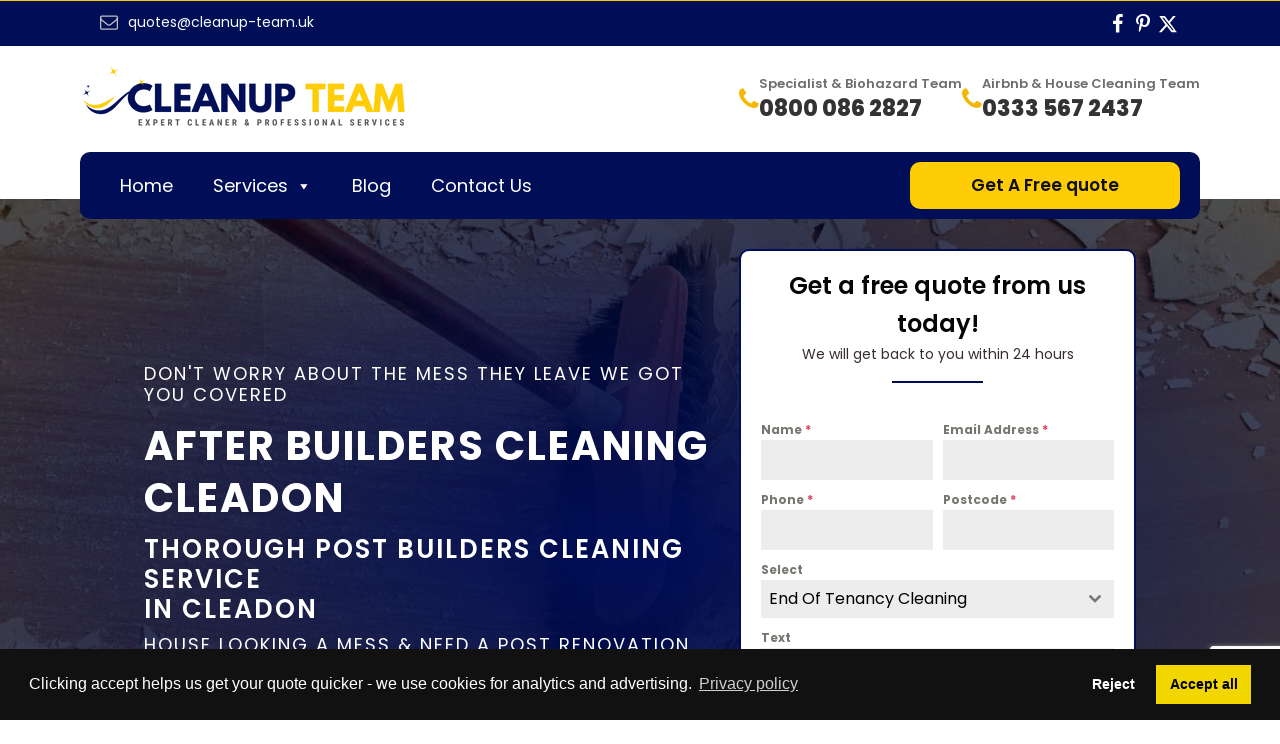

--- FILE ---
content_type: text/html; charset=UTF-8
request_url: https://www.cleanup-team.uk/after-builders-cleaning-cleadon/
body_size: 25503
content:
<!DOCTYPE html>
<html lang="en-GB" prefix="og: https://ogp.me/ns#" >
<head>
<meta charset="UTF-8">
<meta name="viewport" content="width=device-width, initial-scale=1.0">
<!-- WP_HEAD() START -->
<link rel="preload" as="style" href="https://fonts.googleapis.com/css?family=Poppins:100,200,300,400,500,600,700,800,900|Poppins:100,200,300,400,500,600,700,800,900" >
<link rel="stylesheet" href="https://fonts.googleapis.com/css?family=Poppins:100,200,300,400,500,600,700,800,900|Poppins:100,200,300,400,500,600,700,800,900">

<!-- Search Engine Optimization by Rank Math - https://rankmath.com/ -->
<title>After Builders Cleaning Cleadon | Post Renovation Cleaning</title>
<meta name="description" content="Cleanup Team provides a full after builders cleaning service in Cleadon to get your property gleaming again, our post renovation cleaners will not leave a mark!"/>
<meta name="robots" content="follow, index, max-snippet:-1, max-video-preview:-1, max-image-preview:large"/>
<link rel="canonical" href="https://www.cleanup-team.uk/after-builders-cleaning-cleadon/" />
<meta property="og:locale" content="en_GB" />
<meta property="og:type" content="article" />
<meta property="og:title" content="After Builders Cleaning Cleadon | Post Renovation Cleaning" />
<meta property="og:description" content="Cleanup Team provides a full after builders cleaning service in Cleadon to get your property gleaming again, our post renovation cleaners will not leave a mark!" />
<meta property="og:url" content="https://www.cleanup-team.uk/after-builders-cleaning-cleadon/" />
<meta property="og:site_name" content="CleanUp Team Commercial &amp; Residential Cleaners" />
<meta property="article:publisher" content="https://www.facebook.com/cleanupteamUK/" />
<meta property="og:image" content="https://www.cleanup-team.uk/wp-content/uploads/2025/04/after-builders-cleaning-in-cleadon.jpg" />
<meta property="og:image:secure_url" content="https://www.cleanup-team.uk/wp-content/uploads/2025/04/after-builders-cleaning-in-cleadon.jpg" />
<meta property="og:image:width" content="650" />
<meta property="og:image:height" content="450" />
<meta property="og:image:alt" content="After Builders Cleaning in Cleadon" />
<meta property="og:image:type" content="image/jpeg" />
<meta name="twitter:card" content="summary_large_image" />
<meta name="twitter:title" content="After Builders Cleaning Cleadon | Post Renovation Cleaning" />
<meta name="twitter:description" content="Cleanup Team provides a full after builders cleaning service in Cleadon to get your property gleaming again, our post renovation cleaners will not leave a mark!" />
<meta name="twitter:image" content="https://www.cleanup-team.uk/wp-content/uploads/2025/04/after-builders-cleaning-in-cleadon.jpg" />
<script type="application/ld+json" class="rank-math-schema">{"@context":"https://schema.org","@graph":[{"@type":["LocalBusiness","Organization"],"@id":"https://www.cleanup-team.uk/#organization","name":"CleanUp Team Commercial &amp; Residential Cleaners","url":"https://www.cleanup-team.uk/","sameAs":["https://www.facebook.com/cleanupteamUK/"],"email":"quotes@cleanup-team.uk","logo":{"@type":"ImageObject","@id":"https://www.cleanup-team.uk/#logo","url":"https://www.cleanup-team.uk/wp-content/uploads/2023/02/cleanup-team-logo.jpg","contentUrl":"https://www.cleanup-team.uk/wp-content/uploads/2023/02/cleanup-team-logo.jpg","caption":"CleanUp Team Commercial &amp; Residential Cleaners","inLanguage":"en-GB","width":"500","height":"500"},"openingHours":["Monday,Tuesday,Wednesday,Thursday,Friday,Saturday,Sunday 09:00-17:00"],"image":{"@id":"https://www.cleanup-team.uk/#logo"},"telephone":"0800 086 2827"},{"@type":"WebSite","@id":"https://www.cleanup-team.uk/#website","url":"https://www.cleanup-team.uk","name":"CleanUp Team Commercial &amp; Residential Cleaners","alternateName":"CleanUp Team","publisher":{"@id":"https://www.cleanup-team.uk/#organization"},"inLanguage":"en-GB"},{"@type":"ImageObject","@id":"https://www.cleanup-team.uk/wp-content/uploads/2025/04/after-builders-cleaning-in-cleadon.jpg","url":"https://www.cleanup-team.uk/wp-content/uploads/2025/04/after-builders-cleaning-in-cleadon.jpg","width":"650","height":"450","caption":"After Builders Cleaning in Cleadon","inLanguage":"en-GB"},{"@type":"WebPage","@id":"https://www.cleanup-team.uk/after-builders-cleaning-cleadon/#webpage","url":"https://www.cleanup-team.uk/after-builders-cleaning-cleadon/","name":"After Builders Cleaning Cleadon | Post Renovation Cleaning","datePublished":"2025-04-14T10:49:47+01:00","dateModified":"2025-04-14T10:49:47+01:00","isPartOf":{"@id":"https://www.cleanup-team.uk/#website"},"primaryImageOfPage":{"@id":"https://www.cleanup-team.uk/wp-content/uploads/2025/04/after-builders-cleaning-in-cleadon.jpg"},"inLanguage":"en-GB"},{"@type":"Service","name":"After Builders Cleaning Cleadon | Post Renovation Cleaning","description":"Cleanup Team provides a full after builders cleaning service in Cleadon to get your property gleaming again, our post renovation cleaners will not leave a mark!","serviceType":"LocalBusiness","offers":{"@type":"Offer","price":"100","priceCurrency":"\u00a3","availability":"InStock"},"image":{"@id":"https://www.cleanup-team.uk/wp-content/uploads/2025/04/after-builders-cleaning-in-cleadon.jpg"},"@id":"https://www.cleanup-team.uk/after-builders-cleaning-cleadon/#schema-421999","mainEntityOfPage":{"@id":"https://www.cleanup-team.uk/after-builders-cleaning-cleadon/#webpage"}}]}</script>
<!-- /Rank Math WordPress SEO plugin -->

<link rel="alternate" type="application/rss+xml" title="Cleanup Team &raquo; Feed" href="https://www.cleanup-team.uk/feed/" />
<link rel="alternate" type="application/rss+xml" title="Cleanup Team &raquo; Comments Feed" href="https://www.cleanup-team.uk/comments/feed/" />
<link rel="alternate" title="oEmbed (JSON)" type="application/json+oembed" href="https://www.cleanup-team.uk/wp-json/oembed/1.0/embed?url=https%3A%2F%2Fwww.cleanup-team.uk%2Fafter-builders-cleaning-cleadon%2F" />
<link rel="alternate" title="oEmbed (XML)" type="text/xml+oembed" href="https://www.cleanup-team.uk/wp-json/oembed/1.0/embed?url=https%3A%2F%2Fwww.cleanup-team.uk%2Fafter-builders-cleaning-cleadon%2F&#038;format=xml" />
<style id='wp-img-auto-sizes-contain-inline-css'>
img:is([sizes=auto i],[sizes^="auto," i]){contain-intrinsic-size:3000px 1500px}
/*# sourceURL=wp-img-auto-sizes-contain-inline-css */
</style>
<style id='wp-block-library-inline-css'>
:root{--wp-block-synced-color:#7a00df;--wp-block-synced-color--rgb:122,0,223;--wp-bound-block-color:var(--wp-block-synced-color);--wp-editor-canvas-background:#ddd;--wp-admin-theme-color:#007cba;--wp-admin-theme-color--rgb:0,124,186;--wp-admin-theme-color-darker-10:#006ba1;--wp-admin-theme-color-darker-10--rgb:0,107,160.5;--wp-admin-theme-color-darker-20:#005a87;--wp-admin-theme-color-darker-20--rgb:0,90,135;--wp-admin-border-width-focus:2px}@media (min-resolution:192dpi){:root{--wp-admin-border-width-focus:1.5px}}.wp-element-button{cursor:pointer}:root .has-very-light-gray-background-color{background-color:#eee}:root .has-very-dark-gray-background-color{background-color:#313131}:root .has-very-light-gray-color{color:#eee}:root .has-very-dark-gray-color{color:#313131}:root .has-vivid-green-cyan-to-vivid-cyan-blue-gradient-background{background:linear-gradient(135deg,#00d084,#0693e3)}:root .has-purple-crush-gradient-background{background:linear-gradient(135deg,#34e2e4,#4721fb 50%,#ab1dfe)}:root .has-hazy-dawn-gradient-background{background:linear-gradient(135deg,#faaca8,#dad0ec)}:root .has-subdued-olive-gradient-background{background:linear-gradient(135deg,#fafae1,#67a671)}:root .has-atomic-cream-gradient-background{background:linear-gradient(135deg,#fdd79a,#004a59)}:root .has-nightshade-gradient-background{background:linear-gradient(135deg,#330968,#31cdcf)}:root .has-midnight-gradient-background{background:linear-gradient(135deg,#020381,#2874fc)}:root{--wp--preset--font-size--normal:16px;--wp--preset--font-size--huge:42px}.has-regular-font-size{font-size:1em}.has-larger-font-size{font-size:2.625em}.has-normal-font-size{font-size:var(--wp--preset--font-size--normal)}.has-huge-font-size{font-size:var(--wp--preset--font-size--huge)}.has-text-align-center{text-align:center}.has-text-align-left{text-align:left}.has-text-align-right{text-align:right}.has-fit-text{white-space:nowrap!important}#end-resizable-editor-section{display:none}.aligncenter{clear:both}.items-justified-left{justify-content:flex-start}.items-justified-center{justify-content:center}.items-justified-right{justify-content:flex-end}.items-justified-space-between{justify-content:space-between}.screen-reader-text{border:0;clip-path:inset(50%);height:1px;margin:-1px;overflow:hidden;padding:0;position:absolute;width:1px;word-wrap:normal!important}.screen-reader-text:focus{background-color:#ddd;clip-path:none;color:#444;display:block;font-size:1em;height:auto;left:5px;line-height:normal;padding:15px 23px 14px;text-decoration:none;top:5px;width:auto;z-index:100000}html :where(.has-border-color){border-style:solid}html :where([style*=border-top-color]){border-top-style:solid}html :where([style*=border-right-color]){border-right-style:solid}html :where([style*=border-bottom-color]){border-bottom-style:solid}html :where([style*=border-left-color]){border-left-style:solid}html :where([style*=border-width]){border-style:solid}html :where([style*=border-top-width]){border-top-style:solid}html :where([style*=border-right-width]){border-right-style:solid}html :where([style*=border-bottom-width]){border-bottom-style:solid}html :where([style*=border-left-width]){border-left-style:solid}html :where(img[class*=wp-image-]){height:auto;max-width:100%}:where(figure){margin:0 0 1em}html :where(.is-position-sticky){--wp-admin--admin-bar--position-offset:var(--wp-admin--admin-bar--height,0px)}@media screen and (max-width:600px){html :where(.is-position-sticky){--wp-admin--admin-bar--position-offset:0px}}
/*# sourceURL=/wp-includes/css/dist/block-library/common.min.css */
</style>
<style id='classic-theme-styles-inline-css'>
/*! This file is auto-generated */
.wp-block-button__link{color:#fff;background-color:#32373c;border-radius:9999px;box-shadow:none;text-decoration:none;padding:calc(.667em + 2px) calc(1.333em + 2px);font-size:1.125em}.wp-block-file__button{background:#32373c;color:#fff;text-decoration:none}
/*# sourceURL=/wp-includes/css/classic-themes.min.css */
</style>
<style id='global-styles-inline-css'>
:root{--wp--preset--aspect-ratio--square: 1;--wp--preset--aspect-ratio--4-3: 4/3;--wp--preset--aspect-ratio--3-4: 3/4;--wp--preset--aspect-ratio--3-2: 3/2;--wp--preset--aspect-ratio--2-3: 2/3;--wp--preset--aspect-ratio--16-9: 16/9;--wp--preset--aspect-ratio--9-16: 9/16;--wp--preset--color--black: #000000;--wp--preset--color--cyan-bluish-gray: #abb8c3;--wp--preset--color--white: #ffffff;--wp--preset--color--pale-pink: #f78da7;--wp--preset--color--vivid-red: #cf2e2e;--wp--preset--color--luminous-vivid-orange: #ff6900;--wp--preset--color--luminous-vivid-amber: #fcb900;--wp--preset--color--light-green-cyan: #7bdcb5;--wp--preset--color--vivid-green-cyan: #00d084;--wp--preset--color--pale-cyan-blue: #8ed1fc;--wp--preset--color--vivid-cyan-blue: #0693e3;--wp--preset--color--vivid-purple: #9b51e0;--wp--preset--color--base: #ffffff;--wp--preset--color--contrast: #000000;--wp--preset--color--primary: #9DFF20;--wp--preset--color--secondary: #345C00;--wp--preset--color--tertiary: #F6F6F6;--wp--preset--gradient--vivid-cyan-blue-to-vivid-purple: linear-gradient(135deg,rgb(6,147,227) 0%,rgb(155,81,224) 100%);--wp--preset--gradient--light-green-cyan-to-vivid-green-cyan: linear-gradient(135deg,rgb(122,220,180) 0%,rgb(0,208,130) 100%);--wp--preset--gradient--luminous-vivid-amber-to-luminous-vivid-orange: linear-gradient(135deg,rgb(252,185,0) 0%,rgb(255,105,0) 100%);--wp--preset--gradient--luminous-vivid-orange-to-vivid-red: linear-gradient(135deg,rgb(255,105,0) 0%,rgb(207,46,46) 100%);--wp--preset--gradient--very-light-gray-to-cyan-bluish-gray: linear-gradient(135deg,rgb(238,238,238) 0%,rgb(169,184,195) 100%);--wp--preset--gradient--cool-to-warm-spectrum: linear-gradient(135deg,rgb(74,234,220) 0%,rgb(151,120,209) 20%,rgb(207,42,186) 40%,rgb(238,44,130) 60%,rgb(251,105,98) 80%,rgb(254,248,76) 100%);--wp--preset--gradient--blush-light-purple: linear-gradient(135deg,rgb(255,206,236) 0%,rgb(152,150,240) 100%);--wp--preset--gradient--blush-bordeaux: linear-gradient(135deg,rgb(254,205,165) 0%,rgb(254,45,45) 50%,rgb(107,0,62) 100%);--wp--preset--gradient--luminous-dusk: linear-gradient(135deg,rgb(255,203,112) 0%,rgb(199,81,192) 50%,rgb(65,88,208) 100%);--wp--preset--gradient--pale-ocean: linear-gradient(135deg,rgb(255,245,203) 0%,rgb(182,227,212) 50%,rgb(51,167,181) 100%);--wp--preset--gradient--electric-grass: linear-gradient(135deg,rgb(202,248,128) 0%,rgb(113,206,126) 100%);--wp--preset--gradient--midnight: linear-gradient(135deg,rgb(2,3,129) 0%,rgb(40,116,252) 100%);--wp--preset--font-size--small: clamp(0.875rem, 0.875rem + ((1vw - 0.2rem) * 0.227), 1rem);--wp--preset--font-size--medium: clamp(1rem, 1rem + ((1vw - 0.2rem) * 0.227), 1.125rem);--wp--preset--font-size--large: clamp(1.75rem, 1.75rem + ((1vw - 0.2rem) * 0.227), 1.875rem);--wp--preset--font-size--x-large: 2.25rem;--wp--preset--font-size--xx-large: clamp(6.1rem, 6.1rem + ((1vw - 0.2rem) * 7.091), 10rem);--wp--preset--font-family--dm-sans: "DM Sans", sans-serif;--wp--preset--font-family--ibm-plex-mono: 'IBM Plex Mono', monospace;--wp--preset--font-family--inter: "Inter", sans-serif;--wp--preset--font-family--system-font: -apple-system,BlinkMacSystemFont,"Segoe UI",Roboto,Oxygen-Sans,Ubuntu,Cantarell,"Helvetica Neue",sans-serif;--wp--preset--font-family--source-serif-pro: "Source Serif Pro", serif;--wp--preset--spacing--20: 0.44rem;--wp--preset--spacing--30: clamp(1.5rem, 5vw, 2rem);--wp--preset--spacing--40: clamp(1.8rem, 1.8rem + ((1vw - 0.48rem) * 2.885), 3rem);--wp--preset--spacing--50: clamp(2.5rem, 8vw, 4.5rem);--wp--preset--spacing--60: clamp(3.75rem, 10vw, 7rem);--wp--preset--spacing--70: clamp(5rem, 5.25rem + ((1vw - 0.48rem) * 9.096), 8rem);--wp--preset--spacing--80: clamp(7rem, 14vw, 11rem);--wp--preset--shadow--natural: 6px 6px 9px rgba(0, 0, 0, 0.2);--wp--preset--shadow--deep: 12px 12px 50px rgba(0, 0, 0, 0.4);--wp--preset--shadow--sharp: 6px 6px 0px rgba(0, 0, 0, 0.2);--wp--preset--shadow--outlined: 6px 6px 0px -3px rgb(255, 255, 255), 6px 6px rgb(0, 0, 0);--wp--preset--shadow--crisp: 6px 6px 0px rgb(0, 0, 0);}:root :where(.is-layout-flow) > :first-child{margin-block-start: 0;}:root :where(.is-layout-flow) > :last-child{margin-block-end: 0;}:root :where(.is-layout-flow) > *{margin-block-start: 1.5rem;margin-block-end: 0;}:root :where(.is-layout-constrained) > :first-child{margin-block-start: 0;}:root :where(.is-layout-constrained) > :last-child{margin-block-end: 0;}:root :where(.is-layout-constrained) > *{margin-block-start: 1.5rem;margin-block-end: 0;}:root :where(.is-layout-flex){gap: 1.5rem;}:root :where(.is-layout-grid){gap: 1.5rem;}body .is-layout-flex{display: flex;}.is-layout-flex{flex-wrap: wrap;align-items: center;}.is-layout-flex > :is(*, div){margin: 0;}body .is-layout-grid{display: grid;}.is-layout-grid > :is(*, div){margin: 0;}.has-black-color{color: var(--wp--preset--color--black) !important;}.has-cyan-bluish-gray-color{color: var(--wp--preset--color--cyan-bluish-gray) !important;}.has-white-color{color: var(--wp--preset--color--white) !important;}.has-pale-pink-color{color: var(--wp--preset--color--pale-pink) !important;}.has-vivid-red-color{color: var(--wp--preset--color--vivid-red) !important;}.has-luminous-vivid-orange-color{color: var(--wp--preset--color--luminous-vivid-orange) !important;}.has-luminous-vivid-amber-color{color: var(--wp--preset--color--luminous-vivid-amber) !important;}.has-light-green-cyan-color{color: var(--wp--preset--color--light-green-cyan) !important;}.has-vivid-green-cyan-color{color: var(--wp--preset--color--vivid-green-cyan) !important;}.has-pale-cyan-blue-color{color: var(--wp--preset--color--pale-cyan-blue) !important;}.has-vivid-cyan-blue-color{color: var(--wp--preset--color--vivid-cyan-blue) !important;}.has-vivid-purple-color{color: var(--wp--preset--color--vivid-purple) !important;}.has-black-background-color{background-color: var(--wp--preset--color--black) !important;}.has-cyan-bluish-gray-background-color{background-color: var(--wp--preset--color--cyan-bluish-gray) !important;}.has-white-background-color{background-color: var(--wp--preset--color--white) !important;}.has-pale-pink-background-color{background-color: var(--wp--preset--color--pale-pink) !important;}.has-vivid-red-background-color{background-color: var(--wp--preset--color--vivid-red) !important;}.has-luminous-vivid-orange-background-color{background-color: var(--wp--preset--color--luminous-vivid-orange) !important;}.has-luminous-vivid-amber-background-color{background-color: var(--wp--preset--color--luminous-vivid-amber) !important;}.has-light-green-cyan-background-color{background-color: var(--wp--preset--color--light-green-cyan) !important;}.has-vivid-green-cyan-background-color{background-color: var(--wp--preset--color--vivid-green-cyan) !important;}.has-pale-cyan-blue-background-color{background-color: var(--wp--preset--color--pale-cyan-blue) !important;}.has-vivid-cyan-blue-background-color{background-color: var(--wp--preset--color--vivid-cyan-blue) !important;}.has-vivid-purple-background-color{background-color: var(--wp--preset--color--vivid-purple) !important;}.has-black-border-color{border-color: var(--wp--preset--color--black) !important;}.has-cyan-bluish-gray-border-color{border-color: var(--wp--preset--color--cyan-bluish-gray) !important;}.has-white-border-color{border-color: var(--wp--preset--color--white) !important;}.has-pale-pink-border-color{border-color: var(--wp--preset--color--pale-pink) !important;}.has-vivid-red-border-color{border-color: var(--wp--preset--color--vivid-red) !important;}.has-luminous-vivid-orange-border-color{border-color: var(--wp--preset--color--luminous-vivid-orange) !important;}.has-luminous-vivid-amber-border-color{border-color: var(--wp--preset--color--luminous-vivid-amber) !important;}.has-light-green-cyan-border-color{border-color: var(--wp--preset--color--light-green-cyan) !important;}.has-vivid-green-cyan-border-color{border-color: var(--wp--preset--color--vivid-green-cyan) !important;}.has-pale-cyan-blue-border-color{border-color: var(--wp--preset--color--pale-cyan-blue) !important;}.has-vivid-cyan-blue-border-color{border-color: var(--wp--preset--color--vivid-cyan-blue) !important;}.has-vivid-purple-border-color{border-color: var(--wp--preset--color--vivid-purple) !important;}.has-vivid-cyan-blue-to-vivid-purple-gradient-background{background: var(--wp--preset--gradient--vivid-cyan-blue-to-vivid-purple) !important;}.has-light-green-cyan-to-vivid-green-cyan-gradient-background{background: var(--wp--preset--gradient--light-green-cyan-to-vivid-green-cyan) !important;}.has-luminous-vivid-amber-to-luminous-vivid-orange-gradient-background{background: var(--wp--preset--gradient--luminous-vivid-amber-to-luminous-vivid-orange) !important;}.has-luminous-vivid-orange-to-vivid-red-gradient-background{background: var(--wp--preset--gradient--luminous-vivid-orange-to-vivid-red) !important;}.has-very-light-gray-to-cyan-bluish-gray-gradient-background{background: var(--wp--preset--gradient--very-light-gray-to-cyan-bluish-gray) !important;}.has-cool-to-warm-spectrum-gradient-background{background: var(--wp--preset--gradient--cool-to-warm-spectrum) !important;}.has-blush-light-purple-gradient-background{background: var(--wp--preset--gradient--blush-light-purple) !important;}.has-blush-bordeaux-gradient-background{background: var(--wp--preset--gradient--blush-bordeaux) !important;}.has-luminous-dusk-gradient-background{background: var(--wp--preset--gradient--luminous-dusk) !important;}.has-pale-ocean-gradient-background{background: var(--wp--preset--gradient--pale-ocean) !important;}.has-electric-grass-gradient-background{background: var(--wp--preset--gradient--electric-grass) !important;}.has-midnight-gradient-background{background: var(--wp--preset--gradient--midnight) !important;}.has-small-font-size{font-size: var(--wp--preset--font-size--small) !important;}.has-medium-font-size{font-size: var(--wp--preset--font-size--medium) !important;}.has-large-font-size{font-size: var(--wp--preset--font-size--large) !important;}.has-x-large-font-size{font-size: var(--wp--preset--font-size--x-large) !important;}
/*# sourceURL=global-styles-inline-css */
</style>
<link rel='stylesheet' id='oxygen-css' href='https://www.cleanup-team.uk/wp-content/plugins/oxygen/component-framework/oxygen.css?ver=4.9.4' media='all' />
<link rel='stylesheet' id='megamenu-css' href='https://www.cleanup-team.uk/wp-content/uploads/maxmegamenu/style.css?ver=22c7a8' media='all' />
<link rel='stylesheet' id='dashicons-css' href='https://www.cleanup-team.uk/wp-includes/css/dashicons.min.css?ver=6.9' media='all' />
<script src="https://www.cleanup-team.uk/wp-includes/js/jquery/jquery.min.js?ver=3.7.1" id="jquery-core-js"></script>
<link rel="https://api.w.org/" href="https://www.cleanup-team.uk/wp-json/" /><link rel="alternate" title="JSON" type="application/json" href="https://www.cleanup-team.uk/wp-json/wp/v2/location-after-build/14172" /><link rel="EditURI" type="application/rsd+xml" title="RSD" href="https://www.cleanup-team.uk/xmlrpc.php?rsd" />
<meta name="generator" content="WordPress 6.9" />
<link rel='shortlink' href='https://www.cleanup-team.uk/?p=14172' />
<!-- Meta Pixel Code -->
<script>
!function(f,b,e,v,n,t,s)
{if(f.fbq)return;n=f.fbq=function(){n.callMethod?
n.callMethod.apply(n,arguments):n.queue.push(arguments)};
if(!f._fbq)f._fbq=n;n.push=n;n.loaded=!0;n.version='2.0';
n.queue=[];t=b.createElement(e);t.async=!0;
t.src=v;s=b.getElementsByTagName(e)[0];
s.parentNode.insertBefore(t,s)}(window, document,'script',
'https://connect.facebook.net/en_US/fbevents.js');
fbq('init', '867823389333153');
fbq('track', 'PageView');
</script>
<noscript><img height="1" width="1" style="display:none"
src="https://www.facebook.com/tr?id=867823389333153&ev=PageView&noscript=1"
/></noscript>
<!-- End Meta Pixel Code --><link rel="stylesheet" href="https://maxcdn.bootstrapcdn.com/font-awesome/4.5.0/css/font-awesome.min.css">
<!-- Google Tag Manager -->
<script>(function(w,d,s,l,i){w[l]=w[l]||[];w[l].push({'gtm.start':
new Date().getTime(),event:'gtm.js'});var f=d.getElementsByTagName(s)[0],
j=d.createElement(s),dl=l!='dataLayer'?'&l='+l:'';j.async=true;j.src=
'https://www.googletagmanager.com/gtm.js?id='+i+dl;f.parentNode.insertBefore(j,f);
})(window,document,'script','dataLayer','GTM-PR94JC4');</script>
<!-- End Google Tag Manager -->
 

<style class='wp-fonts-local'>
@font-face{font-family:"DM Sans";font-style:normal;font-weight:400;font-display:fallback;src:url('https://www.cleanup-team.uk/wp-content/themes/oxygen-is-not-a-theme/assets/fonts/dm-sans/DMSans-Regular.woff2') format('woff2');font-stretch:normal;}
@font-face{font-family:"DM Sans";font-style:italic;font-weight:400;font-display:fallback;src:url('https://www.cleanup-team.uk/wp-content/themes/oxygen-is-not-a-theme/assets/fonts/dm-sans/DMSans-Regular-Italic.woff2') format('woff2');font-stretch:normal;}
@font-face{font-family:"DM Sans";font-style:normal;font-weight:700;font-display:fallback;src:url('https://www.cleanup-team.uk/wp-content/themes/oxygen-is-not-a-theme/assets/fonts/dm-sans/DMSans-Bold.woff2') format('woff2');font-stretch:normal;}
@font-face{font-family:"DM Sans";font-style:italic;font-weight:700;font-display:fallback;src:url('https://www.cleanup-team.uk/wp-content/themes/oxygen-is-not-a-theme/assets/fonts/dm-sans/DMSans-Bold-Italic.woff2') format('woff2');font-stretch:normal;}
@font-face{font-family:"IBM Plex Mono";font-style:normal;font-weight:300;font-display:block;src:url('https://www.cleanup-team.uk/wp-content/themes/oxygen-is-not-a-theme/assets/fonts/ibm-plex-mono/IBMPlexMono-Light.woff2') format('woff2');font-stretch:normal;}
@font-face{font-family:"IBM Plex Mono";font-style:normal;font-weight:400;font-display:block;src:url('https://www.cleanup-team.uk/wp-content/themes/oxygen-is-not-a-theme/assets/fonts/ibm-plex-mono/IBMPlexMono-Regular.woff2') format('woff2');font-stretch:normal;}
@font-face{font-family:"IBM Plex Mono";font-style:italic;font-weight:400;font-display:block;src:url('https://www.cleanup-team.uk/wp-content/themes/oxygen-is-not-a-theme/assets/fonts/ibm-plex-mono/IBMPlexMono-Italic.woff2') format('woff2');font-stretch:normal;}
@font-face{font-family:"IBM Plex Mono";font-style:normal;font-weight:700;font-display:block;src:url('https://www.cleanup-team.uk/wp-content/themes/oxygen-is-not-a-theme/assets/fonts/ibm-plex-mono/IBMPlexMono-Bold.woff2') format('woff2');font-stretch:normal;}
@font-face{font-family:Inter;font-style:normal;font-weight:200 900;font-display:fallback;src:url('https://www.cleanup-team.uk/wp-content/themes/oxygen-is-not-a-theme/assets/fonts/inter/Inter-VariableFont_slnt,wght.ttf') format('truetype');font-stretch:normal;}
@font-face{font-family:"Source Serif Pro";font-style:normal;font-weight:200 900;font-display:fallback;src:url('https://www.cleanup-team.uk/wp-content/themes/oxygen-is-not-a-theme/assets/fonts/source-serif-pro/SourceSerif4Variable-Roman.ttf.woff2') format('woff2');font-stretch:normal;}
@font-face{font-family:"Source Serif Pro";font-style:italic;font-weight:200 900;font-display:fallback;src:url('https://www.cleanup-team.uk/wp-content/themes/oxygen-is-not-a-theme/assets/fonts/source-serif-pro/SourceSerif4Variable-Italic.ttf.woff2') format('woff2');font-stretch:normal;}
</style>
<link rel="icon" href="https://www.cleanup-team.uk/wp-content/uploads/2022/12/cropped-favi-32x32.png" sizes="32x32" />
<link rel="icon" href="https://www.cleanup-team.uk/wp-content/uploads/2022/12/cropped-favi-192x192.png" sizes="192x192" />
<link rel="apple-touch-icon" href="https://www.cleanup-team.uk/wp-content/uploads/2022/12/cropped-favi-180x180.png" />
<meta name="msapplication-TileImage" content="https://www.cleanup-team.uk/wp-content/uploads/2022/12/cropped-favi-270x270.png" />
<style type="text/css">/** Mega Menu CSS: fs **/</style>
<link rel='stylesheet' id='oxygen-cache-687-css' href='//www.cleanup-team.uk/wp-content/uploads/oxygen/css/687.css?cache=1755507675&#038;ver=6.9' media='all' />
<link rel='stylesheet' id='oxygen-cache-97-css' href='//www.cleanup-team.uk/wp-content/uploads/oxygen/css/97.css?cache=1755507520&#038;ver=6.9' media='all' />
<link rel='stylesheet' id='oxygen-cache-108-css' href='//www.cleanup-team.uk/wp-content/uploads/oxygen/css/108.css?cache=1755507346&#038;ver=6.9' media='all' />
<link rel='stylesheet' id='oxygen-cache-32433-css' href='//www.cleanup-team.uk/wp-content/uploads/oxygen/css/32433.css?cache=1755507247&#038;ver=6.9' media='all' />
<link rel='stylesheet' id='oxygen-cache-52-css' href='//www.cleanup-team.uk/wp-content/uploads/oxygen/css/52.css?cache=1755507251&#038;ver=6.9' media='all' />
<link rel='stylesheet' id='oxygen-cache-712-css' href='//www.cleanup-team.uk/wp-content/uploads/oxygen/css/712.css?cache=1755509148&#038;ver=6.9' media='all' />
<link rel='stylesheet' id='oxygen-cache-6-css' href='//www.cleanup-team.uk/wp-content/uploads/oxygen/css/6.css?cache=1761585513&#038;ver=6.9' media='all' />
<link rel='stylesheet' id='oxygen-cache-14172-css' href='//www.cleanup-team.uk/wp-content/uploads/oxygen/css/14172.css?cache=1744922558&#038;ver=6.9' media='all' />
<link rel='stylesheet' id='oxygen-universal-styles-css' href='//www.cleanup-team.uk/wp-content/uploads/oxygen/css/universal.css?cache=1761585744&#038;ver=6.9' media='all' />
<!-- END OF WP_HEAD() -->
</head>
<body class="wp-singular location-after-build-template-default single single-location-after-build postid-14172 wp-embed-responsive wp-theme-oxygen-is-not-a-theme  oxygen-body mega-menu-max-mega-menu-1" >




	
<!-- Google Tag Manager (noscript) -->
<noscript><iframe src="https://www.googletagmanager.com/ns.html?id=GTM-PR94JC4"
height="0" width="0" style="display:none;visibility:hidden"></iframe></noscript>
<!-- End Google Tag Manager (noscript) -->

					<section id="section-92-6" class=" ct-section" ><div class="ct-section-inner-wrap"><div id="div_block-94-6" class="ct-div-block" ><div id="div_block-99-6" class="ct-div-block" ><div id="fancy_icon-102-6" class="ct-fancy-icon" ><svg id="svg-fancy_icon-102-6"><use xlink:href="#FontAwesomeicon-envelope-o"></use></svg></div><div id="text_block-100-6" class="ct-text-block" ><a href="/cdn-cgi/l/email-protection" class="__cf_email__" data-cfemail="0273776d76677142616e67636c77722f7667636f2c7769">[email&#160;protected]</a></div></div><div id="div_block-104-6" class="ct-div-block" ><div id="code_block-117-6" class="ct-code-block" ><section >
<!-- Social Icons -->
  <div class="social-icons1">
    <a href="https://www.facebook.com/cleanupteamUK/" target="_blank" aria-label="Facebook">
      <i class="fa fa-facebook-f"></i>
    </a>
    <a href="https://www.pinterest.com/CleanupTeam/" target="_blank" aria-label="Pinterest">
      <i class="fa fa-pinterest-p"></i>
    </a>
    <a href="https://x.com/CleanupTeamUK" target="_blank" aria-label="X (Twitter)">
      <svg xmlns="http://www.w3.org/2000/svg" width="16" height="16" fill="currentColor" viewBox="0 0 512 512">
        <path d="M389.2 48h70.6l-154 176.5L480 464H343.7L227.5 312.8 94.8 464H24.1l164.9-188.9L32 48h139.6l105.4 138.6L389.2 48zm-24.9 368h39.1L151.1 96h-42L364.3 416z"/>
      </svg>
    </a>
  </div>
</section></div></div></div></div></section><section id="section-2-6" class=" ct-section" ><div class="ct-section-inner-wrap"><div id="div_block-10-6" class="ct-div-block" ><a id="link-87-6" class="ct-link" href="https://www.cleanup-team.uk"   ><div id="div_block-98-6" class="ct-div-block" ><img  id="image-112-6" alt="Cleanup Team UK" src="https://www.cleanup-team.uk/wp-content/uploads/2022/12/Cleanup-Team-UK-logo.png" class="ct-image" srcset="https://www.cleanup-team.uk/wp-content/uploads/2022/12/Cleanup-Team-UK-logo.png 330w, https://www.cleanup-team.uk/wp-content/uploads/2022/12/Cleanup-Team-UK-logo-300x60.png 300w" sizes="(max-width: 330px) 100vw, 330px" /></div></a></div><div id="midddle-top" class="ct-div-block" ></div><div id="div_block-12-6" class="ct-div-block phonenumber" ><div id="code_block-115-6" class="ct-code-block" >
<div class="tsg-topbar">
      <div class="tsg-phones">
      <a class="tsg-phone" href="tel:+4408000862827">
        <i class="fa fa-phone"></i>
        <span>
          <span class="tsg-label">Specialist & Biohazard Team </span>
          <span class="tsg-number">0800 086 2827</span>
        </span>
      </a>
      <a class="tsg-phone" href="tel:+4403335672437">
        <i class="fa fa-phone"></i>
        <span>
          <span class="tsg-label">Airbnb & House Cleaning Team </span>
          <span class="tsg-number">0333 567 2437</span>
        </span>
      </a>
    </div>
  </div>
</div></div></div></section><section id="section-95-6" class=" ct-section" ><div class="ct-section-inner-wrap"><div id="div_block-96-6" class="ct-div-block" ><div id="shortcode-9-6" class="ct-shortcode" ><nav id="mega-menu-wrap-max_mega_menu_1" class="mega-menu-wrap"><div class="mega-menu-toggle"><div class="mega-toggle-blocks-left"><div class='mega-toggle-block mega-menu-toggle-block mega-toggle-block-1' id='mega-toggle-block-1' tabindex='0'><span class='mega-toggle-label' role='button' aria-expanded='false'><span class='mega-toggle-label-closed'>MENU</span><span class='mega-toggle-label-open'>MENU</span></span></div></div><div class="mega-toggle-blocks-center"></div><div class="mega-toggle-blocks-right"></div></div><ul id="mega-menu-max_mega_menu_1" class="mega-menu max-mega-menu mega-menu-horizontal mega-no-js" data-event="hover_intent" data-effect="fade_up" data-effect-speed="200" data-effect-mobile="slide_left" data-effect-speed-mobile="400" data-mobile-force-width="body" data-second-click="go" data-document-click="collapse" data-vertical-behaviour="standard" data-breakpoint="1180" data-unbind="true" data-mobile-state="collapse_all" data-mobile-direction="vertical" data-hover-intent-timeout="300" data-hover-intent-interval="100"><li class="mega-menu-item mega-menu-item-type-post_type mega-menu-item-object-page mega-menu-item-home mega-align-bottom-left mega-menu-flyout mega-menu-item-21" id="mega-menu-item-21"><a class="mega-menu-link" href="https://www.cleanup-team.uk/" tabindex="0">Home</a></li><li class="mega-menu-item mega-menu-item-type-custom mega-menu-item-object-custom mega-menu-item-has-children mega-menu-megamenu mega-menu-grid mega-align-bottom-left mega-menu-grid mega-menu-item-25" id="mega-menu-item-25"><a class="mega-menu-link" href="#" aria-expanded="false" tabindex="0">Services<span class="mega-indicator" aria-hidden="true"></span></a>
<ul class="mega-sub-menu" role='presentation'>
<li class="mega-menu-row" id="mega-menu-25-0">
	<ul class="mega-sub-menu" style='--columns:12' role='presentation'>
<li class="mega-menu-column mega-menu-columns-6-of-12" style="--columns:12; --span:6" id="mega-menu-25-0-0">
		<ul class="mega-sub-menu">
<li class="mega-menu-item mega-menu-item-type-widget widget_custom_html mega-menu-item-custom_html-2" id="mega-menu-item-custom_html-2"><h4 class="mega-block-title">Residential</h4><div class="textwidget custom-html-widget"></div></li><li class="mega-menu-item mega-menu-item-type-custom mega-menu-item-object-custom mega-menu-item-306" id="mega-menu-item-306"><a class="mega-menu-link" href="https://www.cleanup-team.uk/end-of-tenancy-cleaning/">End Of Tenancy Cleaning</a></li><li class="mega-menu-item mega-menu-item-type-custom mega-menu-item-object-custom mega-menu-item-307" id="mega-menu-item-307"><a class="mega-menu-link" href="https://www.cleanup-team.uk/house-cleaning/">House Cleaning</a></li><li class="mega-menu-item mega-menu-item-type-custom mega-menu-item-object-custom mega-menu-item-576" id="mega-menu-item-576"><a class="mega-menu-link" href="https://www.cleanup-team.uk/after-builders-cleaning/">After Builders Cleaning</a></li><li class="mega-menu-item mega-menu-item-type-custom mega-menu-item-object-custom mega-menu-item-577" id="mega-menu-item-577"><a class="mega-menu-link" href="https://www.cleanup-team.uk/one-off-deep-cleaning/">One Off Deep Cleaning</a></li><li class="mega-menu-item mega-menu-item-type-custom mega-menu-item-object-custom mega-menu-item-4068" id="mega-menu-item-4068"><a class="mega-menu-link" href="https://www.cleanup-team.uk/mould-removal/">Mould Removal</a></li><li class="mega-menu-item mega-menu-item-type-custom mega-menu-item-object-custom mega-menu-item-308" id="mega-menu-item-308"><a class="mega-menu-link" href="/biohazard-cleaning/">Biohazard Cleaning</a></li><li class="mega-menu-item mega-menu-item-type-custom mega-menu-item-object-custom mega-menu-item-4070" id="mega-menu-item-4070"><a class="mega-menu-link" href="https://www.cleanup-team.uk/after-death-cleaning/">After Death Cleaning</a></li><li class="mega-menu-item mega-menu-item-type-custom mega-menu-item-object-custom mega-menu-item-4071" id="mega-menu-item-4071"><a class="mega-menu-link" href="https://www.cleanup-team.uk/hoarder-cleaning/">Hoarder Cleaning</a></li><li class="mega-menu-item mega-menu-item-type-custom mega-menu-item-object-custom mega-menu-item-4072" id="mega-menu-item-4072"><a class="mega-menu-link" href="https://www.cleanup-team.uk/sharps-removal-needle-sweeps/">Sharps Removal</a></li><li class="mega-menu-item mega-menu-item-type-custom mega-menu-item-object-custom mega-menu-item-561" id="mega-menu-item-561"><a class="mega-menu-link" href="/fascia-soffit-and-gutter-cleaning/">Gutter Cleaning + Fascias/Soffits</a></li><li class="mega-menu-item mega-menu-item-type-custom mega-menu-item-object-custom mega-menu-item-4067" id="mega-menu-item-4067"><a class="mega-menu-link" href="/bird-dropping-guano-removal/">Guano Removal</a></li><li class="mega-menu-item mega-menu-item-type-custom mega-menu-item-object-custom mega-menu-item-4069" id="mega-menu-item-4069"><a class="mega-menu-link" href="/flood-damage-restoration/">Flood Damage Restoration</a></li><li class="mega-menu-item mega-menu-item-type-custom mega-menu-item-object-custom mega-menu-item-15718" id="mega-menu-item-15718"><a class="mega-menu-link" href="/powerwashing-services/">Jet Washing Services</a></li>		</ul>
</li><li class="mega-menu-column mega-menu-columns-6-of-12" style="--columns:12; --span:6" id="mega-menu-25-0-1">
		<ul class="mega-sub-menu">
<li class="mega-menu-item mega-menu-item-type-widget widget_custom_html mega-menu-item-custom_html-3" id="mega-menu-item-custom_html-3"><h4 class="mega-block-title">Commercial Cleaning</h4><div class="textwidget custom-html-widget"></div></li><li class="mega-menu-item mega-menu-item-type-custom mega-menu-item-object-custom mega-menu-item-15731" id="mega-menu-item-15731"><a class="mega-menu-link" href="/commercial-cleaning/">Commercial Cleaning</a></li><li class="mega-menu-item mega-menu-item-type-custom mega-menu-item-object-custom mega-menu-item-15719" id="mega-menu-item-15719"><a class="mega-menu-link" href="/commercial-kitchen-deep-cleaning/">Commercial Kitchen Deep Cleaning</a></li><li class="mega-menu-item mega-menu-item-type-custom mega-menu-item-object-custom mega-menu-item-15720" id="mega-menu-item-15720"><a class="mega-menu-link" href="/tr19-kitchen-extraction-cleaning/">TR19 Kitchen Extraction Cleaning</a></li><li class="mega-menu-item mega-menu-item-type-custom mega-menu-item-object-custom mega-menu-item-15721" id="mega-menu-item-15721"><a class="mega-menu-link" href="/air-duct-cleaning-and-testing/">Air Duct Cleaning & Testing</a></li><li class="mega-menu-item mega-menu-item-type-custom mega-menu-item-object-custom mega-menu-item-15722" id="mega-menu-item-15722"><a class="mega-menu-link" href="/sharps-removal-needle-sweeps/">Sharps Removal</a></li><li class="mega-menu-item mega-menu-item-type-custom mega-menu-item-object-custom mega-menu-item-15723" id="mega-menu-item-15723"><a class="mega-menu-link" href="/office-cleaning/">Office Cleaning</a></li><li class="mega-menu-item mega-menu-item-type-custom mega-menu-item-object-custom mega-menu-item-15724" id="mega-menu-item-15724"><a class="mega-menu-link" href="/airbnb-cleaning/">Airbnb Cleaning</a></li><li class="mega-menu-item mega-menu-item-type-custom mega-menu-item-object-custom mega-menu-item-15725" id="mega-menu-item-15725"><a class="mega-menu-link" href="/gutter-vacuuming/">Gutter Vacuuming</a></li><li class="mega-menu-item mega-menu-item-type-custom mega-menu-item-object-custom mega-menu-item-15726" id="mega-menu-item-15726"><a class="mega-menu-link" href="/trauma-crime-scene-cleaning/">Trauma & Crime Scene Cleaning</a></li><li class="mega-menu-item mega-menu-item-type-custom mega-menu-item-object-custom mega-menu-item-15727" id="mega-menu-item-15727"><a class="mega-menu-link" href="/bird-dropping-guano-removal/">Guano Removal</a></li><li class="mega-menu-item mega-menu-item-type-custom mega-menu-item-object-custom mega-menu-item-15728" id="mega-menu-item-15728"><a class="mega-menu-link" href="/flood-damage-restoration/">Flood Damage Restoration</a></li><li class="mega-menu-item mega-menu-item-type-custom mega-menu-item-object-custom mega-menu-item-15729" id="mega-menu-item-15729"><a class="mega-menu-link" href="/one-off-deep-cleaning/">One Off Deep Cleaning</a></li><li class="mega-menu-item mega-menu-item-type-custom mega-menu-item-object-custom mega-menu-item-15730" id="mega-menu-item-15730"><a class="mega-menu-link" href="/powerwashing-services/">Power Washing Services</a></li>		</ul>
</li>	</ul>
</li><li class="mega-menu-row" id="mega-menu-25-1">
	<ul class="mega-sub-menu" style='--columns:12' role='presentation'>
<li class="mega-menu-column mega-menu-columns-3-of-12" style="--columns:12; --span:3" id="mega-menu-25-1-0"></li>	</ul>
</li></ul>
</li><li class="mega-menu-item mega-menu-item-type-post_type mega-menu-item-object-page mega-align-bottom-left mega-menu-flyout mega-menu-item-22" id="mega-menu-item-22"><a class="mega-menu-link" href="https://www.cleanup-team.uk/blog/" tabindex="0">Blog</a></li><li class="mega-menu-item mega-menu-item-type-post_type mega-menu-item-object-page mega-align-bottom-left mega-menu-flyout mega-menu-item-55" id="mega-menu-item-55"><a class="mega-menu-link" href="https://www.cleanup-team.uk/contact/" tabindex="0">Contact Us</a></li></ul></nav></div><div id="div_block-110-6" class="ct-div-block" ><a id="text_block-111-6" class="ct-link-text" href="https://www.cleanup-team.uk/#freequote">Get A Free quote</a></div></div></div></section><div id='inner_content-5-6' class='ct-inner-content'><section id="section-325-517" class=" ct-section after-building-location-bg" ><div class="ct-section-inner-wrap"><div id="div_block-326-517" class="ct-div-block" ><div id="div_block-327-517" class="ct-div-block" ><div id="div_block-328-517" class="ct-div-block" ><div id="headline-and-subheadings" class="ct-headline serviceheadertitle"><span id="span-354-517" class="ct-span" ><h3><span style="font-weight: 400;">Don't Worry About The Mess They Leave We Got You Covered</span></h3>
<h1>After Builders Cleaning<br />
Cleadon</h1>
<h2>Thorough Post Builders Cleaning Service<br />
in Cleadon</h2>
<h3><span style="font-weight: 400;">House Looking A Mess &amp; Need A Post Renovation Cleaner?</span></h3>
</span> </div><div id="div_block-340-517" class="ct-div-block" ><a id="link_text-341-517" class="ct-link-text sp-bounce-to-background" href="#freequote" target="_self"  >Get a free quote</a><a id="link_text-342-517" class="ct-link-text sp-bounce-to-right sp-bounce-to-left" href="#freequote" target="_self"  >Contact Us</a></div></div></div><div id="div_block-343-517" class="ct-div-block" ><div id="div_block-344-517" class="ct-div-block" ><div id="freequote" class="ct-div-block " ><h2 id="headline-346-517" class="ct-headline">Get a free quote from us today!</h2><div id="text_block-347-517" class="ct-text-block" >We will get back to you within 24 hours</div><div id="div_block-348-517" class="ct-div-block oxel_horizontal_divider" ><div id="code_block-349-517" class="ct-code-block oxel_horizontal_divider__line" ><!-- --></div></div></div><div id="div_block-350-517" class="ct-div-block" ><div id="code_block-10-712" class="ct-code-block" ><div class="forminator-ui forminator-custom-form forminator-custom-form-32435 forminator-design--flat forminator-custom forminator_ajax" data-forminator-render="0" data-form="forminator-module-32435" data-uid="696ae2b84c888"><br/></div><form
				id="forminator-module-32435"
				class="forminator-ui forminator-custom-form forminator-custom-form-32435 forminator-design--flat forminator-custom forminator_ajax"
				method="post"
				data-forminator-render="0"
				data-form-id="32435"
				 data-color-option="default" data-design="flat" data-grid="custom" style="display: none;"
				data-uid="696ae2b84c888"
			><div role="alert" aria-live="polite" class="forminator-response-message forminator-error" aria-hidden="true"></div><div class="forminator-row"><div id="name-1" class="forminator-field-name forminator-col forminator-col-6 "><div class="forminator-field"><label for="forminator-field-name-1_696ae2b84c888" id="forminator-field-name-1_696ae2b84c888-label" class="forminator-label">Name <span class="forminator-required">*</span></label><input type="text" name="name-1" value="" placeholder="" id="forminator-field-name-1_696ae2b84c888" class="forminator-input forminator-name--field" aria-required="true" autocomplete="name" /></div></div><div id="email-1" class="forminator-field-email forminator-col forminator-col-6 "><div class="forminator-field"><label for="forminator-field-email-1_696ae2b84c888" id="forminator-field-email-1_696ae2b84c888-label" class="forminator-label">Email Address <span class="forminator-required">*</span></label><input type="email" name="email-1" value="" placeholder="" id="forminator-field-email-1_696ae2b84c888" class="forminator-input forminator-email--field" data-required="1" aria-required="true" autocomplete="email" /></div></div></div><div class="forminator-row"><div id="phone-1" class="forminator-field-phone forminator-col forminator-col-6 "><div class="forminator-field"><label for="forminator-field-phone-1_696ae2b84c888" id="forminator-field-phone-1_696ae2b84c888-label" class="forminator-label">Phone <span class="forminator-required">*</span></label><input type="text" name="phone-1" value="" placeholder="" id="forminator-field-phone-1_696ae2b84c888" class="forminator-input forminator-field--phone" data-required="1" aria-required="true" autocomplete="off" /></div></div><div id="text-1" class="forminator-field-text forminator-col forminator-col-6 "><div class="forminator-field"><label for="forminator-field-text-1_696ae2b84c888" id="forminator-field-text-1_696ae2b84c888-label" class="forminator-label">Postcode <span class="forminator-required">*</span></label><input type="text" name="text-1" value="" placeholder="" id="forminator-field-text-1_696ae2b84c888" class="forminator-input forminator-name--field" data-required="1" /></div></div></div><div class="forminator-row"><div id="select-1" class="forminator-field-select forminator-col forminator-col-12 "><div class="forminator-field"><label for="forminator-form-32435__field--select-1_696ae2b84c888" id="forminator-form-32435__field--select-1_696ae2b84c888-label" class="forminator-label">Select</label><select  id="forminator-form-32435__field--select-1_696ae2b84c888" class="forminator-select--field forminator-select2 forminator-select2-multiple" data-required="" name="select-1" data-default-value="" data-hidden-behavior="zero" data-placeholder="" data-search="false" data-search-placeholder="" data-checkbox="false" data-allow-clear="false" aria-labelledby="forminator-form-32435__field--select-1_696ae2b84c888-label"><option value="End Of Tenancy Cleaning"  data-calculation="0">End Of Tenancy Cleaning</option><option value="House Cleaning"  data-calculation="0">House Cleaning</option><option value="After Builders Cleaning"  data-calculation="0">After Builders Cleaning</option><option value="Mould Removal"  data-calculation="0">Mould Removal</option><option value="Biohazard Cleaning"  data-calculation="0">Biohazard Cleaning</option><option value="After Death Cleaning"  data-calculation="0">After Death Cleaning</option><option value="Hoarder Cleaning"  data-calculation="0">Hoarder Cleaning</option><option value="Gutter Cleaning + Fascias/Soffits"  data-calculation="0">Gutter Cleaning + Fascias/Soffits</option><option value="Jet Washing Services"  data-calculation="0">Jet Washing Services</option><option value="Commercial Cleaning"  data-calculation="0">Commercial Cleaning</option><option value="Commercial Kitchen Deep Cleaning"  data-calculation="0">Commercial Kitchen Deep Cleaning</option><option value="TR19 Kitchen Extraction Cleaning"  data-calculation="0">TR19 Kitchen Extraction Cleaning</option><option value="Air Duct Cleaning &amp; Testing"  data-calculation="0">Air Duct Cleaning &amp; Testing</option><option value="Sharps Removal"  data-calculation="0">Sharps Removal</option><option value="Office Cleaning"  data-calculation="0">Office Cleaning</option><option value="Airbnb Cleaning"  data-calculation="0">Airbnb Cleaning</option><option value="Gutter Vacuuming"  data-calculation="0">Gutter Vacuuming</option><option value="Trauma &amp; Crime Scene Cleaning"  data-calculation="0">Trauma &amp; Crime Scene Cleaning</option><option value="Guano Removal"  data-calculation="0">Guano Removal</option><option value="Flood Damage Restoration"  data-calculation="0">Flood Damage Restoration</option><option value="One Off Deep Cleaning"  data-calculation="0">One Off Deep Cleaning</option><option value="Power Washing Services"  data-calculation="0">Power Washing Services</option><option value="Other"  data-calculation="0">Other</option></select></div></div></div><div class="forminator-row"><div id="textarea-2" class="forminator-field-textarea forminator-col forminator-col-12 "><div class="forminator-field"><label for="forminator-field-textarea-2_696ae2b84c888" id="forminator-field-textarea-2_696ae2b84c888-label" class="forminator-label">Text</label><textarea name="textarea-2" placeholder="" id="forminator-field-textarea-2_696ae2b84c888" class="forminator-textarea" rows="6" style="min-height:140px;" ></textarea></div></div></div><div class="forminator-row"><div id="captcha-1" class="forminator-field-captcha forminator-col forminator-col-12 "><div class="forminator-captcha-left forminator-g-recaptcha recaptcha-invisible" data-theme="light" data-badge="bottomright" data-sitekey="6LfAwY4jAAAAAOc3ngobj5QyKGwUIg3afUcD_E8x" data-size="invisible"></div> </div></div><input type="hidden" name="referer_url" value="" /><div class="forminator-row forminator-row-last"><div class="forminator-col"><div class="forminator-field"><button class="forminator-button forminator-button-submit">Send Message</button></div></div></div><input type="hidden" id="forminator_nonce" name="forminator_nonce" value="485357d0f5" /><input type="hidden" name="_wp_http_referer" value="/after-builders-cleaning-cleadon/" /><input type="hidden" name="form_id" value="32435"><input type="hidden" name="page_id" value="14172"><input type="hidden" name="form_type" value="default"><input type="hidden" name="current_url" value="https://www.cleanup-team.uk/after-builders-cleaning-cleadon/"><input type="hidden" name="render_id" value="0"><input type="hidden" name="action" value="forminator_submit_form_custom-forms"></form></div></div></div></div></div></div></section><section id="section-21-517" class=" ct-section" ><div class="ct-section-inner-wrap"><h2 id="headline-22-517" class="ct-headline"><span id="span-23-517" class="ct-span" >After Builders Cleaning Cleadon </span></h2><div id="div_block-26-517" class="ct-div-block oxel_horizontal_divider" ><div id="code_block-27-517" class="ct-code-block oxel_horizontal_divider__line" ><!-- --></div></div><div id="_rich_text-30-517" class="oxy-rich-text" ><p><span style="font-weight: 400;">Whether it's for a new build or a refurbishment, building work is a messy, dusty business. With the best will in the world, even the most professional builders won't leave the site spotless. While all reputable contractors tidy up after themselves, dust often spreads well beyond the building site, making its way into cupboards and appliances. Paint and varnish spills are often missed, and adhesive, grout, plaster or silicon sealant becomes stuck in places where it shouldn't. Even though floors are usually covered, dirt and mud can get tracked indoors and make their way onto carpets or other types of flooring.</span></p><p><span style="font-weight: 400;">You'll also sometimes find debris left lying about that contractors have forgotten about - or purposely hidden!</span></p><p><span style="font-weight: 400;">All of these are problems that the </span><a href="https://www.cleanup-team.uk"><span style="font-weight: 400;">Cleanup Team</span></a><span style="font-weight: 400;"> is familiar with. That's why our </span><a href="https://www.cleanup-team.uk/after-builders-cleaning/"><span style="font-weight: 400;">after-builders cleaning service</span></a><span style="font-weight: 400;"> in Cleadon is the best solution when your property needs a thorough cleaning after the builders have left the site.</span></p></div></div></section><section id="section-915-8" class=" ct-section" ><div class="ct-section-inner-wrap"><div id="div_block-916-8" class="ct-div-block" ><div id="div_block-917-8" class="ct-div-block" ><h2 id="headline-10-52" class="ct-headline "><span id="span-15-52" class="ct-span" >Fast</span> and <span id="span-13-52" class="ct-span" >Free</span> no-obligation cleaning quotation.</h2><div id="code_block-16-52" class="ct-code-block" >
<div class="tsgwhite-topbar">

      <div class="tsgwhite-phones">

      <div class="tsgwhite-item">
       
        <div class="tsgwhite-content">
          <div class="tsgwhite-label">Specialist & Biohazard Team</div>
          <div class="tsgwhite-row">
            <a class="tsgwhite-call" href="tel:+4408000862827">
              <i class="fa fa-phone smallicon" aria-hidden="true"></i>
              <span class="tsgwhite-number">0800 086 2827</span>
            </a>
            <a class="tsgwhite-email" href="/cdn-cgi/l/email-protection#4e3f3b213a2b3d0e2d222b2f203b3e633a2b2f23603b25">
              <i class="fa fa-envelope" aria-hidden="true"></i>
              <span><span class="__cf_email__" data-cfemail="b5c4c0dac1d0c6f5d6d9d0d4dbc0c598c1d0d4d89bc0de">[email&#160;protected]</span></span>
            </a>
          </div>
        </div>
      </div>

      <div class="tsgwhite-item">
       
        <div class="tsgwhite-content">
          <div class="tsgwhite-label">Airbnb & House Cleaning Team</div>
          <div class="tsgwhite-row">
            <a class="tsgwhite-call" href="tel:+4403335672437">
              <i class="fa fa-phone smallicon" aria-hidden="true"></i>
              <span class="tsgwhite-number">0333 567 2437</span>
            </a>
            <a class="tsgwhite-email" href="/cdn-cgi/l/email-protection#0b796e78626f6e657f626a674b68676e6a657e7b267f6e6a66257e60">
              <i class="fa fa-envelope" aria-hidden="true"></i>
              <span><span class="__cf_email__" data-cfemail="dfadbaacb6bbbab1abb6beb39fbcb3babeb1aaaff2abbabeb2f1aab4">[email&#160;protected]</span></span>
            </a>
          </div>
        </div>
      </div>

    </div>
  </div>
</div><div id="div_block-919-8" class="ct-div-block" ><a id="link_text-921-8" class="ct-link-text sp-bounce-to-background" href="/contact/" target="_self"  >Contact Us</a><a id="link_text-922-8" class="ct-link-text sp-bounce-to-right" href="#freequote" target="_self"  >Free&nbsp;Quote</a></div></div></div></div></section><section id="section-33-517" class=" ct-section" ><div class="ct-section-inner-wrap"><div id="div_block-34-517" class="ct-div-block" ><img loading="lazy" id="image-556-751" alt="What is included in an after-builders cleaning service" src="https://www.cleanup-team.uk/wp-content/uploads/2022/12/What-is-included-in-an-after-builders-cleaning-service.jpg" class="ct-image service-image" srcset="https://www.cleanup-team.uk/wp-content/uploads/2022/12/What-is-included-in-an-after-builders-cleaning-service.jpg 658w, https://www.cleanup-team.uk/wp-content/uploads/2022/12/What-is-included-in-an-after-builders-cleaning-service-300x276.jpg 300w" sizes="(max-width: 658px) 100vw, 658px" /></div><div id="div_block-35-517" class="ct-div-block" ><div id="div_block-38-517" class="ct-div-block" ><div id="_rich_text-40-517" class="oxy-rich-text service-links" ><h2>What's Included In Our Cleadon After-Builders Cleaning Service?</h2><p><span style="font-weight: 400;">The Cleanup Team handles the following tasks:</span></p><ul><li style="font-weight: 400;" aria-level="1"><span style="font-weight: 400;">Internal and external cleaning of window sills, window frames and glass</span></li><li style="font-weight: 400;" aria-level="1"><span style="font-weight: 400;">Deep cleaning skirting boards, doors, door frames, and electrical fixtures (light fittings and sockets)</span></li><li style="font-weight: 400;" aria-level="1"><span style="font-weight: 400;">Vacuuming and deep cleaning of carpets and laminate/wood floors (including stairs) and removal of stains or paint spots</span></li><li style="font-weight: 400;" aria-level="1"><span style="font-weight: 400;">Deep cleaning of bathrooms and bathroom fixtures, including toilets, baths and showers. We also remove limescale from sinks, bathtubs and tiles</span></li><li style="font-weight: 400;" aria-level="1"><span style="font-weight: 400;">Kitchen deep cleaning service, including limescale removal. External cleaning of all kitchen units and appliances. Internal cleaning of ovens and fridges is available on request.</span></li><li style="font-weight: 400;" aria-level="1"><span style="font-weight: 400;">Thorough cleaning and polishing of all wooden surfaces</span></li><li style="font-weight: 400;" aria-level="1"><span style="font-weight: 400;">We also offer a complete deep cleaning service for the entire house that includes the interior of all cupboards and shelf spaces. These will need to be emptied prior to our arrival.</span></li></ul><p><span style="font-weight: 400;">These examples provide an idea of how we can help you to get your Cleadon property looking super clean once again!</span></p></div></div><div id="div_block-41-517" class="ct-div-block" ><a id="link_text-44-517" class="ct-link-text sp-bounce-to-background" href="https://www.cleanup-team.uk/after-builders-cleaning/" target="_self">After Builders Cleaning</a><a id="link_text-46-517" class="ct-link-text sp-bounce-to-left" href="https://www.cleanup-team.uk/" target="_self">Cleanup Team</a></div></div></div></section><section id="section-1154-8" class=" ct-section " ><div class="ct-section-inner-wrap"><h3 id="headline-1155-8" class="ct-headline ">Cleanup Team</h3><h2 id="headline-1183-8" class="ct-headline">Cleaning Services</h2><div id="div_block-45-108" class="ct-div-block " ></div><div id="div_block-1158-8" class="ct-div-block" ><div id="div_block-1159-8" class="ct-div-block boxshaow" ><div id="fancy_icon-1160-8" class="ct-fancy-icon" ><svg id="svg-fancy_icon-1160-8"><use xlink:href="#FontAwesomeicon-check-square-o"></use></svg></div><div id="text_block-1161-8" class="ct-text-block" >End Of Tenancy Cleaning</div></div><div id="div_block-1162-8" class="ct-div-block boxshaow" ><div id="fancy_icon-1163-8" class="ct-fancy-icon" ><svg id="svg-fancy_icon-1163-8"><use xlink:href="#FontAwesomeicon-check-square-o"></use></svg></div><div id="text_block-1164-8" class="ct-text-block" >House Cleaning</div></div><div id="div_block-1165-8" class="ct-div-block boxshaow" ><div id="fancy_icon-1166-8" class="ct-fancy-icon" ><svg id="svg-fancy_icon-1166-8"><use xlink:href="#FontAwesomeicon-check-square-o"></use></svg></div><div id="text_block-1167-8" class="ct-text-block" >Office Cleaning</div></div><div id="div_block-46-108" class="ct-div-block boxshaow" ><div id="fancy_icon-47-108" class="ct-fancy-icon" ><svg id="svg-fancy_icon-47-108"><use xlink:href="#FontAwesomeicon-check-square-o"></use></svg></div><div id="text_block-48-108" class="ct-text-block" >Airbnb Cleaning</div></div><div id="div_block-49-108" class="ct-div-block boxshaow" ><div id="fancy_icon-50-108" class="ct-fancy-icon" ><svg id="svg-fancy_icon-50-108"><use xlink:href="#FontAwesomeicon-check-square-o"></use></svg></div><div id="text_block-51-108" class="ct-text-block" >After Builders Cleaning</div></div><div id="div_block-52-108" class="ct-div-block boxshaow" ><div id="fancy_icon-53-108" class="ct-fancy-icon" ><svg id="svg-fancy_icon-53-108"><use xlink:href="#FontAwesomeicon-check-square-o"></use></svg></div><div id="text_block-54-108" class="ct-text-block" >One Off Deep Cleaning</div></div><div id="div_block-55-108" class="ct-div-block boxshaow" ><div id="fancy_icon-56-108" class="ct-fancy-icon" ><svg id="svg-fancy_icon-56-108"><use xlink:href="#FontAwesomeicon-check-square-o"></use></svg></div><div id="text_block-57-108" class="ct-text-block" >Commercial Cleaning</div></div><div id="div_block-58-108" class="ct-div-block boxshaow" ><div id="fancy_icon-59-108" class="ct-fancy-icon" ><svg id="svg-fancy_icon-59-108"><use xlink:href="#FontAwesomeicon-check-square-o"></use></svg></div><div id="text_block-60-108" class="ct-text-block" >Mould Removal</div></div><div id="div_block-61-108" class="ct-div-block boxshaow" ><div id="fancy_icon-62-108" class="ct-fancy-icon" ><svg id="svg-fancy_icon-62-108"><use xlink:href="#FontAwesomeicon-check-square-o"></use></svg></div><div id="text_block-63-108" class="ct-text-block" >Trauma &amp; Crime Scene Cleaning</div></div><div id="div_block-64-108" class="ct-div-block boxshaow" ><div id="fancy_icon-65-108" class="ct-fancy-icon" ><svg id="svg-fancy_icon-65-108"><use xlink:href="#FontAwesomeicon-check-square-o"></use></svg></div><div id="text_block-66-108" class="ct-text-block" >After Death Cleaning</div></div><div id="div_block-67-108" class="ct-div-block boxshaow" ><div id="fancy_icon-68-108" class="ct-fancy-icon" ><svg id="svg-fancy_icon-68-108"><use xlink:href="#FontAwesomeicon-check-square-o"></use></svg></div><div id="text_block-69-108" class="ct-text-block" >Hoarder Cleaning</div></div><div id="div_block-70-108" class="ct-div-block boxshaow" ><div id="fancy_icon-71-108" class="ct-fancy-icon" ><svg id="svg-fancy_icon-71-108"><use xlink:href="#FontAwesomeicon-check-square-o"></use></svg></div><div id="text_block-72-108" class="ct-text-block" >Sharps Removal</div></div><div id="div_block-73-108" class="ct-div-block boxshaow" ><div id="fancy_icon-74-108" class="ct-fancy-icon" ><svg id="svg-fancy_icon-74-108"><use xlink:href="#FontAwesomeicon-check-square-o"></use></svg></div><div id="text_block-75-108" class="ct-text-block" >Biohazard Cleaning</div></div><div id="div_block-76-108" class="ct-div-block boxshaow" ><div id="fancy_icon-77-108" class="ct-fancy-icon" ><svg id="svg-fancy_icon-77-108"><use xlink:href="#FontAwesomeicon-check-square-o"></use></svg></div><div id="text_block-78-108" class="ct-text-block" >After Death Cleaning</div></div><div id="div_block-79-108" class="ct-div-block boxshaow" ><div id="fancy_icon-80-108" class="ct-fancy-icon" ><svg id="svg-fancy_icon-80-108"><use xlink:href="#FontAwesomeicon-check-square-o"></use></svg></div><div id="text_block-81-108" class="ct-text-block" >Gutter Cleaning + Fascias/Soffits</div></div><div id="div_block-82-108" class="ct-div-block boxshaow" ><div id="fancy_icon-83-108" class="ct-fancy-icon" ><svg id="svg-fancy_icon-83-108"><use xlink:href="#FontAwesomeicon-check-square-o"></use></svg></div><div id="text_block-84-108" class="ct-text-block" >Guano Removal</div></div><div id="div_block-85-108" class="ct-div-block boxshaow" ><div id="fancy_icon-86-108" class="ct-fancy-icon" ><svg id="svg-fancy_icon-86-108"><use xlink:href="#FontAwesomeicon-check-square-o"></use></svg></div><div id="text_block-87-108" class="ct-text-block" >Flood Damage Restoration</div></div><div id="div_block-88-108" class="ct-div-block boxshaow" ><div id="fancy_icon-89-108" class="ct-fancy-icon" ><svg id="svg-fancy_icon-89-108"><use xlink:href="#FontAwesomeicon-check-square-o"></use></svg></div><div id="text_block-90-108" class="ct-text-block" >Jet Washing Services</div></div><div id="div_block-91-108" class="ct-div-block boxshaow" ><div id="fancy_icon-92-108" class="ct-fancy-icon" ><svg id="svg-fancy_icon-92-108"><use xlink:href="#FontAwesomeicon-check-square-o"></use></svg></div><div id="text_block-93-108" class="ct-text-block" >Commercial Kitchen Deep Cleaning</div></div><div id="div_block-94-108" class="ct-div-block boxshaow" ><div id="fancy_icon-95-108" class="ct-fancy-icon" ><svg id="svg-fancy_icon-95-108"><use xlink:href="#FontAwesomeicon-check-square-o"></use></svg></div><div id="text_block-96-108" class="ct-text-block" >TR19 Kitchen Extraction Cleaning</div></div><div id="div_block-97-108" class="ct-div-block boxshaow" ><div id="fancy_icon-98-108" class="ct-fancy-icon" ><svg id="svg-fancy_icon-98-108"><use xlink:href="#FontAwesomeicon-check-square-o"></use></svg></div><div id="text_block-99-108" class="ct-text-block" >Air Duct Cleaning &amp; Testing</div></div><div id="div_block-109-108" class="ct-div-block boxshaow" ><div id="fancy_icon-110-108" class="ct-fancy-icon" ><svg id="svg-fancy_icon-110-108"><use xlink:href="#FontAwesomeicon-check-square-o"></use></svg></div><div id="text_block-111-108" class="ct-text-block" >Gutter Vacuuming</div></div><div id="div_block-113-108" class="ct-div-block boxshaow" ><div id="fancy_icon-114-108" class="ct-fancy-icon" ><svg id="svg-fancy_icon-114-108"><use xlink:href="#FontAwesomeicon-check-square-o"></use></svg></div><div id="text_block-115-108" class="ct-text-block" >Power Washing Services</div></div></div><div id="div_block-1177-8" class="ct-div-block" ><div id="div_block-1178-8" class="ct-div-block" ><div id="text_block-1179-8" class="ct-text-block" >For a quotation call us today on</div></div><div id="div_block-1180-8" class="ct-div-block" ><div id="code_block-16-52" class="ct-code-block" >
<div class="tsgwhite-topbar">

      <div class="tsgwhite-phones">

      <div class="tsgwhite-item">
       
        <div class="tsgwhite-content">
          <div class="tsgwhite-label">Specialist & Biohazard Team</div>
          <div class="tsgwhite-row">
            <a class="tsgwhite-call" href="tel:+4408000862827">
              <i class="fa fa-phone smallicon" aria-hidden="true"></i>
              <span class="tsgwhite-number">0800 086 2827</span>
            </a>
            <a class="tsgwhite-email" href="/cdn-cgi/l/email-protection#3e4f4b514a5b4d7e5d525b5f504b4e134a5b5f53104b55">
              <i class="fa fa-envelope" aria-hidden="true"></i>
              <span><span class="__cf_email__" data-cfemail="0f7e7a607b6a7c4f6c636a6e617a7f227b6a6e62217a64">[email&#160;protected]</span></span>
            </a>
          </div>
        </div>
      </div>

      <div class="tsgwhite-item">
       
        <div class="tsgwhite-content">
          <div class="tsgwhite-label">Airbnb & House Cleaning Team</div>
          <div class="tsgwhite-row">
            <a class="tsgwhite-call" href="tel:+4403335672437">
              <i class="fa fa-phone smallicon" aria-hidden="true"></i>
              <span class="tsgwhite-number">0333 567 2437</span>
            </a>
            <a class="tsgwhite-email" href="/cdn-cgi/l/email-protection#403225332924252e3429212c00232c25212e35306d3425212d6e352b">
              <i class="fa fa-envelope" aria-hidden="true"></i>
              <span><span class="__cf_email__" data-cfemail="d8aabdabb1bcbdb6acb1b9b498bbb4bdb9b6ada8f5acbdb9b5f6adb3">[email&#160;protected]</span></span>
            </a>
          </div>
        </div>
      </div>

    </div>
  </div>
</div></div></div></div></section><section id="section-93-517" class=" ct-section" ><div class="ct-section-inner-wrap"><div id="div_block-95-517" class="ct-div-block" ><div id="div_block-96-517" class="ct-div-block" ><div id="_rich_text-97-517" class="oxy-rich-text" ><h2>Why Do I Need A Post Construction Cleaning Service?</h2><p><span style="font-weight: 400;">Are you selling a brand-new property in Cleadon? Have you completed a renovation project prior to putting your house on the market? Maybe you had repair work or renovation work done but it has left your building coated in dust and residue.</span></p><p><span style="font-weight: 400;">Whatever the work, whether a loft conversion, wall removal, kitchen or bathroom fitting, new extension or a complete renovation, it will cause dust and mess.</span></p><p><span style="font-weight: 400;">In all of these cases, you could benefit from an </span><a href="https://www.cleanup-team.uk/after-builders-cleaning/"><span style="font-weight: 400;">after-builders cleaning</span></a><span style="font-weight: 400;"> service. While many people feel able to take on this task themselves, few have the time or inclination to do so. Furthermore, you are unlikely to achieve the same outstanding results!</span></p></div></div><div id="div_block-98-517" class="ct-div-block" ><a id="link_text-99-517" class="ct-link-text sp-bounce-to-background" href="https://www.cleanup-team.uk" target="_self">Cleanup Team</a><a id="link_text-100-517" class="ct-link-text sp-bounce-to-left" href="https://www.cleanup-team.uk/house-cleaning/" target="_self">House Cleaning</a></div></div><div id="div_block-94-517" class="ct-div-block" ><img loading="lazy" id="image-557-751" alt="why do i need a post construction cleaning service" src="https://www.cleanup-team.uk/wp-content/uploads/2022/12/why-do-i-need-a-post-construction-cleaning-service.jpg" class="ct-image service-image" srcset="https://www.cleanup-team.uk/wp-content/uploads/2022/12/why-do-i-need-a-post-construction-cleaning-service.jpg 658w, https://www.cleanup-team.uk/wp-content/uploads/2022/12/why-do-i-need-a-post-construction-cleaning-service-300x209.jpg 300w" sizes="(max-width: 658px) 100vw, 658px" /></div></div></section><section id="section-115-517" class=" ct-section" ><div class="ct-section-inner-wrap"><div id="div_block-116-517" class="ct-div-block" ><div id="div_block-117-517" class="ct-div-block" ><div id="div_block-118-517" class="ct-div-block" ><div id="_toggle-119-517" class="oxy-toggle toggle-1169 toggle-1169-expanded"  data-oxy-toggle-initial-state="closed" data-oxy-toggle-active-class="toggle-1169-expanded" >
			<div class='oxy-expand-collapse-icon' href='#'></div>
			<div class='oxy-toggle-content'>
                <h4 id="headline-120-517" class="ct-headline">Boost Your Chance Of Selling<br></h4>			</div>
		</div><div id="div_block-121-517" class="ct-div-block" ><div id="_rich_text-122-517" class="oxy-rich-text service-links" ><p><span style="font-weight: 400;">When potential buyers are viewing your Cleadon property, they'll be looking out for any negatives. They'll often poke and pry into recesses, alcoves and hidden spaces. They'll examine the exterior and interior for imperfections. And if they spot any areas caked in dust or spoiled by building materials, it could influence their decision or encourage them to lower their bid.</span></p><p><span style="font-weight: 400;">A </span><i><span style="font-weight: 400;">builders clean</span></i><span style="font-weight: 400;"> will leave your place looking perfect, removing any obstacles and making a quick sale more likely. Check out our guide on “</span><a href="https://www.cleanup-team.uk/how-to-clean-a-house-before-selling/"><span style="font-weight: 400;">how to clean a house before selling</span></a><span style="font-weight: 400;">” to make sure you do everything right.</span></p></div></div></div><div id="div_block-360-517" class="ct-div-block" ><div id="_toggle-361-517" class="oxy-toggle toggle-1169 toggle-1169-expanded"  data-oxy-toggle-initial-state="closed" data-oxy-toggle-active-class="toggle-1169-expanded" >
			<div class='oxy-expand-collapse-icon' href='#'></div>
			<div class='oxy-toggle-content'>
                <h4 id="headline-362-517" class="ct-headline">Leave The Hard Work To Us!<br></h4>			</div>
		</div><div id="div_block-363-517" class="ct-div-block" ><div id="_rich_text-364-517" class="oxy-rich-text service-links" ><p><span style="font-weight: 400;">Even if you are not planning to sell your property following house renovation or construction work, you may not be keen to tackle the job of cleaning up after the builders have left.</span></p><p><span style="font-weight: 400;">Fine sawdust, dust from plasterboard and brick dust from demolition work drifts around the building, coating walls and appliances. It becomes lodged in carpets or clings to light fixtures. Paint or varnish splashes leave unsightly blemishes on skirting boards, door frames and even external walls and window frames.</span></p><p><span style="font-weight: 400;">Contractors in Cleadon often leave smudge marks and fingerprints on surfaces, and these can be difficult to shift. Removing these takes a lot of effort and, sometimes, professional-grade cleaning products.</span></p><p><span style="font-weight: 400;">Our specialist team in Cleadon knows exactly what to expect and precisely what measures are needed for a </span><a href="https://www.cleanup-team.uk/after-builders-cleaning/"><span style="font-weight: 400;">post renovation clean</span></a><span style="font-weight: 400;">!</span></p></div></div></div></div></div></div></section><section id="section-915-8" class=" ct-section" ><div class="ct-section-inner-wrap"><div id="div_block-916-8" class="ct-div-block" ><div id="div_block-917-8" class="ct-div-block" ><h2 id="headline-10-52" class="ct-headline "><span id="span-15-52" class="ct-span" >Fast</span> and <span id="span-13-52" class="ct-span" >Free</span> no-obligation cleaning quotation.</h2><div id="code_block-16-52" class="ct-code-block" >
<div class="tsgwhite-topbar">

      <div class="tsgwhite-phones">

      <div class="tsgwhite-item">
       
        <div class="tsgwhite-content">
          <div class="tsgwhite-label">Specialist & Biohazard Team</div>
          <div class="tsgwhite-row">
            <a class="tsgwhite-call" href="tel:+4408000862827">
              <i class="fa fa-phone smallicon" aria-hidden="true"></i>
              <span class="tsgwhite-number">0800 086 2827</span>
            </a>
            <a class="tsgwhite-email" href="/cdn-cgi/l/email-protection#fa8b8f958e9f89ba99969f9b948f8ad78e9f9b97d48f91">
              <i class="fa fa-envelope" aria-hidden="true"></i>
              <span><span class="__cf_email__" data-cfemail="acddd9c3d8c9dfeccfc0c9cdc2d9dc81d8c9cdc182d9c7">[email&#160;protected]</span></span>
            </a>
          </div>
        </div>
      </div>

      <div class="tsgwhite-item">
       
        <div class="tsgwhite-content">
          <div class="tsgwhite-label">Airbnb & House Cleaning Team</div>
          <div class="tsgwhite-row">
            <a class="tsgwhite-call" href="tel:+4403335672437">
              <i class="fa fa-phone smallicon" aria-hidden="true"></i>
              <span class="tsgwhite-number">0333 567 2437</span>
            </a>
            <a class="tsgwhite-email" href="/cdn-cgi/l/email-protection#d9abbcaab0bdbcb7adb0b8b599bab5bcb8b7aca9f4adbcb8b4f7acb2">
              <i class="fa fa-envelope" aria-hidden="true"></i>
              <span><span class="__cf_email__" data-cfemail="f28097819b96979c869b939eb2919e97939c8782df8697939fdc8799">[email&#160;protected]</span></span>
            </a>
          </div>
        </div>
      </div>

    </div>
  </div>
</div><div id="div_block-919-8" class="ct-div-block" ><a id="link_text-921-8" class="ct-link-text sp-bounce-to-background" href="/contact/" target="_self"  >Contact Us</a><a id="link_text-922-8" class="ct-link-text sp-bounce-to-right" href="#freequote" target="_self"  >Free&nbsp;Quote</a></div></div></div></div></section><section id="section-104-517" class=" ct-section" ><div class="ct-section-inner-wrap"><div id="div_block-105-517" class="ct-div-block" ><img loading="lazy" id="image-558-751" alt="After Builders Cleaning FAQs" src="https://www.cleanup-team.uk/wp-content/uploads/2022/12/After-Builders-Cleaning-FAQs.jpg" class="ct-image" srcset="https://www.cleanup-team.uk/wp-content/uploads/2022/12/After-Builders-Cleaning-FAQs.jpg 658w, https://www.cleanup-team.uk/wp-content/uploads/2022/12/After-Builders-Cleaning-FAQs-300x124.jpg 300w" sizes="(max-width: 658px) 100vw, 658px" /></div><div id="div_block-106-517" class="ct-div-block" ><div id="div_block-107-517" class="ct-div-block" ><div id="_rich_text-108-517" class="oxy-rich-text" ><h2>After Builders Cleaning FAQs</h2><p><span style="font-weight: 400;">Here are some helpful questions and answers:</span></p></div></div><div id="div_block-109-517" class="ct-div-block" ><a id="link_text-110-517" class="ct-link-text sp-bounce-to-background" href="https://www.cleanup-team.uk/deep-cleaning-house-checklist/" target="_self">Deep Cleaning House Checklist</a></div></div></div></section><section id="section-378-517" class=" ct-section" ><div class="ct-section-inner-wrap"><div id="div_block-379-517" class="ct-div-block" ><div id="div_block-380-517" class="ct-div-block" ><div id="div_block-381-517" class="ct-div-block" ><div id="_toggle-382-517" class="oxy-toggle toggle-1169 toggle-1169-expanded"  data-oxy-toggle-initial-state="closed" data-oxy-toggle-active-class="toggle-1169-expanded" >
			<div class='oxy-expand-collapse-icon' href='#'></div>
			<div class='oxy-toggle-content'>
                <h3 id="headline-383-517" class="ct-headline">Do You Handle Domestic And Commercial Properties?<br></h3>			</div>
		</div><div id="div_block-384-517" class="ct-div-block" ><div id="_rich_text-385-517" class="oxy-rich-text service-links" ><p><span style="font-weight: 400;">Yes, as well as dealing with residential properties, our highly-skilled and experienced cleaners are fully equipped to handle domestic buildings as well.</span></p></div></div></div><div id="div_block-386-517" class="ct-div-block" ><div id="_toggle-387-517" class="oxy-toggle toggle-1169 toggle-1169-expanded"  data-oxy-toggle-initial-state="closed" data-oxy-toggle-active-class="toggle-1169-expanded" >
			<div class='oxy-expand-collapse-icon' href='#'></div>
			<div class='oxy-toggle-content'>
                <h3 id="headline-388-517" class="ct-headline">How Is The Cost Calculated?<br></h3>			</div>
		</div><div id="div_block-389-517" class="ct-div-block" ><div id="_rich_text-390-517" class="oxy-rich-text service-links" ><p><span style="font-weight: 400;">The Cleanup Team offers an hourly based service, so the final bill will depend on the size of your property and the extent of the cleaning involved. On average, after builders cleaning takes just a few hours. Call us to discuss your cleaning requirements and to get an estimate.</span></p></div></div></div><div id="div_block-391-517" class="ct-div-block" ><div id="_toggle-392-517" class="oxy-toggle toggle-1169 toggle-1169-expanded"  data-oxy-toggle-initial-state="closed" data-oxy-toggle-active-class="toggle-1169-expanded" >
			<div class='oxy-expand-collapse-icon' href='#'></div>
			<div class='oxy-toggle-content'>
                <h3 id="headline-393-517" class="ct-headline">Do You Provide The Cleaning Materials?<br></h3>			</div>
		</div><div id="div_block-394-517" class="ct-div-block" ><div id="_rich_text-395-517" class="oxy-rich-text service-links" ><p><span style="font-weight: 400;">Our team will bring all the necessary equipment and materials to the site. This includes several types of specialist detergents and cleaning chemicals. Our team has extensive experience in dealing with different materials and the appropriate method of cleaning them. Wherever necessary, they will use alternative products to avoid damaging the surface.</span></p></div></div></div><div id="div_block-396-517" class="ct-div-block" ><div id="_toggle-397-517" class="oxy-toggle toggle-1169 toggle-1169-expanded"  data-oxy-toggle-initial-state="closed" data-oxy-toggle-active-class="toggle-1169-expanded" >
			<div class='oxy-expand-collapse-icon' href='#'></div>
			<div class='oxy-toggle-content'>
                <h3 id="headline-398-517" class="ct-headline">What About COSHH Regulations?<br></h3>			</div>
		</div><div id="div_block-399-517" class="ct-div-block" ><div id="_rich_text-400-517" class="oxy-rich-text service-links" ><p><span style="font-weight: 400;">All of our staff are trained in the handling of potentially hazardous substances and will always work within the legal requirements. A copy of our risk assessment and method statement is available on request.</span></p></div></div></div><div id="div_block-406-517" class="ct-div-block" ><div id="_toggle-407-517" class="oxy-toggle toggle-1169 toggle-1169-expanded"  data-oxy-toggle-initial-state="closed" data-oxy-toggle-active-class="toggle-1169-expanded" >
			<div class='oxy-expand-collapse-icon' href='#'></div>
			<div class='oxy-toggle-content'>
                <h3 id="headline-408-517" class="ct-headline">Do You Clean Inside Appliances And Cupboards?<br></h3>			</div>
		</div><div id="div_block-409-517" class="ct-div-block" ><div id="_rich_text-410-517" class="oxy-rich-text service-links" ><p><span style="font-weight: 400;">Our after-builders cleaning service ensures that all kitchen appliances and cabinets are thoroughly cleaned on the outside. We will also wipe down the interiors of domestic appliances if requested, providing that they are brand new.</span></p></div></div></div><div id="div_block-412-517" class="ct-div-block" ><div id="_toggle-413-517" class="oxy-toggle toggle-1169 toggle-1169-expanded"  data-oxy-toggle-initial-state="closed" data-oxy-toggle-active-class="toggle-1169-expanded" >
			<div class='oxy-expand-collapse-icon' href='#'></div>
			<div class='oxy-toggle-content'>
                <h3 id="headline-414-517" class="ct-headline">How Is After Builders Cleaning Different To Domestic Cleaning?<br></h3>			</div>
		</div><div id="div_block-415-517" class="ct-div-block" ><div id="_rich_text-416-517" class="oxy-rich-text service-links" ><p><span style="font-weight: 400;">Generally speaking, a domestic cleaner will handle light duties on a regular basis, such as dusting and hoovering.</span></p><p><span style="font-weight: 400;">An </span><i><span style="font-weight: 400;">after-builders </span></i><span style="font-weight: 400;">cleaning service, as the name implies, specialises in dealing with the aftermath of building work. A </span><i><span style="font-weight: 400;">construction clean </span></i><span style="font-weight: 400;">goes much deeper than your average cleaning company offers. After builders cleaners will seek out the problem areas, such as paint or varnish spots, greasy smudges on light switches, and dust that's settled on walls or deep in your carpets.</span></p><p><span style="font-weight: 400;">The Cleanup Team will use a </span><a href="https://www.cleanup-team.uk/deep-cleaning-house-checklist/"><span style="font-weight: 400;">builders cleaning checklist</span></a><span style="font-weight: 400;"> to make sure that every area of your Cleadon property is spotless!</span></p></div></div></div></div></div></div></section><section id="section-1016-8" class=" ct-section" ><div class="ct-section-inner-wrap"><h3 id="headline-1017-8" class="ct-headline">Cleanup Team</h3><h2 id="headline-49-97" class="ct-headline">Why Choose Us</h2><div id="div_block-48-97" class="ct-div-block " ></div><div id="div_block-29-97" class="ct-div-block" ><div id="div_block-30-97" class="ct-div-block" ><div id="fancy_icon-31-97" class="ct-fancy-icon " ><svg id="svg-fancy_icon-31-97"><use xlink:href="#FontAwesomeicon-check-square-o"></use></svg></div><div id="text_block-32-97" class="ct-text-block" >Friendly &amp; reliable</div></div><div id="div_block-33-97" class="ct-div-block" ><div id="fancy_icon-34-97" class="ct-fancy-icon" ><svg id="svg-fancy_icon-34-97"><use xlink:href="#FontAwesomeicon-check-square-o"></use></svg></div><div id="text_block-35-97" class="ct-text-block" >Same Day Service</div></div><div id="div_block-36-97" class="ct-div-block" ><div id="fancy_icon-37-97" class="ct-fancy-icon" ><svg id="svg-fancy_icon-37-97"><use xlink:href="#FontAwesomeicon-check-square-o"></use></svg></div><div id="text_block-38-97" class="ct-text-block" >Satisfaction Guaranteed</div></div><div id="div_block-39-97" class="ct-div-block" ><div id="fancy_icon-40-97" class="ct-fancy-icon" ><svg id="svg-fancy_icon-40-97"><use xlink:href="#FontAwesomeicon-check-square-o"></use></svg></div><div id="text_block-41-97" class="ct-text-block" >Trusted &amp; Experienced</div></div><div id="div_block-42-97" class="ct-div-block" ><div id="fancy_icon-43-97" class="ct-fancy-icon" ><svg id="svg-fancy_icon-43-97"><use xlink:href="#FontAwesomeicon-check-square-o"></use></svg></div><div id="text_block-44-97" class="ct-text-block" >Lowest Price Guarantee</div></div><div id="div_block-45-97" class="ct-div-block" ><div id="fancy_icon-46-97" class="ct-fancy-icon" ><svg id="svg-fancy_icon-46-97"><use xlink:href="#FontAwesomeicon-check-square-o"></use></svg></div><div id="text_block-47-97" class="ct-text-block" >No Hidden Charges</div></div></div><div id="div_block-1039-8" class="ct-div-block" ><div id="div_block-1040-8" class="ct-div-block" ><div id="text_block-1041-8" class="ct-text-block" >For a quotation call us today on</div></div><div id="div_block-1042-8" class="ct-div-block" ><div id="code_block-16-52" class="ct-code-block" >
<div class="tsgwhite-topbar">

      <div class="tsgwhite-phones">

      <div class="tsgwhite-item">
       
        <div class="tsgwhite-content">
          <div class="tsgwhite-label">Specialist & Biohazard Team</div>
          <div class="tsgwhite-row">
            <a class="tsgwhite-call" href="tel:+4408000862827">
              <i class="fa fa-phone smallicon" aria-hidden="true"></i>
              <span class="tsgwhite-number">0800 086 2827</span>
            </a>
            <a class="tsgwhite-email" href="/cdn-cgi/l/email-protection#9feeeaf0ebfaecdffcf3fafef1eaefb2ebfafef2b1eaf4">
              <i class="fa fa-envelope" aria-hidden="true"></i>
              <span><span class="__cf_email__" data-cfemail="dbaaaeb4afbea89bb8b7bebab5aeabf6afbebab6f5aeb0">[email&#160;protected]</span></span>
            </a>
          </div>
        </div>
      </div>

      <div class="tsgwhite-item">
       
        <div class="tsgwhite-content">
          <div class="tsgwhite-label">Airbnb & House Cleaning Team</div>
          <div class="tsgwhite-row">
            <a class="tsgwhite-call" href="tel:+4403335672437">
              <i class="fa fa-phone smallicon" aria-hidden="true"></i>
              <span class="tsgwhite-number">0333 567 2437</span>
            </a>
            <a class="tsgwhite-email" href="/cdn-cgi/l/email-protection#681a0d1b010c0d061c010904280b040d09061d18451c0d0905461d03">
              <i class="fa fa-envelope" aria-hidden="true"></i>
              <span><span class="__cf_email__" data-cfemail="2a584f59434e4f445e434b466a49464f4b445f5a075e4f4b47045f41">[email&#160;protected]</span></span>
            </a>
          </div>
        </div>
      </div>

    </div>
  </div>
</div></div></div></div></section><section id="section-149-517" class=" ct-section" ><div class="ct-section-inner-wrap"><div id="div_block-150-517" class="ct-div-block" ><div id="div_block-151-517" class="ct-div-block" ><div id="_rich_text-152-517" class="oxy-rich-text" ><h2>The Cleanup Team - Specialist After-Builders Cleaning Services</h2><p><span style="font-weight: 400;">If you have recently had building or renovation work, you could benefit from a builder's clean from the </span><a href="https://www.cleanup-team.uk"><span style="font-weight: 400;">Cleanup Team</span></a><span style="font-weight: 400;">! We offer a professional cleaning service in Cleadon that will leave your property looking fresh, clean and bright.</span></p><p><span style="font-weight: 400;">This is a specialist job that needs skill and experience, which is why you need a team you can trust. So, contact us today to discuss how we can help you to restore your home or business premises to their former state and leave them spotless.</span></p></div></div><div id="div_block-153-517" class="ct-div-block" ><a id="link_text-154-517" class="ct-link-text sp-bounce-to-background" href="https://www.cleanup-team.uk" target="_self">Cleanup Team</a></div></div><div id="div_block-156-517" class="ct-div-block" ><img loading="lazy" id="image-559-751" alt="The Cleanup Team - Specialist After-Builders Cleaning Services" src="https://www.cleanup-team.uk/wp-content/uploads/2022/12/the-cleanup-team-specialist-after-builders-cleaning-services.jpg" class="ct-image" srcset="https://www.cleanup-team.uk/wp-content/uploads/2022/12/the-cleanup-team-specialist-after-builders-cleaning-services.jpg 658w, https://www.cleanup-team.uk/wp-content/uploads/2022/12/the-cleanup-team-specialist-after-builders-cleaning-services-300x178.jpg 300w" sizes="(max-width: 658px) 100vw, 658px" /></div></div></section><section id="section-2438-8" class=" ct-section bgservice" ><div class="ct-section-inner-wrap"><div id="text_block-2463-8" class="ct-text-block" >Get Our Services, It’s Affortable&nbsp;</div><div id="text_block-2477-8" class="ct-text-block" >Save Time &amp; Save Money.</div><div id="div_block-2461-8" class="ct-div-block" ><div id="div_block-2464-8" class="ct-div-block" ><a id="link_text-2465-8" class="ct-link-text" href="#freequote" target="_self"  >Free Quote</a></div></div></div></section><section id="section-249-517" class=" ct-section" ><div class="ct-section-inner-wrap"><h2 id="headline-250-517" class="ct-headline">Frequently Asked Questions</h2><div id="div_block-275-517" class="ct-div-block oxel_horizontal_divider" ><div id="code_block-276-517" class="ct-code-block oxel_horizontal_divider__line" ><!-- --></div></div><div id="div_block-252-517" class="ct-div-block" ><div id="div_block-253-517" class="ct-div-block" ><div id="div_block-254-517" class="ct-div-block" ><div id="_toggle-255-517" class="oxy-toggle toggle-1169 toggle-1169-expanded"  data-oxy-toggle-initial-state="closed" data-oxy-toggle-active-class="toggle-1169-expanded" >
			<div class='oxy-expand-collapse-icon' href='#'></div>
			<div class='oxy-toggle-content'>
                <h4 id="headline-256-517" class="ct-headline">Do You Handle Domestic And Commercial Properties?<br></h4>			</div>
		</div><div id="div_block-257-517" class="ct-div-block" ><div id="_rich_text-258-517" class="oxy-rich-text faq-text" ><p><span style="font-weight: 400;">Yes, as well as dealing with residential properties, our highly-skilled and experienced cleaners are fully equipped to handle domestic buildings as well.</span></p></div></div></div><div id="div_block-280-517" class="ct-div-block" ><div id="_toggle-281-517" class="oxy-toggle toggle-1169 toggle-1169-expanded"  data-oxy-toggle-initial-state="closed" data-oxy-toggle-active-class="toggle-1169-expanded" >
			<div class='oxy-expand-collapse-icon' href='#'></div>
			<div class='oxy-toggle-content'>
                <h4 id="headline-282-517" class="ct-headline">Do You Clean Inside Appliances And Cupboards?<br></h4>			</div>
		</div><div id="div_block-283-517" class="ct-div-block" ><div id="_rich_text-284-517" class="oxy-rich-text faq-text" ><p><span style="font-weight: 400;">Our after-builders cleaning service ensures that all kitchen appliances and cabinets are thoroughly cleaned on the outside. We will also wipe down the interiors of domestic appliances if requested, providing that they are brand new.</span></p></div></div></div><div id="div_block-286-517" class="ct-div-block" ><div id="_toggle-287-517" class="oxy-toggle toggle-1169 toggle-1169-expanded"  data-oxy-toggle-initial-state="closed" data-oxy-toggle-active-class="toggle-1169-expanded" >
			<div class='oxy-expand-collapse-icon' href='#'></div>
			<div class='oxy-toggle-content'>
                <h4 id="headline-288-517" class="ct-headline">Do You Handle Domestic And Commercial Properties?<br></h4>			</div>
		</div><div id="div_block-289-517" class="ct-div-block" ><div id="_rich_text-290-517" class="oxy-rich-text faq-text" ><p><span style="font-weight: 400;">Yes, as well as dealing with residential properties, our highly-skilled and experienced cleaners are fully equipped to handle domestic buildings as well.</span></p></div></div></div><div id="div_block-291-517" class="ct-div-block" ><div id="_toggle-292-517" class="oxy-toggle toggle-1169 toggle-1169-expanded"  data-oxy-toggle-initial-state="closed" data-oxy-toggle-active-class="toggle-1169-expanded" >
			<div class='oxy-expand-collapse-icon' href='#'></div>
			<div class='oxy-toggle-content'>
                <h4 id="headline-293-517" class="ct-headline">Do You Provide The Cleaning Materials?<br></h4>			</div>
		</div><div id="div_block-294-517" class="ct-div-block" ><div id="_rich_text-295-517" class="oxy-rich-text faq-text" ><p><span style="font-weight: 400;">Our team will bring all the necessary equipment and materials to the site. This includes several types of specialist detergents and cleaning chemicals. Our team has extensive experience in dealing with different materials and the appropriate method of cleaning them. Wherever necessary, they will use alternative products to avoid damaging the surface.</span></p></div></div></div></div><div id="faq-schema-code" class="ct-code-block" ><script data-cfasync="false" src="/cdn-cgi/scripts/5c5dd728/cloudflare-static/email-decode.min.js"></script><script type="application/ld+json"> {   "@context": "https://schema.org",   "@type": "FAQPage",   "mainEntity": [{     
"@type": "Question",     "name": "Do You Handle Domestic And Commercial Properties?",     "acceptedAnswer": {       
"@type": "Answer",       "text": "Yes, as well as dealing with residential properties, our highly-skilled and experienced cleaners are fully equipped to handle domestic buildings as well."     }   },{     
"@type": "Question",     "name": "Do You Clean Inside Appliances And Cupboards?",     "acceptedAnswer": {       
"@type": "Answer",       "text": "Our after-builders cleaning service ensures that all kitchen appliances and cabinets are thoroughly cleaned on the outside. We will also wipe down the interiors of domestic appliances if requested, providing that they are brand new."     }   },{     
"@type": "Question",     "name": "Do You Handle Domestic And Commercial Properties?",     "acceptedAnswer": {       
"@type": "Answer",       "text": "Yes, as well as dealing with residential properties, our highly-skilled and experienced cleaners are fully equipped to handle domestic buildings as well."     }   },{     
"@type": "Question",     "name": "Do You Provide The Cleaning Materials?",     "acceptedAnswer": {       
"@type": "Answer",       "text": "Our team will bring all the necessary equipment and materials to the site. This includes several types of specialist detergents and cleaning chemicals. Our team has extensive experience in dealing with different materials and the appropriate method of cleaning them. Wherever necessary, they will use alternative products to avoid damaging the surface."     }   }] } </script></div></div></div></section><section id="section-560-2926" class=" ct-section" ><div class="ct-section-inner-wrap"><div id="div_block-561-2926" class="ct-div-block location-links" ><div id="div_block-562-2926" class="ct-div-block" ><div id="text_block-563-2926" class="ct-text-block" ><span id="span-564-2926" class="ct-span" ><ul>
<li><a href="/end-of-tenancy-cleaning-cleadon/">End Of Tenancy Cleaning Cleadon</a></li>
<li><a href="/house-cleaning-cleadon/">House Cleaning Cleadon</a></li>
<li><a href="/after-builders-cleaning-cleadon/">After Builders Cleaning Cleadon</a></li>
<li><a href="/one-off-deep-cleaning-cleadon/">One Off Deep Cleaning Cleadon</a></li>
<li><a href="/mould-removal-cleadon/">Mould Removal Cleadon</a></li>
<li><a href="/biohazard-cleaning-cleadon/">Biohazard Cleaning Cleadon</a></li>
<li><a href="/after-death-cleaning-cleadon/">After Death Cleaning Cleadon</a></li>
<li><a href="/hoarder-cleaning-cleadon/">Hoarder Cleaning Cleadon</a></li>
<li><a href="/sharps-removal-needle-sweeps-cleadon/">Sharps Removal Cleadon</a></li>
<li><a href="/gutter-cleaning-fascias-soffits-cleadon/">Gutter Cleaning + Fascias/Soffits Cleadon</a></li>
<li><a href="/flood-damage-restoration-cleadon/">Flood Damage Restoration Cleadon</a></li>
<li><a href="/jet-washing-power-washing-cleadon/">Jet Washing Services Cleadon</a></li>
<li><a href="/commercial-cleaning-cleadon/">Commercial Cleaning Cleadon</a></li>
<li><a href="/commercial-kitchen-deep-cleaning-cleadon/">Commercial Kitchen Deep Cleaning Cleadon</a></li>
<li><a href="/tr19-kitchen-extraction-cleaning-cleadon/">TR19 Kitchen Extraction Cleaning Cleadon</a></li>
<li><a href="/air-duct-cleaning-cleadon/">Air Duct Cleaning &amp; Testing Cleadon</a></li>
<li><a href="/office-cleaning-cleadon/">Office Cleaning Cleadon</a></li>
<li><a href="/airbnb-cleaning-cleadon/">Airbnb Cleaning Cleadon</a></li>
<li><a href="/gutter-vacuuming-cleadon/">Gutter Vacuuming Cleadon</a></li>
<li><a href="/trauma-crime-scene-cleaning-cleadon/">Trauma &amp; Crime Scene Cleaning Cleadon</a></li>
<li><a href="/pigeon-guano-removal-cleadon/">Guano Removal Cleadon</a></li>
</ul>
</span></div></div></div><div id="div_block-565-2926" class="ct-div-block" ><div id="text_block-566-2926" class="ct-text-block" ><span id="span-567-2926" class="ct-span" ><p><iframe loading="lazy" title="Google map of Cleadon, UK" class="page-generator-pro-map" width="100%" height="250" frameborder="0" style="border:0" src="https://www.google.com/maps/embed/v1/place?q=Cleadon%2C+UK&#038;zoom=14&#038;maptype=roadmap&#038;key=AIzaSyCNTEOso0tZG6YMSJFoaJEY5Th1stEWrJI" referrerpolicy="no-referrer-when-downgrade" allowfullscreen></iframe></p>
</span></div></div></div></section><section id="section-915-8" class=" ct-section" ><div class="ct-section-inner-wrap"><div id="div_block-916-8" class="ct-div-block" ><div id="div_block-917-8" class="ct-div-block" ><h2 id="headline-10-52" class="ct-headline "><span id="span-15-52" class="ct-span" >Fast</span> and <span id="span-13-52" class="ct-span" >Free</span> no-obligation cleaning quotation.</h2><div id="code_block-16-52" class="ct-code-block" >
<div class="tsgwhite-topbar">

      <div class="tsgwhite-phones">

      <div class="tsgwhite-item">
       
        <div class="tsgwhite-content">
          <div class="tsgwhite-label">Specialist & Biohazard Team</div>
          <div class="tsgwhite-row">
            <a class="tsgwhite-call" href="tel:+4408000862827">
              <i class="fa fa-phone smallicon" aria-hidden="true"></i>
              <span class="tsgwhite-number">0800 086 2827</span>
            </a>
            <a class="tsgwhite-email" href="/cdn-cgi/l/email-protection#5e2f2b312a3b2d1e3d323b3f302b2e732a3b3f33702b35">
              <i class="fa fa-envelope" aria-hidden="true"></i>
              <span><span class="__cf_email__" data-cfemail="5524203a21302615363930343b202578213034387b203e">[email&#160;protected]</span></span>
            </a>
          </div>
        </div>
      </div>

      <div class="tsgwhite-item">
       
        <div class="tsgwhite-content">
          <div class="tsgwhite-label">Airbnb & House Cleaning Team</div>
          <div class="tsgwhite-row">
            <a class="tsgwhite-call" href="tel:+4403335672437">
              <i class="fa fa-phone smallicon" aria-hidden="true"></i>
              <span class="tsgwhite-number">0333 567 2437</span>
            </a>
            <a class="tsgwhite-email" href="/cdn-cgi/l/email-protection#245641574d40414a504d454864474841454a515409504145490a514f">
              <i class="fa fa-envelope" aria-hidden="true"></i>
              <span><span class="__cf_email__" data-cfemail="2e5c4b5d474a4b405a474f426e4d424b4f405b5e035a4b4f43005b45">[email&#160;protected]</span></span>
            </a>
          </div>
        </div>
      </div>

    </div>
  </div>
</div><div id="div_block-919-8" class="ct-div-block" ><a id="link_text-921-8" class="ct-link-text sp-bounce-to-background" href="/contact/" target="_self"  >Contact Us</a><a id="link_text-922-8" class="ct-link-text sp-bounce-to-right" href="#freequote" target="_self"  >Free&nbsp;Quote</a></div></div></div></div></section></div><section id="section-6-6" class=" ct-section " ><div class="ct-section-inner-wrap"><div id="div_block-28-6" class="ct-div-block footerlinks" ><div id="div_block-46-6" class="ct-div-block" ><h2 id="headline-47-6" class="ct-headline">Cleanup Team Services</h2><div id="div_block-48-6" class="ct-div-block " ><div id="_rich_text-49-6" class="oxy-rich-text" ><ul><li><a href="/end-of-tenancy-cleaning/">End Of Tenancy Cleaning</a></li><li><a href="/house-cleaning/">House Cleaning</a></li><li><a href="/after-builders-cleaning/">After Builders Cleaning</a></li><li><a href="/one-off-deep-cleaning/">One Off Deep Cleaning</a></li><li><a href="/mould-removal/">Mould Removal</a></li><li><a href="/biohazard-cleaning/">Biohazard Cleaning</a></li><li><a href="/after-death-cleaning/">After Death Cleaning</a></li><li><a href="/hoarder-cleaning/">Hoarder Cleaning</a></li><li><a href="/sharps-removal-needle-sweeps/">Sharps Removal</a></li><li><a href="/gutter-vacuuming/">Gutter Cleaning + Fascias/Soffits</a></li><li><a href="/bird-dropping-guano-removal/">Guano Removal</a></li><li><a href="/flood-damage-restoration/">Flood Damage Restoration</a></li><li><a href="/powerwashing-services/">Jet Washing Services</a></li></ul></div></div></div><div id="div_block-50-6" class="ct-div-block" ><div id="div_block-88-6" class="ct-div-block " ><div id="_rich_text-89-6" class="oxy-rich-text" ><ul><li><a href="/commercial-cleaning/">Commercial Cleaning</a></li><li><a href="/commercial-kitchen-deep-cleaning/">Commercial Kitchen Deep Cleaning</a></li><li><a href="/tr19-kitchen-extraction-cleaning/">TR19 Kitchen Extraction Cleaning</a></li><li><a href="/air-duct-cleaning-and-testing/">Air Duct Cleaning &amp; Testing</a></li><li><a href="/sharps-removal-needle-sweeps/">Sharps Removal</a></li><li><a href="/office-cleaning/">Office Cleaning</a></li><li><a href="/airbnb-cleaning/">Airbnb Cleaning</a></li><li><a href="/gutter-vacuuming/">Gutter Vacuuming</a></li><li><a href="/trauma-crime-scene-cleaning/">Trauma &amp; Crime Scene Cleaning</a></li><li><a href="/bird-dropping-guano-removal/">Guano Removal</a></li><li><a href="/flood-damage-restoration/">Flood Damage Restoration</a></li><li><a href="/one-off-deep-cleaning/">One Off Deep Cleaning</a></li><li><a href="/powerwashing-services/">Power Washing Services</a></li></ul></div></div></div><div id="div_block-31-6" class="ct-div-block" ><h2 id="headline-38-6" class="ct-headline">Quick Links</h2><div id="div_block-41-6" class="ct-div-block " ><div id="_rich_text-42-6" class="oxy-rich-text" ><ul>
 	<li><a href="https://www.cleanup-team.uk/">Home</a></li>
 	<li><a href="https://www.cleanup-team.uk/#freequote">Free Quote</a></li>
 	<li><a href="/contact/">Contact Us</a></li>
 	<li><a href="/blog/">Blog</a></li>
 	<li><a href="/sitemap/">Sitemap</a></li>
 	<li><a href="/privacy-policy/">Privacy policy</a></li>
</ul></div></div></div><div id="div_block-37-6" class="ct-div-block" ><div id="div_block-55-6" class="ct-div-block" ><div id="code_block-116-6" class="ct-code-block" ><div class="tsg-contact-block">  <div class="tsg-line"><i class="fa fa-phone"></i> <div><span class="tsg-label">Biohazard &amp; Specialist Team &gt;</span><br><a class="tsg-number" href="tel:+448000862827">0800 086 2827</a></div></div>  <div class="tsg-line"><i class="fa fa-phone"></i> <div><span class="tsg-label">Airbnb &amp; House Cleaning Team &gt;</span><br><a class="tsg-number" href="tel:+443335672437">0333 567 2437</a></div></div>  <div class="tsg-line"><i class="fa fa-envelope"></i> <div><span class="tsg-label">Biohazard &amp; Specialist Team</span><br><span class="tsg-email"><a href="/cdn-cgi/l/email-protection" class="__cf_email__" data-cfemail="8bfafee4ffeef8cbe8e7eeeae5fefba6ffeeeae6a5fee0">[email&#160;protected]</a></span></div></div>  <div class="tsg-line"><i class="fa fa-envelope"></i> <div><span class="tsg-label">Airbnb &amp; House Cleaning Team</span><br><span class="tsg-email"><a href="/cdn-cgi/l/email-protection" class="__cf_email__" data-cfemail="423027312b26272c362b232e02212e27232c37326f3627232f6c3729">[email&#160;protected]</a></span></div></div></div></div></div><div id="div_block-64-6" class="ct-div-block" ><div id="code_block-117-6" class="ct-code-block" ><section >
<!-- Social Icons -->
  <div class="social-icons1">
    <a href="https://www.facebook.com/cleanupteamUK/" target="_blank" aria-label="Facebook">
      <i class="fa fa-facebook-f"></i>
    </a>
    <a href="https://www.pinterest.com/CleanupTeam/" target="_blank" aria-label="Pinterest">
      <i class="fa fa-pinterest-p"></i>
    </a>
    <a href="https://x.com/CleanupTeamUK" target="_blank" aria-label="X (Twitter)">
      <svg xmlns="http://www.w3.org/2000/svg" width="16" height="16" fill="currentColor" viewBox="0 0 512 512">
        <path d="M389.2 48h70.6l-154 176.5L480 464H343.7L227.5 312.8 94.8 464H24.1l164.9-188.9L32 48h139.6l105.4 138.6L389.2 48zm-24.9 368h39.1L151.1 96h-42L364.3 416z"/>
      </svg>
    </a>
  </div>
</section></div></div><a id="link-74-6" class="ct-link" href="https://www.cleanup-team.uk"   ><img loading="lazy" id="image-86-6" alt="Cleanup Team UK logo" src="https://www.cleanup-team.uk/wp-content/uploads/2022/12/Cleanup-Team-UK-logo-2.png" class="ct-image" srcset="https://www.cleanup-team.uk/wp-content/uploads/2022/12/Cleanup-Team-UK-logo-2.png 330w, https://www.cleanup-team.uk/wp-content/uploads/2022/12/Cleanup-Team-UK-logo-2-300x60.png 300w" sizes="(max-width: 330px) 100vw, 330px" /></a></div></div><div id="div_block-29-6" class="ct-div-block" ><div id="code_block-30-6" class="ct-code-block" >Copyright © 2026 Cleanup Team UK</div></div><div id="code_block-69-6" class="ct-code-block" ></div><a id="link-70-6" class="ct-link oxel_back_to_top_container" href="#top" target="_self"  ><div id="code_block-71-6" class="ct-code-block" ><!-- --></div><div id="fancy_icon-72-6" class="ct-fancy-icon oxel_back_to_top_icon" ><svg id="svg-fancy_icon-72-6"><use xlink:href="#FontAwesomeicon-angle-double-up"></use></svg></div></a></div></section>	<!-- WP_FOOTER -->
<script data-cfasync="false" src="/cdn-cgi/scripts/5c5dd728/cloudflare-static/email-decode.min.js"></script><script type="speculationrules">
{"prefetch":[{"source":"document","where":{"and":[{"href_matches":"/*"},{"not":{"href_matches":["/wp-*.php","/wp-admin/*","/wp-content/uploads/*","/wp-content/*","/wp-content/plugins/*","/wp-content/themes/twentytwentythree/*","/wp-content/themes/oxygen-is-not-a-theme/*","/*\\?(.+)"]}},{"not":{"selector_matches":"a[rel~=\"nofollow\"]"}},{"not":{"selector_matches":".no-prefetch, .no-prefetch a"}}]},"eagerness":"conservative"}]}
</script>
<link rel="stylesheet" href="https://cdn.jsdelivr.net/npm/cookieconsent@3/build/cookieconsent.min.css">
<script src="https://cdn.jsdelivr.net/npm/cookieconsent@3/build/cookieconsent.min.js"></script>

<script>
window.addEventListener("load", function () {
  if (!window.cookieconsent) return;

  window.cookieconsent.initialise({
    type: "opt-in",
    palette: {
      popup: { background: "#111" },
      button: { background: "#f1d600", text: "#000" }
    },
    content: {
      message: "Clicking accept helps us get your quote quicker - we use cookies for analytics and advertising.",
      allow: "Accept all",
      deny: "Reject",
      link: "Privacy policy",
      href: "/privacy-policy/"
    },

    onStatusChange: function (status) {
      var granted = (status === "allow");

      // 1) Google Consent Mode (GA4 + Google Ads)
      if (typeof gtag === "function") {
        gtag("consent", "update", {
          ad_storage: granted ? "granted" : "denied",
          analytics_storage: granted ? "granted" : "denied",
          ad_user_data: granted ? "granted" : "denied",
          ad_personalization: granted ? "granted" : "denied"
        });
      }

      // 2) dataLayer event for Stape / server-side tools
      window.dataLayer = window.dataLayer || [];
      window.dataLayer.push({
        event: "consent_update",
        consent_status: granted ? "granted" : "denied"
      });
    }
  });
});
</script>
<style>.ct-FontAwesomeicon-check-square-o{width:0.92857142857143em}</style>
<style>.ct-FontAwesomeicon-angle-double-up{width:0.64285714285714em}</style>
<?xml version="1.0"?><svg xmlns="http://www.w3.org/2000/svg" xmlns:xlink="http://www.w3.org/1999/xlink" aria-hidden="true" style="position: absolute; width: 0; height: 0; overflow: hidden;" version="1.1"><defs><symbol id="FontAwesomeicon-envelope-o" viewBox="0 0 28 28"><title>envelope-o</title><path d="M26 23.5v-12c-0.328 0.375-0.688 0.719-1.078 1.031-2.234 1.719-4.484 3.469-6.656 5.281-1.172 0.984-2.625 2.188-4.25 2.188h-0.031c-1.625 0-3.078-1.203-4.25-2.188-2.172-1.813-4.422-3.563-6.656-5.281-0.391-0.313-0.75-0.656-1.078-1.031v12c0 0.266 0.234 0.5 0.5 0.5h23c0.266 0 0.5-0.234 0.5-0.5zM26 7.078c0-0.391 0.094-1.078-0.5-1.078h-23c-0.266 0-0.5 0.234-0.5 0.5 0 1.781 0.891 3.328 2.297 4.438 2.094 1.641 4.188 3.297 6.266 4.953 0.828 0.672 2.328 2.109 3.422 2.109h0.031c1.094 0 2.594-1.437 3.422-2.109 2.078-1.656 4.172-3.313 6.266-4.953 1.016-0.797 2.297-2.531 2.297-3.859zM28 6.5v17c0 1.375-1.125 2.5-2.5 2.5h-23c-1.375 0-2.5-1.125-2.5-2.5v-17c0-1.375 1.125-2.5 2.5-2.5h23c1.375 0 2.5 1.125 2.5 2.5z"/></symbol><symbol id="FontAwesomeicon-check-square-o" viewBox="0 0 26 28"><title>check-square-o</title><path d="M22 14.531v4.969c0 2.484-2.016 4.5-4.5 4.5h-13c-2.484 0-4.5-2.016-4.5-4.5v-13c0-2.484 2.016-4.5 4.5-4.5h13c0.625 0 1.25 0.125 1.828 0.391 0.141 0.063 0.25 0.203 0.281 0.359 0.031 0.172-0.016 0.328-0.141 0.453l-0.766 0.766c-0.094 0.094-0.234 0.156-0.359 0.156-0.047 0-0.094-0.016-0.141-0.031-0.234-0.063-0.469-0.094-0.703-0.094h-13c-1.375 0-2.5 1.125-2.5 2.5v13c0 1.375 1.125 2.5 2.5 2.5h13c1.375 0 2.5-1.125 2.5-2.5v-3.969c0-0.125 0.047-0.25 0.141-0.344l1-1c0.109-0.109 0.234-0.156 0.359-0.156 0.063 0 0.125 0.016 0.187 0.047 0.187 0.078 0.313 0.25 0.313 0.453zM25.609 6.891l-12.719 12.719c-0.5 0.5-1.281 0.5-1.781 0l-6.719-6.719c-0.5-0.5-0.5-1.281 0-1.781l1.719-1.719c0.5-0.5 1.281-0.5 1.781 0l4.109 4.109 10.109-10.109c0.5-0.5 1.281-0.5 1.781 0l1.719 1.719c0.5 0.5 0.5 1.281 0 1.781z"/></symbol><symbol id="FontAwesomeicon-angle-double-up" viewBox="0 0 18 28"><title>angle-double-up</title><path d="M16.797 20.5c0 0.125-0.063 0.266-0.156 0.359l-0.781 0.781c-0.094 0.094-0.219 0.156-0.359 0.156-0.125 0-0.266-0.063-0.359-0.156l-6.141-6.141-6.141 6.141c-0.094 0.094-0.234 0.156-0.359 0.156s-0.266-0.063-0.359-0.156l-0.781-0.781c-0.094-0.094-0.156-0.234-0.156-0.359s0.063-0.266 0.156-0.359l7.281-7.281c0.094-0.094 0.234-0.156 0.359-0.156s0.266 0.063 0.359 0.156l7.281 7.281c0.094 0.094 0.156 0.234 0.156 0.359zM16.797 14.5c0 0.125-0.063 0.266-0.156 0.359l-0.781 0.781c-0.094 0.094-0.219 0.156-0.359 0.156-0.125 0-0.266-0.063-0.359-0.156l-6.141-6.141-6.141 6.141c-0.094 0.094-0.234 0.156-0.359 0.156s-0.266-0.063-0.359-0.156l-0.781-0.781c-0.094-0.094-0.156-0.234-0.156-0.359s0.063-0.266 0.156-0.359l7.281-7.281c0.094-0.094 0.234-0.156 0.359-0.156s0.266 0.063 0.359 0.156l7.281 7.281c0.094 0.094 0.156 0.234 0.156 0.359z"/></symbol></defs></svg>
		<script type="text/javascript">

			jQuery(document).ready(function() {
                let event = new Event('oxygenVSBInitToggleJs');
                document.dispatchEvent(event);
			});

            document.addEventListener("oxygenVSBInitToggleJs",function(){
                oxygenVSBInitToggleState();
            },false);

			oxygenVSBInitToggleState = function() {

				jQuery('.oxy-toggle').each(function() {
				
					var initial_state = jQuery(this).attr('data-oxy-toggle-initial-state'),
					   toggle_target = jQuery(this).attr('data-oxy-toggle-target'),
                       active_class = jQuery(this).attr('data-oxy-toggle-active-class');
				
					if (initial_state == 'closed') {
						if (!toggle_target) {
							jQuery(this).next().hide();
						} else {
							jQuery(toggle_target).hide();
						}
						jQuery(this).children('.oxy-expand-collapse-icon').addClass('oxy-eci-collapsed');
                        jQuery(this).removeClass(active_class)
					}
                    else {
                        jQuery(this).addClass(active_class)
                    }
				});
			}

            jQuery("body").on('click', '.oxy-toggle', function() {

                var toggle_target  = jQuery(this).attr('data-oxy-toggle-target'),
                    active_class   = jQuery(this).attr('data-oxy-toggle-active-class');

                jQuery(this).toggleClass(active_class)
                jQuery(this).children('.oxy-expand-collapse-icon').toggleClass('oxy-eci-collapsed');

                if (!toggle_target) {
                    jQuery(this).next().toggle();
                } else {
                    jQuery(toggle_target).toggle();
                }

                // force 3rd party plugins to rerender things inside the toggle
                jQuery(window).trigger('resize');
            });
		</script>

	<link rel='stylesheet' id='forminator-module-css-32435-css' href='https://www.cleanup-team.uk/wp-content/uploads/forminator/32435_ffd9c5c5446b751e82c709248ab37d25/css/style-32435.css?ver=1755509209' media='all' />
<link rel='stylesheet' id='forminator-icons-css' href='https://www.cleanup-team.uk/wp-content/plugins/forminator/assets/forminator-ui/css/forminator-icons.min.css?ver=1.49.2' media='all' />
<link rel='stylesheet' id='forminator-utilities-css' href='https://www.cleanup-team.uk/wp-content/plugins/forminator/assets/forminator-ui/css/src/forminator-utilities.min.css?ver=1.49.2' media='all' />
<link rel='stylesheet' id='forminator-forms-flat-base-css' href='https://www.cleanup-team.uk/wp-content/plugins/forminator/assets/forminator-ui/css/src/form/forminator-form-flat.base.min.css?ver=1.49.2' media='all' />
<link rel='stylesheet' id='forminator-forms-flat-select2-css' href='https://www.cleanup-team.uk/wp-content/plugins/forminator/assets/forminator-ui/css/src/form/forminator-form-flat.select2.min.css?ver=1.49.2' media='all' />
<link rel='stylesheet' id='forminator-forms-flat-full-css' href='https://www.cleanup-team.uk/wp-content/plugins/forminator/assets/forminator-ui/css/src/form/forminator-form-flat.full.min.css?ver=1.49.2' media='all' />
<link rel='stylesheet' id='intlTelInput-forminator-css-css' href='https://www.cleanup-team.uk/wp-content/plugins/forminator/assets/css/intlTelInput.min.css?ver=4.0.3' media='all' />
<link rel='stylesheet' id='buttons-css' href='https://www.cleanup-team.uk/wp-includes/css/buttons.min.css?ver=6.9' media='all' />
<script src="https://www.cleanup-team.uk/wp-includes/js/hoverIntent.min.js?ver=1.10.2" id="hoverIntent-js"></script>
<script src="https://www.cleanup-team.uk/wp-content/plugins/megamenu/js/maxmegamenu.js?ver=3.7" id="megamenu-js"></script>
<script src="https://www.cleanup-team.uk/wp-content/plugins/forminator/assets/forminator-ui/js/select2.full.min.js?ver=1.49.2" id="forminator-select2-js"></script>
<script src="https://www.cleanup-team.uk/wp-content/plugins/forminator/assets/js/library/jquery.validate.min.js?ver=1.49.2" id="forminator-jquery-validate-js"></script>
<script src="https://www.cleanup-team.uk/wp-content/plugins/forminator/assets/forminator-ui/js/forminator-form.min.js?ver=1.49.2" id="forminator-form-js"></script>
<script id="forminator-front-scripts-js-extra">
var ForminatorFront = {"ajaxUrl":"https://www.cleanup-team.uk/wp-admin/admin-ajax.php","cform":{"processing":"Submitting form, please wait","error":"An error occurred while processing the form. Please try again","upload_error":"An upload error occurred while processing the form. Please try again","pagination_prev":"Previous","pagination_next":"Next","pagination_go":"Submit","gateway":{"processing":"Processing payment, please wait","paid":"Success! Payment confirmed. Submitting form, please wait","error":"Error! Something went wrong when verifying the payment"},"captcha_error":"Invalid CAPTCHA","no_file_chosen":"No file chosen","intlTelInput_utils_script":"https://www.cleanup-team.uk/wp-content/plugins/forminator/assets/js/library/intlTelInputUtils.js","process_error":"Please try again","payment_failed":"Payment failed. Please try again.","payment_cancelled":"Payment was cancelled"},"poll":{"processing":"Submitting vote, please wait","error":"An error occurred saving the vote. Please try again"},"quiz":{"view_results":"View Results"},"select2":{"load_more":"Loading more results\u2026","no_result_found":"No results found","searching":"Searching\u2026","loaded_error":"The results could not be loaded."}};
//# sourceURL=forminator-front-scripts-js-extra
</script>
<script src="https://www.cleanup-team.uk/wp-content/plugins/forminator/build/front/front.multi.min.js?ver=1.49.2" id="forminator-front-scripts-js"></script>
<script src="https://www.cleanup-team.uk/wp-content/plugins/forminator/assets/js/library/intlTelInput.min.js?ver=1.49.2" id="forminator-intlTelInput-js"></script>
<script src="https://www.google.com/recaptcha/api.js?hl=en_GB&amp;onload=forminator_render_captcha&amp;render=explicit&amp;ver=1.49.2" id="forminator-google-recaptcha-js"></script>
<script type="text/javascript" id="ct-footer-js"></script><script type="text/javascript">jQuery(function() {jQuery.ajax({url: 'https://www.cleanup-team.uk/wp-admin/admin-ajax.php',type: "POST",data: {action: "forminator_get_nonce",form_id: "32435",},success: function (response) {jQuery('#forminator-module-32435 #forminator_nonce').val( response.data );}});})</script><style type="text/css" id="ct_code_block_css_115">
.tsg-topbar{
  display:flex;
  align-items:center;
  gap:20px;
  flex-wrap:wrap;            
}

.tsg-phones{
  display:flex;
  gap:28px;
  align-items:center;
  flex-wrap:wrap;            
}

.tsg-phone{
  display:flex;
  align-items:center;
  gap:10px;
  text-decoration:none;
  color:#333;
  padding:4px 0;
  flex:0 1 auto;             
}

.tsg-phone i.fa{
  font-size:25px;
  color:#f5b700;
  line-height:1;
}


.tsg-phone span{ display:block; line-height:1.2; }
.tsg-phone .tsg-label{ font-size:13px; font-weight:600; color:#555; padding-bottom: 5px; }
.tsg-phone .tsg-number{
  font-size:22px;
  font-weight:800;
  color:#333;
  white-space:nowrap;         
}

.tsg-phone:hover .tsg-number{ color:#f5b700; }




@media (max-width: 992px){
  .tsg-phones{ gap:20px; }
  .tsg-phone i.fa{ font-size:18px; }
  .tsg-phone .tsg-number{ font-size:20px; }
}


@media (max-width: 768px){
  .tsg-phones{
    gap:16px;
    justify-content:space-between;
  }
  .tsg-phone{
    flex:1 1 calc(50% - 8px);  
  }
  .tsg-phone .tsg-label{ font-size:14px; }
  .tsg-phone .tsg-number{ font-size:25px; }
}


@media (max-width: 520px){
  .tsg-phones{
    flex-direction:column;
    align-items:flex-start;   
    gap:10px;
  }
  .tsg-phone{
    flex:1 1 100%;
  }
  .tsg-phone i.fa{ font-size:20px; }
  .tsg-phone .tsg-number{
    font-size:25px;
    white-space:normal;        
  }
}
</style>
<style type="text/css" id="ct_code_block_css_6">.oxel_horizontal_divider__line {
flex-grow: 1;
}</style>
<style type="text/css" id="ct_code_block_css_116">.tsg-contact-block {
  
  padding: 16px;
  border-radius: 8px;
  color: #fff;
  max-width: 400px;
}

.tsg-line {
  margin-bottom: 14px;
  display: flex;
  gap: 10px;
  align-items: flex-start;
}

.tsg-line i.fa {
  font-size: 18px;
  color: #fff;
  margin-top: 4px;
  min-width: 20px;
  text-align: center;
}

.tsg-label {
  font-size: 14px;   
  font-weight: 500;
  opacity: 0.85;
}

.tsg-number {
  font-size: 26px;  
  font-weight: 800;
  color: #fff;
  text-decoration: none;
}

.tsg-line a {
  color: #fff;
}

.tsg-email {
  font-size: 18px;
  font-weight: 600;
  color: #fff;
  text-decoration: none;
}

.tsg-number:hover,
.tsg-email:hover {
  color: #00bfff;
}

@media (max-width: 768px) {
  .tsg-contact-block {
    padding: 14px;
  }
  .tsg-number {
    font-size: 22px;
  }
.tsg-email {
  font-size: 15px;
 }
}

@media (max-width: 480px) {
  .tsg-number {
    font-size: 20px;
  }
}
</style>
<script type="text/javascript" id="ct_code_block_js_69">(function ($) {

    // Select all links with hashes
    $('a[href*="#"]')
        // Remove links that don't actually link to anything
        .not('[href="#"]')
        .not('[href="#0"]')
        .click(function (event) {
            // On-page links
            if (
                location.pathname.replace(/^\//, '') == this.pathname.replace(/^\//, '')
                &&
                location.hostname == this.hostname
            ) {
                // Figure out element to scroll to
                var target = $(this.hash);
                target = target.length ? target : $('[name=' + this.hash.slice(1) + ']');
                // Does a scroll target exist?
                if (target.length) {
                    // Only prevent default if animation is actually gonna happen
                    event.preventDefault();
                    $('html, body').animate({
                        scrollTop: target.offset().top
                    }, 1000, function () {
                        // Callback after animation
                        // Must change focus!
                        var $target = $(target);
                        $target.focus();
                        if ($target.is(":focus")) { // Checking if the target was focused
                            return false;
                        } else {
                            $target.attr('tabindex', '-1'); // Adding tabindex for elements not focusable
                            $target.focus(); // Set focus again
                        };
                    });
                }
            }
        });

    // Back to Top - by CodyHouse.co
    var backTop = document.getElementsByClassName('js-cd-top')[0],
        // browser window scroll (in pixels) after which the "back to top" link is shown
        offset = 300,
        //browser window scroll (in pixels) after which the "back to top" link opacity is reduced
        offsetOpacity = 1200,
        scrollDuration = 700
    scrolling = false;
    if (backTop) {
        //update back to top visibility on scrolling
        window.addEventListener("scroll", function (event) {
            if (!scrolling) {
                scrolling = true;
                (!window.requestAnimationFrame) ? setTimeout(checkBackToTop, 250) : window.requestAnimationFrame(checkBackToTop);
            }
        });
        //smooth scroll to top
        backTop.addEventListener('click', function (event) {
            event.preventDefault();
            (!window.requestAnimationFrame) ? window.scrollTo(0, 0) : scrollTop(scrollDuration);
        });
    }

    function checkBackToTop() {
        var windowTop = window.scrollY || document.documentElement.scrollTop;
        (windowTop > offset) ? addClass(backTop, 'cd-top--show') : removeClass(backTop, 'cd-top--show', 'cd-top--fade-out');
        (windowTop > offsetOpacity) && addClass(backTop, 'cd-top--fade-out');
        scrolling = false;
    }

    function scrollTop(duration) {
        var start = window.scrollY || document.documentElement.scrollTop,
            currentTime = null;

        var animateScroll = function (timestamp) {
            if (!currentTime) currentTime = timestamp;
            var progress = timestamp - currentTime;
            var val = Math.max(Math.easeInOutQuad(progress, start, -start, duration), 0);
            window.scrollTo(0, val);
            if (progress < duration) {
                window.requestAnimation
            }
        };

        window.requestAnimationFrame(animateScroll);
    }

    Math.easeInOutQuad = function (t, b, c, d) {
        t /= d / 2;
        if (t < 1) return c / 2 * t * t + b;
        t--;
        return -c / 2 * (t * (t - 2) - 1) + b;
    };

    //class manipulations - needed if classList is not supported
    function hasClass(el, className) {
        if (el.classList) return el.classList.contains(className);
        else return !!el.className.match(new RegExp('(\\s|^)' + className + '(\\s|$)'));
    }
    function addClass(el, className) {
        var classList = className.split(' ');
        if (el.classList) el.classList.add(classList[0]);
        else if (!hasClass(el, classList[0])) el.className += " " + classList[0];
        if (classList.length > 1) addClass(el, classList.slice(1).join(' '));
    }
    function removeClass(el, className) {
        var classList = className.split(' ');
        if (el.classList) el.classList.remove(classList[0]);
        else if (hasClass(el, classList[0])) {
            var reg = new RegExp('(\\s|^)' + classList[0] + '(\\s|$)');
            el.className = el.className.replace(reg, ' ');
        }
        if (classList.length > 1) removeClass(el, classList.slice(1).join(' '));
    }

})(jQuery);</script>
<script type="text/javascript" id="ct_code_block_js_71">//** Oxygen Composite Elements Settings Section **//
//** Edit the variables below to change the behavior of the element. **//

var scrollDistance = 300; // Set this to the scroll distance at which you want the button to appear.

//** That's it, stop editing! **/

jQuery(document).ready( function() {
  
  // If we're in the builder, do not execute.
  var url_string = window.location.href;
  var url = new URL(url_string);
  var param = url.searchParams.get("ct_builder");
  
  if( param ) { return; }
  
  jQuery('.oxel_back_to_top_container').addClass('oxel_back_to_top_container--hidden');
  
})

jQuery(window).on('scroll', function() {
  
  var topPos = jQuery(window).scrollTop();
  
  if( topPos > scrollDistance ) {
   jQuery('.oxel_back_to_top_container').removeClass('oxel_back_to_top_container--hidden'); 
  } else {
   jQuery('.oxel_back_to_top_container').addClass('oxel_back_to_top_container--hidden');
  }
  
})</script>
<style type="text/css" id="ct_code_block_css_71">.oxel_back_to_top_container--hidden {
 bottom: -64px; 
}</style>
		<script type="text/javascript">
			jQuery(function () {
				window.Forminator_Cform_Paginations = window.Forminator_Cform_Paginations || [];
								window.Forminator_Cform_Paginations[32435] =
						{"has-pagination":false,"pagination-header-design":"show","pagination-header":"nav","last-steps":"Finish","last-previous":"Previous","pagination-labels":"default","has-paypal":false,"progress-bar-type":"progress","page-number-text":"Page %1$s of %2$s"};

				var runForminatorFront = function () {
					jQuery('#forminator-module-32435[data-forminator-render="0"]')
						.forminatorFront({"form_type":"custom-form","inline_validation":true,"print_value":false,"rules":"\"name-1\": \"required\",\"name-1\": \"trim\",\"email-1\": {\n\"required\": true,\"email\": false,},\n\"phone-1\": {\"required\": true,\"trim\": true,},\"text-1\": {\"required\": true,},","messages":"\"name-1\": \"Name is required.\",\n\"email-1\": {\n\"required\": \"This field is required. Please input a valid email.\",\n},\n\"phone-1\": {\n\"required\": \"This field is required. Please input a phone number.\",\n\"trim\": \"This field is required. Please input a phone number.\",\n\"phone\": \"Please enter a valid phone number.\",\n},\n\"text-1\": {\"required\": \"This field is required. Please enter text.\",\n},","conditions":{"fields":[],"relations":{"name-1":[],"email-1":[],"phone-1":[],"text-1":[],"select-1":[],"textarea-2":[],"captcha-1":[],"submit":[]}},"calendar":"{\"days\":[\"Su\",\"Mo\",\"Tu\",\"We\",\"Th\",\"Fr\",\"Sa\"],\"months\":[\"Jan\",\"Feb\",\"Mar\",\"Apr\",\"May\",\"Jun\",\"Jul\",\"Aug\",\"Sep\",\"Oct\",\"Nov\",\"Dec\"]}","paypal_config":{"live_id":"","sandbox_id":"","redirect_url":"https:\/\/www.cleanup-team.uk\/after-builders-cleaning-cleadon","form_id":32435},"forminator_fields":["address","calculation","captcha","consent","currency","custom","date","email","gdprcheckbox","group","hidden","html","checkbox","name","number","page-break","password","paypal","phone","postdata","radio","rating","section","select","slider","stripe-ocs","stripe","text","textarea","time","upload","url"],"general_messages":{"calculation_error":"Failed to calculate field.","payment_require_ssl_error":"SSL required to submit this form, please check your URL.","payment_require_amount_error":"PayPal amount must be greater than 0.","form_has_error":"Please correct the errors before submission."},"payment_require_ssl":false,"has_loader":true,"loader_label":"Submitting...","calcs_memoize_time":300,"is_reset_enabled":true,"has_stripe":false,"has_paypal":false,"submit_button_class":""});
				}

				if (window.elementorFrontend) {
					if (typeof elementorFrontend.hooks !== "undefined") {
						elementorFrontend.hooks.addAction('frontend/element_ready/global', function () {
							runForminatorFront();
						});
					}
				} else {
					runForminatorFront();
				}

										if (typeof ForminatorValidationErrors !== 'undefined') {
					var forminatorFrontSubmit = jQuery(ForminatorValidationErrors.selector).data('forminatorFrontSubmit');
					if (typeof forminatorFrontSubmit !== 'undefined') {
						forminatorFrontSubmit.show_messages(ForminatorValidationErrors.errors);
					}
				}
				if (typeof ForminatorFormHider !== 'undefined') {
					var forminatorFront = jQuery(ForminatorFormHider.selector).data('forminatorFront');
					if (typeof forminatorFront !== 'undefined') {
						jQuery(forminatorFront.forminator_selector).find('.forminator-row').hide();
						jQuery(forminatorFront.forminator_selector).find('.forminator-pagination-steps').hide();
						jQuery(forminatorFront.forminator_selector).find('.forminator-pagination-footer').hide();
					}
				}
			});
		</script>
		<!-- /WP_FOOTER --> 
<script defer src="https://static.cloudflareinsights.com/beacon.min.js/vcd15cbe7772f49c399c6a5babf22c1241717689176015" integrity="sha512-ZpsOmlRQV6y907TI0dKBHq9Md29nnaEIPlkf84rnaERnq6zvWvPUqr2ft8M1aS28oN72PdrCzSjY4U6VaAw1EQ==" data-cf-beacon='{"version":"2024.11.0","token":"ea802854c8e84bf88b633f84dc9ee08d","r":1,"server_timing":{"name":{"cfCacheStatus":true,"cfEdge":true,"cfExtPri":true,"cfL4":true,"cfOrigin":true,"cfSpeedBrain":true},"location_startswith":null}}' crossorigin="anonymous"></script>
</body>
</html>


--- FILE ---
content_type: text/html; charset=utf-8
request_url: https://www.google.com/recaptcha/api2/anchor?ar=1&k=6LfAwY4jAAAAAOc3ngobj5QyKGwUIg3afUcD_E8x&co=aHR0cHM6Ly93d3cuY2xlYW51cC10ZWFtLnVrOjQ0Mw..&hl=en-GB&v=PoyoqOPhxBO7pBk68S4YbpHZ&theme=light&size=invisible&badge=bottomright&anchor-ms=20000&execute-ms=30000&cb=c6lk0gr6g5jy
body_size: 48679
content:
<!DOCTYPE HTML><html dir="ltr" lang="en-GB"><head><meta http-equiv="Content-Type" content="text/html; charset=UTF-8">
<meta http-equiv="X-UA-Compatible" content="IE=edge">
<title>reCAPTCHA</title>
<style type="text/css">
/* cyrillic-ext */
@font-face {
  font-family: 'Roboto';
  font-style: normal;
  font-weight: 400;
  font-stretch: 100%;
  src: url(//fonts.gstatic.com/s/roboto/v48/KFO7CnqEu92Fr1ME7kSn66aGLdTylUAMa3GUBHMdazTgWw.woff2) format('woff2');
  unicode-range: U+0460-052F, U+1C80-1C8A, U+20B4, U+2DE0-2DFF, U+A640-A69F, U+FE2E-FE2F;
}
/* cyrillic */
@font-face {
  font-family: 'Roboto';
  font-style: normal;
  font-weight: 400;
  font-stretch: 100%;
  src: url(//fonts.gstatic.com/s/roboto/v48/KFO7CnqEu92Fr1ME7kSn66aGLdTylUAMa3iUBHMdazTgWw.woff2) format('woff2');
  unicode-range: U+0301, U+0400-045F, U+0490-0491, U+04B0-04B1, U+2116;
}
/* greek-ext */
@font-face {
  font-family: 'Roboto';
  font-style: normal;
  font-weight: 400;
  font-stretch: 100%;
  src: url(//fonts.gstatic.com/s/roboto/v48/KFO7CnqEu92Fr1ME7kSn66aGLdTylUAMa3CUBHMdazTgWw.woff2) format('woff2');
  unicode-range: U+1F00-1FFF;
}
/* greek */
@font-face {
  font-family: 'Roboto';
  font-style: normal;
  font-weight: 400;
  font-stretch: 100%;
  src: url(//fonts.gstatic.com/s/roboto/v48/KFO7CnqEu92Fr1ME7kSn66aGLdTylUAMa3-UBHMdazTgWw.woff2) format('woff2');
  unicode-range: U+0370-0377, U+037A-037F, U+0384-038A, U+038C, U+038E-03A1, U+03A3-03FF;
}
/* math */
@font-face {
  font-family: 'Roboto';
  font-style: normal;
  font-weight: 400;
  font-stretch: 100%;
  src: url(//fonts.gstatic.com/s/roboto/v48/KFO7CnqEu92Fr1ME7kSn66aGLdTylUAMawCUBHMdazTgWw.woff2) format('woff2');
  unicode-range: U+0302-0303, U+0305, U+0307-0308, U+0310, U+0312, U+0315, U+031A, U+0326-0327, U+032C, U+032F-0330, U+0332-0333, U+0338, U+033A, U+0346, U+034D, U+0391-03A1, U+03A3-03A9, U+03B1-03C9, U+03D1, U+03D5-03D6, U+03F0-03F1, U+03F4-03F5, U+2016-2017, U+2034-2038, U+203C, U+2040, U+2043, U+2047, U+2050, U+2057, U+205F, U+2070-2071, U+2074-208E, U+2090-209C, U+20D0-20DC, U+20E1, U+20E5-20EF, U+2100-2112, U+2114-2115, U+2117-2121, U+2123-214F, U+2190, U+2192, U+2194-21AE, U+21B0-21E5, U+21F1-21F2, U+21F4-2211, U+2213-2214, U+2216-22FF, U+2308-230B, U+2310, U+2319, U+231C-2321, U+2336-237A, U+237C, U+2395, U+239B-23B7, U+23D0, U+23DC-23E1, U+2474-2475, U+25AF, U+25B3, U+25B7, U+25BD, U+25C1, U+25CA, U+25CC, U+25FB, U+266D-266F, U+27C0-27FF, U+2900-2AFF, U+2B0E-2B11, U+2B30-2B4C, U+2BFE, U+3030, U+FF5B, U+FF5D, U+1D400-1D7FF, U+1EE00-1EEFF;
}
/* symbols */
@font-face {
  font-family: 'Roboto';
  font-style: normal;
  font-weight: 400;
  font-stretch: 100%;
  src: url(//fonts.gstatic.com/s/roboto/v48/KFO7CnqEu92Fr1ME7kSn66aGLdTylUAMaxKUBHMdazTgWw.woff2) format('woff2');
  unicode-range: U+0001-000C, U+000E-001F, U+007F-009F, U+20DD-20E0, U+20E2-20E4, U+2150-218F, U+2190, U+2192, U+2194-2199, U+21AF, U+21E6-21F0, U+21F3, U+2218-2219, U+2299, U+22C4-22C6, U+2300-243F, U+2440-244A, U+2460-24FF, U+25A0-27BF, U+2800-28FF, U+2921-2922, U+2981, U+29BF, U+29EB, U+2B00-2BFF, U+4DC0-4DFF, U+FFF9-FFFB, U+10140-1018E, U+10190-1019C, U+101A0, U+101D0-101FD, U+102E0-102FB, U+10E60-10E7E, U+1D2C0-1D2D3, U+1D2E0-1D37F, U+1F000-1F0FF, U+1F100-1F1AD, U+1F1E6-1F1FF, U+1F30D-1F30F, U+1F315, U+1F31C, U+1F31E, U+1F320-1F32C, U+1F336, U+1F378, U+1F37D, U+1F382, U+1F393-1F39F, U+1F3A7-1F3A8, U+1F3AC-1F3AF, U+1F3C2, U+1F3C4-1F3C6, U+1F3CA-1F3CE, U+1F3D4-1F3E0, U+1F3ED, U+1F3F1-1F3F3, U+1F3F5-1F3F7, U+1F408, U+1F415, U+1F41F, U+1F426, U+1F43F, U+1F441-1F442, U+1F444, U+1F446-1F449, U+1F44C-1F44E, U+1F453, U+1F46A, U+1F47D, U+1F4A3, U+1F4B0, U+1F4B3, U+1F4B9, U+1F4BB, U+1F4BF, U+1F4C8-1F4CB, U+1F4D6, U+1F4DA, U+1F4DF, U+1F4E3-1F4E6, U+1F4EA-1F4ED, U+1F4F7, U+1F4F9-1F4FB, U+1F4FD-1F4FE, U+1F503, U+1F507-1F50B, U+1F50D, U+1F512-1F513, U+1F53E-1F54A, U+1F54F-1F5FA, U+1F610, U+1F650-1F67F, U+1F687, U+1F68D, U+1F691, U+1F694, U+1F698, U+1F6AD, U+1F6B2, U+1F6B9-1F6BA, U+1F6BC, U+1F6C6-1F6CF, U+1F6D3-1F6D7, U+1F6E0-1F6EA, U+1F6F0-1F6F3, U+1F6F7-1F6FC, U+1F700-1F7FF, U+1F800-1F80B, U+1F810-1F847, U+1F850-1F859, U+1F860-1F887, U+1F890-1F8AD, U+1F8B0-1F8BB, U+1F8C0-1F8C1, U+1F900-1F90B, U+1F93B, U+1F946, U+1F984, U+1F996, U+1F9E9, U+1FA00-1FA6F, U+1FA70-1FA7C, U+1FA80-1FA89, U+1FA8F-1FAC6, U+1FACE-1FADC, U+1FADF-1FAE9, U+1FAF0-1FAF8, U+1FB00-1FBFF;
}
/* vietnamese */
@font-face {
  font-family: 'Roboto';
  font-style: normal;
  font-weight: 400;
  font-stretch: 100%;
  src: url(//fonts.gstatic.com/s/roboto/v48/KFO7CnqEu92Fr1ME7kSn66aGLdTylUAMa3OUBHMdazTgWw.woff2) format('woff2');
  unicode-range: U+0102-0103, U+0110-0111, U+0128-0129, U+0168-0169, U+01A0-01A1, U+01AF-01B0, U+0300-0301, U+0303-0304, U+0308-0309, U+0323, U+0329, U+1EA0-1EF9, U+20AB;
}
/* latin-ext */
@font-face {
  font-family: 'Roboto';
  font-style: normal;
  font-weight: 400;
  font-stretch: 100%;
  src: url(//fonts.gstatic.com/s/roboto/v48/KFO7CnqEu92Fr1ME7kSn66aGLdTylUAMa3KUBHMdazTgWw.woff2) format('woff2');
  unicode-range: U+0100-02BA, U+02BD-02C5, U+02C7-02CC, U+02CE-02D7, U+02DD-02FF, U+0304, U+0308, U+0329, U+1D00-1DBF, U+1E00-1E9F, U+1EF2-1EFF, U+2020, U+20A0-20AB, U+20AD-20C0, U+2113, U+2C60-2C7F, U+A720-A7FF;
}
/* latin */
@font-face {
  font-family: 'Roboto';
  font-style: normal;
  font-weight: 400;
  font-stretch: 100%;
  src: url(//fonts.gstatic.com/s/roboto/v48/KFO7CnqEu92Fr1ME7kSn66aGLdTylUAMa3yUBHMdazQ.woff2) format('woff2');
  unicode-range: U+0000-00FF, U+0131, U+0152-0153, U+02BB-02BC, U+02C6, U+02DA, U+02DC, U+0304, U+0308, U+0329, U+2000-206F, U+20AC, U+2122, U+2191, U+2193, U+2212, U+2215, U+FEFF, U+FFFD;
}
/* cyrillic-ext */
@font-face {
  font-family: 'Roboto';
  font-style: normal;
  font-weight: 500;
  font-stretch: 100%;
  src: url(//fonts.gstatic.com/s/roboto/v48/KFO7CnqEu92Fr1ME7kSn66aGLdTylUAMa3GUBHMdazTgWw.woff2) format('woff2');
  unicode-range: U+0460-052F, U+1C80-1C8A, U+20B4, U+2DE0-2DFF, U+A640-A69F, U+FE2E-FE2F;
}
/* cyrillic */
@font-face {
  font-family: 'Roboto';
  font-style: normal;
  font-weight: 500;
  font-stretch: 100%;
  src: url(//fonts.gstatic.com/s/roboto/v48/KFO7CnqEu92Fr1ME7kSn66aGLdTylUAMa3iUBHMdazTgWw.woff2) format('woff2');
  unicode-range: U+0301, U+0400-045F, U+0490-0491, U+04B0-04B1, U+2116;
}
/* greek-ext */
@font-face {
  font-family: 'Roboto';
  font-style: normal;
  font-weight: 500;
  font-stretch: 100%;
  src: url(//fonts.gstatic.com/s/roboto/v48/KFO7CnqEu92Fr1ME7kSn66aGLdTylUAMa3CUBHMdazTgWw.woff2) format('woff2');
  unicode-range: U+1F00-1FFF;
}
/* greek */
@font-face {
  font-family: 'Roboto';
  font-style: normal;
  font-weight: 500;
  font-stretch: 100%;
  src: url(//fonts.gstatic.com/s/roboto/v48/KFO7CnqEu92Fr1ME7kSn66aGLdTylUAMa3-UBHMdazTgWw.woff2) format('woff2');
  unicode-range: U+0370-0377, U+037A-037F, U+0384-038A, U+038C, U+038E-03A1, U+03A3-03FF;
}
/* math */
@font-face {
  font-family: 'Roboto';
  font-style: normal;
  font-weight: 500;
  font-stretch: 100%;
  src: url(//fonts.gstatic.com/s/roboto/v48/KFO7CnqEu92Fr1ME7kSn66aGLdTylUAMawCUBHMdazTgWw.woff2) format('woff2');
  unicode-range: U+0302-0303, U+0305, U+0307-0308, U+0310, U+0312, U+0315, U+031A, U+0326-0327, U+032C, U+032F-0330, U+0332-0333, U+0338, U+033A, U+0346, U+034D, U+0391-03A1, U+03A3-03A9, U+03B1-03C9, U+03D1, U+03D5-03D6, U+03F0-03F1, U+03F4-03F5, U+2016-2017, U+2034-2038, U+203C, U+2040, U+2043, U+2047, U+2050, U+2057, U+205F, U+2070-2071, U+2074-208E, U+2090-209C, U+20D0-20DC, U+20E1, U+20E5-20EF, U+2100-2112, U+2114-2115, U+2117-2121, U+2123-214F, U+2190, U+2192, U+2194-21AE, U+21B0-21E5, U+21F1-21F2, U+21F4-2211, U+2213-2214, U+2216-22FF, U+2308-230B, U+2310, U+2319, U+231C-2321, U+2336-237A, U+237C, U+2395, U+239B-23B7, U+23D0, U+23DC-23E1, U+2474-2475, U+25AF, U+25B3, U+25B7, U+25BD, U+25C1, U+25CA, U+25CC, U+25FB, U+266D-266F, U+27C0-27FF, U+2900-2AFF, U+2B0E-2B11, U+2B30-2B4C, U+2BFE, U+3030, U+FF5B, U+FF5D, U+1D400-1D7FF, U+1EE00-1EEFF;
}
/* symbols */
@font-face {
  font-family: 'Roboto';
  font-style: normal;
  font-weight: 500;
  font-stretch: 100%;
  src: url(//fonts.gstatic.com/s/roboto/v48/KFO7CnqEu92Fr1ME7kSn66aGLdTylUAMaxKUBHMdazTgWw.woff2) format('woff2');
  unicode-range: U+0001-000C, U+000E-001F, U+007F-009F, U+20DD-20E0, U+20E2-20E4, U+2150-218F, U+2190, U+2192, U+2194-2199, U+21AF, U+21E6-21F0, U+21F3, U+2218-2219, U+2299, U+22C4-22C6, U+2300-243F, U+2440-244A, U+2460-24FF, U+25A0-27BF, U+2800-28FF, U+2921-2922, U+2981, U+29BF, U+29EB, U+2B00-2BFF, U+4DC0-4DFF, U+FFF9-FFFB, U+10140-1018E, U+10190-1019C, U+101A0, U+101D0-101FD, U+102E0-102FB, U+10E60-10E7E, U+1D2C0-1D2D3, U+1D2E0-1D37F, U+1F000-1F0FF, U+1F100-1F1AD, U+1F1E6-1F1FF, U+1F30D-1F30F, U+1F315, U+1F31C, U+1F31E, U+1F320-1F32C, U+1F336, U+1F378, U+1F37D, U+1F382, U+1F393-1F39F, U+1F3A7-1F3A8, U+1F3AC-1F3AF, U+1F3C2, U+1F3C4-1F3C6, U+1F3CA-1F3CE, U+1F3D4-1F3E0, U+1F3ED, U+1F3F1-1F3F3, U+1F3F5-1F3F7, U+1F408, U+1F415, U+1F41F, U+1F426, U+1F43F, U+1F441-1F442, U+1F444, U+1F446-1F449, U+1F44C-1F44E, U+1F453, U+1F46A, U+1F47D, U+1F4A3, U+1F4B0, U+1F4B3, U+1F4B9, U+1F4BB, U+1F4BF, U+1F4C8-1F4CB, U+1F4D6, U+1F4DA, U+1F4DF, U+1F4E3-1F4E6, U+1F4EA-1F4ED, U+1F4F7, U+1F4F9-1F4FB, U+1F4FD-1F4FE, U+1F503, U+1F507-1F50B, U+1F50D, U+1F512-1F513, U+1F53E-1F54A, U+1F54F-1F5FA, U+1F610, U+1F650-1F67F, U+1F687, U+1F68D, U+1F691, U+1F694, U+1F698, U+1F6AD, U+1F6B2, U+1F6B9-1F6BA, U+1F6BC, U+1F6C6-1F6CF, U+1F6D3-1F6D7, U+1F6E0-1F6EA, U+1F6F0-1F6F3, U+1F6F7-1F6FC, U+1F700-1F7FF, U+1F800-1F80B, U+1F810-1F847, U+1F850-1F859, U+1F860-1F887, U+1F890-1F8AD, U+1F8B0-1F8BB, U+1F8C0-1F8C1, U+1F900-1F90B, U+1F93B, U+1F946, U+1F984, U+1F996, U+1F9E9, U+1FA00-1FA6F, U+1FA70-1FA7C, U+1FA80-1FA89, U+1FA8F-1FAC6, U+1FACE-1FADC, U+1FADF-1FAE9, U+1FAF0-1FAF8, U+1FB00-1FBFF;
}
/* vietnamese */
@font-face {
  font-family: 'Roboto';
  font-style: normal;
  font-weight: 500;
  font-stretch: 100%;
  src: url(//fonts.gstatic.com/s/roboto/v48/KFO7CnqEu92Fr1ME7kSn66aGLdTylUAMa3OUBHMdazTgWw.woff2) format('woff2');
  unicode-range: U+0102-0103, U+0110-0111, U+0128-0129, U+0168-0169, U+01A0-01A1, U+01AF-01B0, U+0300-0301, U+0303-0304, U+0308-0309, U+0323, U+0329, U+1EA0-1EF9, U+20AB;
}
/* latin-ext */
@font-face {
  font-family: 'Roboto';
  font-style: normal;
  font-weight: 500;
  font-stretch: 100%;
  src: url(//fonts.gstatic.com/s/roboto/v48/KFO7CnqEu92Fr1ME7kSn66aGLdTylUAMa3KUBHMdazTgWw.woff2) format('woff2');
  unicode-range: U+0100-02BA, U+02BD-02C5, U+02C7-02CC, U+02CE-02D7, U+02DD-02FF, U+0304, U+0308, U+0329, U+1D00-1DBF, U+1E00-1E9F, U+1EF2-1EFF, U+2020, U+20A0-20AB, U+20AD-20C0, U+2113, U+2C60-2C7F, U+A720-A7FF;
}
/* latin */
@font-face {
  font-family: 'Roboto';
  font-style: normal;
  font-weight: 500;
  font-stretch: 100%;
  src: url(//fonts.gstatic.com/s/roboto/v48/KFO7CnqEu92Fr1ME7kSn66aGLdTylUAMa3yUBHMdazQ.woff2) format('woff2');
  unicode-range: U+0000-00FF, U+0131, U+0152-0153, U+02BB-02BC, U+02C6, U+02DA, U+02DC, U+0304, U+0308, U+0329, U+2000-206F, U+20AC, U+2122, U+2191, U+2193, U+2212, U+2215, U+FEFF, U+FFFD;
}
/* cyrillic-ext */
@font-face {
  font-family: 'Roboto';
  font-style: normal;
  font-weight: 900;
  font-stretch: 100%;
  src: url(//fonts.gstatic.com/s/roboto/v48/KFO7CnqEu92Fr1ME7kSn66aGLdTylUAMa3GUBHMdazTgWw.woff2) format('woff2');
  unicode-range: U+0460-052F, U+1C80-1C8A, U+20B4, U+2DE0-2DFF, U+A640-A69F, U+FE2E-FE2F;
}
/* cyrillic */
@font-face {
  font-family: 'Roboto';
  font-style: normal;
  font-weight: 900;
  font-stretch: 100%;
  src: url(//fonts.gstatic.com/s/roboto/v48/KFO7CnqEu92Fr1ME7kSn66aGLdTylUAMa3iUBHMdazTgWw.woff2) format('woff2');
  unicode-range: U+0301, U+0400-045F, U+0490-0491, U+04B0-04B1, U+2116;
}
/* greek-ext */
@font-face {
  font-family: 'Roboto';
  font-style: normal;
  font-weight: 900;
  font-stretch: 100%;
  src: url(//fonts.gstatic.com/s/roboto/v48/KFO7CnqEu92Fr1ME7kSn66aGLdTylUAMa3CUBHMdazTgWw.woff2) format('woff2');
  unicode-range: U+1F00-1FFF;
}
/* greek */
@font-face {
  font-family: 'Roboto';
  font-style: normal;
  font-weight: 900;
  font-stretch: 100%;
  src: url(//fonts.gstatic.com/s/roboto/v48/KFO7CnqEu92Fr1ME7kSn66aGLdTylUAMa3-UBHMdazTgWw.woff2) format('woff2');
  unicode-range: U+0370-0377, U+037A-037F, U+0384-038A, U+038C, U+038E-03A1, U+03A3-03FF;
}
/* math */
@font-face {
  font-family: 'Roboto';
  font-style: normal;
  font-weight: 900;
  font-stretch: 100%;
  src: url(//fonts.gstatic.com/s/roboto/v48/KFO7CnqEu92Fr1ME7kSn66aGLdTylUAMawCUBHMdazTgWw.woff2) format('woff2');
  unicode-range: U+0302-0303, U+0305, U+0307-0308, U+0310, U+0312, U+0315, U+031A, U+0326-0327, U+032C, U+032F-0330, U+0332-0333, U+0338, U+033A, U+0346, U+034D, U+0391-03A1, U+03A3-03A9, U+03B1-03C9, U+03D1, U+03D5-03D6, U+03F0-03F1, U+03F4-03F5, U+2016-2017, U+2034-2038, U+203C, U+2040, U+2043, U+2047, U+2050, U+2057, U+205F, U+2070-2071, U+2074-208E, U+2090-209C, U+20D0-20DC, U+20E1, U+20E5-20EF, U+2100-2112, U+2114-2115, U+2117-2121, U+2123-214F, U+2190, U+2192, U+2194-21AE, U+21B0-21E5, U+21F1-21F2, U+21F4-2211, U+2213-2214, U+2216-22FF, U+2308-230B, U+2310, U+2319, U+231C-2321, U+2336-237A, U+237C, U+2395, U+239B-23B7, U+23D0, U+23DC-23E1, U+2474-2475, U+25AF, U+25B3, U+25B7, U+25BD, U+25C1, U+25CA, U+25CC, U+25FB, U+266D-266F, U+27C0-27FF, U+2900-2AFF, U+2B0E-2B11, U+2B30-2B4C, U+2BFE, U+3030, U+FF5B, U+FF5D, U+1D400-1D7FF, U+1EE00-1EEFF;
}
/* symbols */
@font-face {
  font-family: 'Roboto';
  font-style: normal;
  font-weight: 900;
  font-stretch: 100%;
  src: url(//fonts.gstatic.com/s/roboto/v48/KFO7CnqEu92Fr1ME7kSn66aGLdTylUAMaxKUBHMdazTgWw.woff2) format('woff2');
  unicode-range: U+0001-000C, U+000E-001F, U+007F-009F, U+20DD-20E0, U+20E2-20E4, U+2150-218F, U+2190, U+2192, U+2194-2199, U+21AF, U+21E6-21F0, U+21F3, U+2218-2219, U+2299, U+22C4-22C6, U+2300-243F, U+2440-244A, U+2460-24FF, U+25A0-27BF, U+2800-28FF, U+2921-2922, U+2981, U+29BF, U+29EB, U+2B00-2BFF, U+4DC0-4DFF, U+FFF9-FFFB, U+10140-1018E, U+10190-1019C, U+101A0, U+101D0-101FD, U+102E0-102FB, U+10E60-10E7E, U+1D2C0-1D2D3, U+1D2E0-1D37F, U+1F000-1F0FF, U+1F100-1F1AD, U+1F1E6-1F1FF, U+1F30D-1F30F, U+1F315, U+1F31C, U+1F31E, U+1F320-1F32C, U+1F336, U+1F378, U+1F37D, U+1F382, U+1F393-1F39F, U+1F3A7-1F3A8, U+1F3AC-1F3AF, U+1F3C2, U+1F3C4-1F3C6, U+1F3CA-1F3CE, U+1F3D4-1F3E0, U+1F3ED, U+1F3F1-1F3F3, U+1F3F5-1F3F7, U+1F408, U+1F415, U+1F41F, U+1F426, U+1F43F, U+1F441-1F442, U+1F444, U+1F446-1F449, U+1F44C-1F44E, U+1F453, U+1F46A, U+1F47D, U+1F4A3, U+1F4B0, U+1F4B3, U+1F4B9, U+1F4BB, U+1F4BF, U+1F4C8-1F4CB, U+1F4D6, U+1F4DA, U+1F4DF, U+1F4E3-1F4E6, U+1F4EA-1F4ED, U+1F4F7, U+1F4F9-1F4FB, U+1F4FD-1F4FE, U+1F503, U+1F507-1F50B, U+1F50D, U+1F512-1F513, U+1F53E-1F54A, U+1F54F-1F5FA, U+1F610, U+1F650-1F67F, U+1F687, U+1F68D, U+1F691, U+1F694, U+1F698, U+1F6AD, U+1F6B2, U+1F6B9-1F6BA, U+1F6BC, U+1F6C6-1F6CF, U+1F6D3-1F6D7, U+1F6E0-1F6EA, U+1F6F0-1F6F3, U+1F6F7-1F6FC, U+1F700-1F7FF, U+1F800-1F80B, U+1F810-1F847, U+1F850-1F859, U+1F860-1F887, U+1F890-1F8AD, U+1F8B0-1F8BB, U+1F8C0-1F8C1, U+1F900-1F90B, U+1F93B, U+1F946, U+1F984, U+1F996, U+1F9E9, U+1FA00-1FA6F, U+1FA70-1FA7C, U+1FA80-1FA89, U+1FA8F-1FAC6, U+1FACE-1FADC, U+1FADF-1FAE9, U+1FAF0-1FAF8, U+1FB00-1FBFF;
}
/* vietnamese */
@font-face {
  font-family: 'Roboto';
  font-style: normal;
  font-weight: 900;
  font-stretch: 100%;
  src: url(//fonts.gstatic.com/s/roboto/v48/KFO7CnqEu92Fr1ME7kSn66aGLdTylUAMa3OUBHMdazTgWw.woff2) format('woff2');
  unicode-range: U+0102-0103, U+0110-0111, U+0128-0129, U+0168-0169, U+01A0-01A1, U+01AF-01B0, U+0300-0301, U+0303-0304, U+0308-0309, U+0323, U+0329, U+1EA0-1EF9, U+20AB;
}
/* latin-ext */
@font-face {
  font-family: 'Roboto';
  font-style: normal;
  font-weight: 900;
  font-stretch: 100%;
  src: url(//fonts.gstatic.com/s/roboto/v48/KFO7CnqEu92Fr1ME7kSn66aGLdTylUAMa3KUBHMdazTgWw.woff2) format('woff2');
  unicode-range: U+0100-02BA, U+02BD-02C5, U+02C7-02CC, U+02CE-02D7, U+02DD-02FF, U+0304, U+0308, U+0329, U+1D00-1DBF, U+1E00-1E9F, U+1EF2-1EFF, U+2020, U+20A0-20AB, U+20AD-20C0, U+2113, U+2C60-2C7F, U+A720-A7FF;
}
/* latin */
@font-face {
  font-family: 'Roboto';
  font-style: normal;
  font-weight: 900;
  font-stretch: 100%;
  src: url(//fonts.gstatic.com/s/roboto/v48/KFO7CnqEu92Fr1ME7kSn66aGLdTylUAMa3yUBHMdazQ.woff2) format('woff2');
  unicode-range: U+0000-00FF, U+0131, U+0152-0153, U+02BB-02BC, U+02C6, U+02DA, U+02DC, U+0304, U+0308, U+0329, U+2000-206F, U+20AC, U+2122, U+2191, U+2193, U+2212, U+2215, U+FEFF, U+FFFD;
}

</style>
<link rel="stylesheet" type="text/css" href="https://www.gstatic.com/recaptcha/releases/PoyoqOPhxBO7pBk68S4YbpHZ/styles__ltr.css">
<script nonce="Ui8EQH-db-KObpyQ2KTAmQ" type="text/javascript">window['__recaptcha_api'] = 'https://www.google.com/recaptcha/api2/';</script>
<script type="text/javascript" src="https://www.gstatic.com/recaptcha/releases/PoyoqOPhxBO7pBk68S4YbpHZ/recaptcha__en_gb.js" nonce="Ui8EQH-db-KObpyQ2KTAmQ">
      
    </script></head>
<body><div id="rc-anchor-alert" class="rc-anchor-alert"></div>
<input type="hidden" id="recaptcha-token" value="[base64]">
<script type="text/javascript" nonce="Ui8EQH-db-KObpyQ2KTAmQ">
      recaptcha.anchor.Main.init("[\x22ainput\x22,[\x22bgdata\x22,\x22\x22,\[base64]/[base64]/UltIKytdPWE6KGE8MjA0OD9SW0grK109YT4+NnwxOTI6KChhJjY0NTEyKT09NTUyOTYmJnErMTxoLmxlbmd0aCYmKGguY2hhckNvZGVBdChxKzEpJjY0NTEyKT09NTYzMjA/[base64]/MjU1OlI/[base64]/[base64]/[base64]/[base64]/[base64]/[base64]/[base64]/[base64]/[base64]/[base64]\x22,\[base64]\x22,\x22w4PDiD93w6DCtiLCmTRrfTXCgcOyVEvCscODWMOzwqcnwpnCkWVjwoASw4tyw6HCpsOkT3/Ch8Kqw5vDhDvDvMOXw4vDgMKWZMKRw7fDjTopOsOGw6xjFkElwprDiwvDuTcJLEDClBnCsFhAPsO2JwEywqgvw6tdwr7CkQfDminCv8OcaFB0d8O/[base64]/DizZzbxLCvkXDpsKSEg7DjVZxw4zCg8ODw4XCunVpw6plEEHCoTtHw57DssOJHMO4QTMtCWHCujvCu8Oewo/DkcOnwq/DqsOPwoNcw7vCosOweR4iwpxEwr/Cp3zDhMOIw5ZyTcO7w7E4BsKew7tYw5MbPlHDq8K2HsOkbMONwqfDu8OswoFuclwKw7LDrmxtUnTCocO5JR9nwr7Dn8KwwpEbVcOlP1lZE8K6AMOiwqnCq8KxHsKEwrrDqcKsYcKGPMOyTw9rw7QaRC4BTcO0MUR/fRLCq8K3w4Q0aWROOcKyw4jCpjkfIiJyGcK6w5PCg8O2wqfDp8KUFsOyw7DDh8KLWEDChsOBw6rCqMKCwpBeX8OWwoTCjmTDoSPClMOjw7vDgXvDimIsCXo+w7EUFcOGOsKIw6B5w7g7wqnDjMO+w7gNw4DCj1glw5sLWMKOAC/DlgRww6RGwopacQPDhiAEwrQxRMOMwpEnOMOVwrsvw5FtdsKicUAAB8KzBMK8WmgCw7RfTXHDh8OxJsKrw7/CjijDvnnCr8Ouw6TDnHxBSMO8w63Ch8O1d8OqwoJZwpvDlsO6SsKIZsOww7bDj8OTFGQFwoYHAcK5O8Odw5/[base64]/WHZzw6DCs8Kwek5Ywo1Iw7VAw4rDvRnDjwjDrMKiWQ7Cg0XCoMO+O8KCw6ASZMKLKQPDgMK+w7HDnl/DlFbDp34wwonCtV/[base64]/Cp8OSTMKyBMOwT8OJaGDCoy3DtjbDs3MuC0AjUEA4w74ow5XCrAnDgMKUVU80ZgrDl8KYw5UYw75abyrCqMOpwq3DmMOAw7/CmnTDlMOUw5sRwozDkMKew4hQIw/DqMKzRMK2E8K4f8KQM8KvUcKoL1hXbUDCrFTCksOzfHfCp8Kiw63ChcOPw6LCnz/CnjsWw4HCr1s1cBHDtloQw7zCvCbDuw0BZDLDg1piA8KAwrgKOlbDvsO1CsKgwozCvMKLwojCtcOJwoobwol9wrnDqiYOO1w0BMK/[base64]/CTnChMKURsKCw4/CtsKzw5J3wqslG8K9IVXChMKqw6nCp8OIwoYLFMK3fQ/CvMKCwrXDhUpSEcKQCCrDhEXCl8OZDl4Tw5xrOMOzwrrCpnNZHlhTwr/CqCnDqsKPw7jCmTfCs8OWAg3DhkImw7sLw7rCvV7DiMO2wqbCvsK+Q24HF8OIfn0Uw4zDncOeSQgBw5k/wqnCjcKPQVgdOMOkwpApH8KrGA0+w4TDpsOlwpBBXsOLW8Kzwppmw4tSaMOUw5URw6zCvMOENmPCnMKAw6BLwqBvw63CoMKWF31uNcOoLsKYOE7DoyrDt8K0woYVwqddwrDCuQ46ZH3Ch8K6woTDk8Kaw53Cgw8eORsiw6Unw4jCvWtMIVbCh0LDl8Oqw6/[base64]/w5h7RX4Tw7HDj1nCkcO2AMOqdRbCtMKww7AAw6kbZsKSPHHDhUfCn8ODwo13ecKmYiYVw5/CscOWw5BCw7PDicKtV8OsTChRwotlJn1CwqB4wpbClBvDvQbCscK/wp/DnMK0dxrDgsKxTktVw6PDoBowwr4ZYhVDwozDuMOyw6/DnsK9ZcK2wojCq8OBW8ONTcOmOcO7wpR5FsOtIsKnUsOAWUvDrlPCtTPDo8OleUbDu8KnP0rCqMKnPsKXFMKBRcOCw4HCnhvDmcO/w5UxEsKubcOUF15Tc8Oow4TChsKtw70dw53DlgLCm8ObHC/DhsKcV05gw4zDpcOewqo8wrTCryjCn8OMw4puwqPCn8KaHsKYw5cyWEEUBWzDhsKwGsKUwqnDpHfDg8KvwpfCvMK5wr7DmA0gBhzDiA7CmCwDFSlewqwxTsOHF0xPw7HCjT/DkX3Cj8KXB8KYwrwTQ8Oxw4nCp3rDixUBw6rCicKAZ35PwqrDsVxkJ8KCMFrDucO+BcO2wo0gwqMqwpREw5jDqB/[base64]/w4hFwpfCjcOTw58dTAdYQ8OIOg4yw6VYdcOcPkTCr8ODw6IXwrPDl8OUNsKJwrvCjxHCiWVywqTDgsO/[base64]/Dk8K/worDi3pZFgDCgsK8O8KePcOpw5jCvR80w7QfUnfDnl0YwqPCizlcw47DnzzCv8OBYsKAw74xw71LwpUyw5d7woFpwqHCsjwxDcOIXMOCLSDCslfChBwZdCFPwrUvw6FKwpJYw501wpTCtcKQCsKKwr/CsBYPw6crw47CliQpwpZCw5vCssOyPzfCvQZpG8Onwpdrw7U0w7zDqn/[base64]/w4VzUgPCp8OiW2fCicOHHsKqQV/CkcKoHT4PI8OIQWbCv8Opd8KRwqbCnhtTwpDChmEdK8KjFsK9QlUPwqjDmxZzw6sHCxI+IVsTGMKQamE6w7dNw5bCnhQkSy/CvSDCrsK0Y1YiwpNzwqRQGsOBDRdQw7HDm8KEw6AYw4nDuknDosOLCUw9DTcSw4wkBcKSw4zDry8ow5PCjjQsWDPDjcOxw6zCksOiwoUSwp/DjyhKwqTCn8OBF8Kqwo44wrbDuwXDtMOmOAVvOMKtwr0zVXExw60ABXoeD8K9XcOrw4DCgsO4BA5gDQ9qP8KYw50dwp0/ZWjCiTRwwprDrH4XwrkAw6bDhmoiVUPCocOPw4RMEcO3wpvDkm7DqMOiwr/DoMOxaMOWw6zCiGQIw6FMUMKywrnDjsOdAyddw7jDmXrCksO4GB3CjsOnwoLDosO7woPCmTPDrsKcw7rCoW09GUQ8ej9vLcKbOkdAeAV9d1TCvTfDiGF8w4/DnSkaOcOiw7I0wpLChBnDiyDDt8KDwog4MFUtF8OecEfDncOIDlnCgMOCw4lDw60iOMOlwok7X8O+NRh3WcOgwqPDmglfw6TCgxTDg23CkHPDn8O4woR6w5rCpSTDoC0Zw6gswp/DgcOrwqkVY1fDlsKFbCRwSmYTwrBtJljCgMO/CcKHITx9wqJIw6R1McK8Y8Ouw7TDp8Kpw4rDpgcCU8KLF2HCnD5XDAMIwoh5cUM0S8KcH0xra1JiUG1CSC49McOVAS19wonDvFjDhMKqw6oAw5DDkTHDin55W8Kqw7/Cmh8+H8KabUvCn8Kxw5hQw7PCi25UwpbClsO6w4zDpsOfJMK/wrvDhk92KMOMwo5xwqsGwqFlJkglFRYCLsO4wqbDqsK7TcOCwobCkVZyw4HCv0c1wrV8w6AWw5AgFsOBPsOzw6I6SMKZwrQOfmF0wqEoC0Nvw503GsONwpDDpDvDlcKtwpXCtTXCvDrDk8O/eMOIRcKZwoQ7wrcnOsKgwqkiY8KYwr95w4PDhTPDk0x0YjHDoDl9LMOYwrjCkMONWFrCgQlHwroGw70RwrXCug4GeknDmMOAwqQPwpDDmcKhw6dyTUpRwr/DuMOtwp7DusKZwqIJe8KJw5nDusKbTMO/L8OhCgFXLMOrw4/CqCk4wrXDsH4/w4gAw6rDjyRCQ8KUG8Kzf8O0d8O2woEFEsOHWi/DtsOLJ8K8w48nXULDmMOjw7rDoSLDjHEqdTFQAm1qwrPDjE7DkTDDh8O4a0TDqB/[base64]/DksKyWMOqwpHCgUoKwo/CvF54w68uDsOqMlfCvkXDuwzCqcK9NcORwqg5VsOCMsOYJsOcD8KsZkfDuB1jS8OlQMKOTRMKwq7DqcOQwqcuHsOpbGLDksOvw4vClQQ9fMO+woBUwq4BwrHCnUcGTcK8woNCQ8O9wqtBfXlgw4vCg8KaG8KdwqLDk8K6G8OTOBzCi8KFwo8IwoDDosO5wq/DtMK6TcOGDR0kw7kXZMKrb8OWbQw2wrIGCijDvWQLEX4Fw4TCo8KQw6ciwpbDmcKgXEHChX/CgMOMEsKuw4/ChE/DlMOWPMOnRcOQW1Yjw6gMRMKePsOnMcK/w5TDmy/DocKvw7k0IMOmZUHDuHJ4wpsSaMOTMyh1XMOVwq5bd17CuE3Dmn3Cti3DkWpAwo0Rw4PDgRbCuyUUw7FXw7rCtTPDkcO3TRvCrArClMO/wpjDosKNN0PDssKmwqcFwrPDvMK7w7nDgD4OEQ8bw4lmwrEqASPCgB8rw4jCg8OyQTAZXsOFwqLChiYvwr5/[base64]/MMKxwrUqGMOXJcO+c0PDhMOyIgjDnRPDn8OWM8OPaGEQb8KVd0rCoMOEasOhw7pwSMObRn7DrXIpT8KxwprDkGnChsKRNhVZHkzChm5Xw7lFIMKHwrfDimpvw4E9w6TDtwjCj37Cn2zDkMK3wrhWCMKFH8KMw65tw4DDqhLDq8Khw5jDtMOeVMKYXMOdGD83wr/[base64]/PMOTHSDCo8KIIMOlbg/DjMKqwqBXwpbChcOXw4bChTbCsWnDncK/[base64]/CtzEVdg1VHsOOJD3Drygfw6HCvcKoLMOdwrRwAsKDwovCsMKKwqwHw43Dv8Ohw43Dm8K4Q8KVYWvCisKQw6/Dpg7Dj27CqcKQwrjDjGdVwroYw6V0wp/[base64]/[base64]/w6xnaxnCsUbDhX3CqkrCtgA4IwbDhMKTwpHCvsKIwrHCpz5/QEvDk0UmTMOjwqTCs8Kiw5/Cuw/Dq00Ke0sUL2hkRk/Dm07CkMK3wrHCuMK/LsOywpfDocKfWUnDlXDDpynDlMOwAsO/wpLDusKQw4XDjsKfLxBjwqpIwpvDtUplwqTDpsOOw5U7w7FBwqzCpMKEJy3DmnrDhMOzwqsAw5QQY8Khw5vCrE/DqcKFw5vDuMO4dDTDrMOJwq/DkCLDtcKDQGTDky0jw5PCtMOtwpg3B8Kmw7XCjGRew4d7w7jDhcKfZMOCe2rCgcOJSFfDsndLwoTCijIuwppGw604T2HDpGkTw4xTwpkQwoVlwrlBwoN+CxfCjU7Cg8Kcw4XCrsKbw6MEw51Uw7xiwpzDv8OlWSoPw4UCwodRwo7Chx/DqMOHUsKpDQXCtlxvQcODe3ZwWsKqwqLDkFvCiRAMw4U2wrDDhcOww4t0fcKXw68pw4hkLl4ow5lnPlIBw7HDpC3DtMOYCMO/[base64]/DiUHCpcOFAcOCSkwdCWDCi8KMw5F8HifCmMOzwpzDgsK5w50mM8K2wq5bTMKka8O9WMO3wrzDlMKwI3zCjT1QM1EZwoR/ZMONWT1pasOMwrfCrMOewqZ7YsORw5vDqDgnwobCpsO0w6XDoMKhwr1fw5TCrH7DpTvCgMKSwo7CnsOowoTCrcOXw5DCo8KeXj0AHMKIw6Ycwqw9FW/Cp1TChMKwwpzDrsOyNMKvwr3CgsOWIk4nYxcqFsKdTMOcwpzDqWfCiBMjw4rCiMKFw7DDtD7DnXHDhxzCoFDCpGgVw5Itwokuwol4wrLDlz8Sw6Naw7fDvMKSDsK0w4QlSMKDw5bDn1/CqWhxc3JidMOdW2PDnsK8w5R4ACnCt8KScMOVZjYow5dwQG17YR8pwo98SGFjw6MFw7VhaMOEw75SecOpwpHClWpGUMKhwoTCmsOZVcOpQ8KncA/DlsO/wqwCw70Ewrt/B8K3w4h8wpnCi8KkOMKfKWzDpcK4w4vDrcK7bcOUP8O9w54Rw4MUTF0swrDDisOewoXCpDLCm8OEw6BVwprDlVDDmUUsKcO4w7bDjQVycEjCgHEkAMKEBsKgIcK4T1rDnDlKwrXDp8OeSVLCh0gEZ8K/[base64]/XBIZCTLDhcOUw60vw7DCj8KnwrVkDRkUchYxwpkTC8Orw4orOMKEcRhew5bCmMOiwobDuGE/w75RwqHChRbCr2dlMMKBw6PDkMKHwoJyMA3DhB7DncKcwoJBwqUhwrdWwoUjw4o+eA7DpjR7fh8uF8KJXlXDusOtY23Cj21RGkdtw40kwpfDoR8hwphXLB/CuHZcwrDDhHZxw6vDmxLDiiJefcOvw6TDtiYowrLDkSxIw7lpFsOZZcKIbcKGLsKFKMOAH24vw7V/w6HCkDcnIGNDwpjCqMOqLjVfw67DozUsw6pqw4fDi3DCnyvCgFvDpcKtFcO4w7VAwqxJw5MfDcOww6/[base64]/[base64]/DsSjDmMOSesKSw4k2wpnDiUYzwplqw73CqUhfw7rDkF/[base64]/CmkHDlUXCtlQkwq3Dg8ObwpUiwpfCpMKFNcO/wqtzw6XCg8Kiw7TCg8KHwprDv0zCiyrDn39HDcKeNMO2Xyd1w5Z5wqhgwpHDp8O1IkzDr058NsKqGSfDow4VVMKdwp/[base64]/wq/Cm8OvwqAhJcOuw6DCjW0nwpDDo8O3wq/Dm3UpBcKRwpw1PzsTKcO3w4LClMKuwpBGQjBRwpYCwo/[base64]/IMKHw5pkcMOQw4LDhcOiMcKIw73DrVRXGsOiQsKQfVjDng9Uwotrw7TCknkVZkIRw67CpyMAwo5EQMOKHcOuRiAtMBZcwpbCny9Rwp/[base64]/Cu8K3w6sMw6Ikw75tIMKQT8KMw44Hw43CqnDDkcKxwqPCicO2Jj0aw5E9U8KCccKhe8KFbsOUbibCqzhFwrPDlcKZwpPCpUh+bMK3SUBvWMOIw4Viwpx9a3bDlA9/w4VZw4/CmMKywqwVEcOswrDCisK1BEHCo8Ksw5wWwp9yw7wvY8KZw51rwoBBEjLDjSjCmcKtw40tw7www6LCu8KBLsOYSQzDl8KBOsKqGznDicO9EFPDoFRcPkHDml/CuE5EG8KGS8KkwqzCscKfYcKCw7kGw6csZFc+wrMJw5DDocOjU8Kvw7ICw7URIMKlw6bCiMOqw6hRGMKqw6IlwpXCn3/DtcOSw4fCrcO8wptACsKqYcK/wpDDhAXCqsK4wo8uEgpTQ0DCk8O+aUgJc8KAQ3TDiMONwr7DmERWw63DiwXCjEHDnkRDdcKyw7TCtlZ2w5bClHdlw4HCp0PCvsOXBz0VwqzCn8Kkw6vDqEbCjcOpIMOQWihUTBdQFsO/wq3CkB5aYSTCqcOLwojDo8O9R8K5w6UDZSPCrMKBahULw6/CqMK/w6Iow7Atwp/Dm8OiQUJAb8OxQsKww4vCqMO/[base64]/[base64]/DojLClMKFGXzCkGLCp2vCmcKhHXtjPyoEw4nCscKoNMKxwo/[base64]/DvxJEcDnCvMOUwqdwbMKffQZVw61aQ8O8wo0mw4HCmg8yZsO7wrtTUMO/wooGWWk9wp9JwqcewojDnsOiw6HDkGxYw6Abw4rDoCEDVsOzwqxrWMKoNGzDpSnDjGZLY8KBHiHDhhQ7QMKSDsOfwp7CskHDjiAcwoFVwoRiw6Jqw4TDhMOSw6DDmMKPYRnDlzkjU30OOB0GwptSwqo3wotywol9IiLCqxnCg8KIwq4Ew4VSw5HCh1g4w6XCry/Dq8Kuw57ConrDnRDCtMOtNTpbC8OGw4tfwpTCkcO9wrcZwqF6w5cNbMOywrnDk8K0E3bCpMO1wqo4wp/DmW0ewq/DvcOnKlY8Ak/Cqj0Qa8OXZTvDn8KNwqLCnhzClsOYw5XCjsKbwp0VdcKNUcKWRcOpwpXDpmRGwpBZwoPCh0kgHsKuMcKKYBTCnVw/EsOFwr3DisObSCoKDXvCr0nCiiHCnUIcFsOkAsOZBnXCjlTDqSHDgVXDkMOkMcO2wqjCuMObwolJPnjDv8OWDcOxwrnCvMKuGMKqSzV3YU/[base64]/DknHCuMONw4XDi8KVwoQkFSTCqRUXAh/CsMOzEHbCnE3CpMOYwrPColA6eSpjw5bDoWLCgCBJNVNZw5rDvjVYVzxFIMKNd8KSNwbDkMKCd8Olw6whV2piwofCosOaJMKZWQ8hIcOlw5/CuBfCu2UbwrnDqsOWwpvDsMOIw4XCsMKUwpIgw4XCt8KiI8KgwrrDowdnwpg+UnfCksKXw7DDl8KdIsOrS2vDkcOwexrDvmPDhMKTw782D8OBw5bDkFXCv8KnQQJBOsK0bsOfwoHDnsKJwpgIwp7DlG8qw4LDg8Kpw5x/FsKYccKuMU/Cs8KCUcKKw7olaloNXMOSw75gwrwhHcKELcKOw5fCsTPCosKVLcOwUknDjMOBOsKnDMOowpBbwrvCtcKBQTwdMsKZdR9aw71/w4lVeyMpfMOabx9zCMKJCH3DoUrCrsO0w5ZPw4PDg8Kgw7PCvMOhXUomw7VAR8KQXSbDpsKtw6V2Vwo7wp/CgmfCsyMCd8KdwpZ7w79ZYMKiTMOkwqvDtEcvRBFeSlzDtF7CuW/ChMOAwoTDo8KwMMKZOnlLwq3DhyIKOMKyw6vCtk8MCWbCuShcwq9zFsKZLx7DvcOSI8KRZyF6RQE+B8OqTQ/CjsOtw6UPMWEmwrLCj2JmwoDDiMO5ThsUTzpyw4t1wo7CscOPw4nDji7CrsOGLsOMw43Ck2fDsXrDrkdtfcO3ASTDjcOtZ8OFwrcIwqHCmQ/DiMO5w4Jowqd5wp7CkkpCZ8KEBUsEwrx1w7M+wr/DqxYQcMOAw6RjworChMOiw7HCmHY8AHTDicKPwoIiw6/DlihmRMO1GcKPw4FRw5YkfizDhcOpwrTDvRBmw5rDmGwyw7bDqkEaw7vDt1d5w4J+LDHCm3zDqcKnwpTCqsK6wrx2w6PCp8KIDEDDlcKwKcKKwq56wqAnw5jCkAYOwo8FwovDtTBQwrPDuMOZwp0YTCzCriMqw6bCgBrDsVTChMO5JsKzSMK/wp/Cn8KMwqXChMKkGcOJwo/DncOuwrE1wqRXcl0vTXQXS8OLXQLCu8KgYcKVwpBRJzZcwpd6C8O9G8K3Z8OPw5oxwoxUGMO1wpRqPMKbw4YFw5JvGMKQWcO9XcOPEn1QwrbCqH/Dg8KVwq7CmMOfXcKYEVgWOQ4UUGsMw7FAO1fDt8Oawq0XCR0Mw5oWAH/[base64]/Dj3rCsXcQw79ZAsOzIMKIwoTDu3dZf8O3w4DCvhlmw5HCl8OEwpNCw67CicKxJjbCuMOLajkMw4vCjcK/w7o6wogKw7XDggRdwqnCgFM8w4DDosONJcKzwqsHfcOnwp1ww75sw5nDtcOaw69IIMK0w63CtcO0w4QpwqHDtsK+w47DqSrCoRMiSBLDlWUVaApdfMKcRcOjwqstwpUkwoXDni8OwrpIwrLDtzjCv8Kwwp/DrsK+U8OwwrtewrJybBUjNMOXw7Iyw7LDvcO/woDCgFrDsMOZKCoOccKYKRdkWw4gchPDqjU9w5vClE4sJMKPK8O5w6jCv3fCnEYWwocvT8OHBQ5YwrFYNwHDmsKPw6BMwpBhV3HDmVYsX8Knw41oAsO6OWbCnMO7wpnDkH7CgMKewp1ZwqRlWsOiNsKiwo7Dn8OuYgzCmsKLw5fCs8KWJT7CmlXDvg4Bwr09w7HChcO/bBXDlzPCt8K2LijChsKNwrpyBsOaw7sNw6oEHh8BVMKXK2DCjMOOw6JLw7LCqcKrw5cUIBvDhknDoictw4sfw7JDMi4hwoINIhLCggsUw57DqsKrfi5HwrY5w4EEwqDDkifCjXzCrcO+w6jDv8KMOFJmTcKBw6rDnXPDpnM9O8O/NcOXw7syF8OdwqnCmcKFwqjDkMOyTS9GMEDDgFXCq8KLwrjCsT1Lw4bCpMOzXFDCgMKwBsOuAcKJwrvDjzzCtyZDS3fCtDY3wqvCm31bZcOzD8KcMCXDl2/CqThIFcOcQ8OSw4zCvjslw5bCsMKSw59dHhLDiT1mPRbDthhnwpTDuifDnUbCjAsJwqNuwqDDo0R2OloSRsKvPE0bZ8OvwoUWwrgkwpcxwqVYdzLDsUB+PcOPWsK3w4/CiMOZw5zCt0EWRcOQw511CsKVCRsZfnFlwqJBwo1WwonDuMKXKMOww5/DlcOTQD0reQnDnMOxw48Nw5VOw6DChiXCpsOSwpJQwoLDoi/CjcO0STkACm7DjsObeQMqw5rDgiTCn8OEw5lKPUMewqolCcK7RsO+w4cTwoV+N8Kqw4jCoMOkMsKcwptuNwrDsHtDJsKBRzPDpSMDwrvDlUAFw5sAY8OIOhvDugLDpcKYaUjCuA0Vw4NMCsKhI8K+bgkpTE/CoGDCkMKOf1fChEXDhnlqNMKmw7ATw5DDlcKyHzR5I1QXFcOKwo7DuMKNwrDDsFBuw5U2cmnCmMOcHmXDhMOfwrwxAMO/wqzCkQYRAMKjMgnCqzPCg8K9CWwTw5I9WlHDqV8MwpnCtFvCm35/[base64]/w7vDuMKCOcKwNmHCmQjClCRtwpZyw5c9KcOtA2lvwo/DisOzwrHDpcOWwrzDtcO5csKiRsKIwpXCtcK/[base64]/wo/DvcKkwqZ6QmgoAMK8fw/ClcOYOVPDpcKhUcK+VkrDsDERScKGw7XCnwzDnMOvUWxNwq4owrIzwotZAl0Xwotww4/[base64]/Dq8KBw5ZSwqLClEM7U1c9H8ORwqQQVMKnw5QQTFvCl8KtfUPDrsOEw40Jw5LDn8Krw6xraTAIw5DCvS58w6ZoRgVgw6nDkMK2w6zDocKHwqc1wrjCuiYEwr3CjMK3B8Oqw79FN8OvBU/CvWTClcKKw4zCmiJNRcO9w7YYMk9hdHPClMKZRXHDgcOwwrR6wplIQW/DtEUfwqPDk8OJw7DCvcKbwrpDSkEuFG8dIwbCiMO+d1Jew6HCsiXCqWQnwqs+wp8nwoXDkMOpwrglw5vCpcK7wqLDigjDjxvDiAdKwrVKY2PDvMOgwozCosKnw6rCrsOTVMOyW8Oww4vCh0bCtMKNwrNSwqPCmlsLw5nCvsKeADknw73CrnHDhT/CocKgwqfCg2dIwrlQw6nDnMOPJcKcNMKIekRVBw8Xb8K5wq8ew68NYmUcdcOnIlIPJTnDgzduVsOqd0ogBsO1PHXChXbCoX86w5Ndw7/CpcOYw5pFwpfDrDsqCBxawpHCv8OVw7fCpULDgRjDnMO1w7dow6rCgDEVwqbCoV/[base64]/DojVHR8OOw5Bkw7MJwqNeAjfCmsOWG0fCvcKOPcOew43DszVCw5fCondVwo5uwpbDiizDgcORwpBrF8KXwqTDvMOxw4XCvMKjwr8COyXDu39decKgw6vCocKYw6/ClcKhw7LCv8OGHcOqfBbCgcO2wp1ALmJ5f8OEIXDChcK7woPChMO3QsKuwrXDlzLDlcKJwrfCgnB4w57CtcKjF8O4DcOlQlJxEMKRTTMvJjnCpkpzw6tDBAd/VcO3w4/Dm2vDk3bDksO9KsOjSsOKwr/[base64]/[base64]/DtW9tw7/[base64]/WDLCsRsWw4LDgRImchjCnzbCv8O0RsKIw40pbBrChcKnH0Acw4PDusOew5vCvMK+XsOuwqJCNBvCuMOTYF4vw7TCgmPClMK9w7LDpWHDh3XChcKZSkhcNsKZw7ZdMUvDu8K/wpUiGiDCu8KycsKsWgEoTMKIcTkZHsKIQ8K9FA02bMKWw6fDksKfLcKlbj4gw7vDnwk6w7/CiiDDv8K9w5kQLWXCo8OpY8K/CMKOTMK/AwZEw5I3w43CpirDncKcPXXCqsKMwpXDmMK3dcKBBkwGOMKzw5TDgQQTbU9UwofDiMKgFcO1KH1ZXMO3w4LDssKUw4oGw7zDtMKLDw/DtEQ8WwAndsOsw7lww4bDjkDDtsKEJ8O7YsOnan1Twr9dWQxpZn95woEJw6/DicKsC8K4wo7DgmPDmcOBbsO2w5lAw5Mpw54sNmBIZRvDkhxAXMKCwpB8aRrDisOAYGsCw7ZZYcObEMK6cTR5w7UFdsKBw47CtsKeXynCocO5BEonw4cGTQNlBsKDw7LCtlN7aMOSw6/CqsK6wqbDtlfCjMOkw4bDksO+fcOowqvDjMOsHMK7wp/[base64]/[base64]/[base64]/w6/DqEnDlcKjLcKRYBXCrV7Dk1c0wqdjw4DDrUHCpVXCt8KNecOgcAnDh8OlPMKYfMKJMkbCsMO3wqLDmn9vAsOZNsKaw4DDghPDk8Onwo/CrMKHQcKHw6TDo8Oww6PDnBgQOMKFKsOkJigYWsO+bCDDknjDqcKpfsKdRMKfw63Cl8KHGHfCpMK3wrfDiCRqw5zDrkYfZsKDcjB7w47Du0/Dr8Oxw5nChsOOwrV7IMKBw6DChsKsOsK7woMww57Cm8KkwoTCncO0CzF/w6MzTFHCvUbDryvDkRzDrHPCqMOuRF5Ww4vCrFDChVQJQR7CiMOpFMO5woLCv8K4I8OMw6DDqMOtw7BndlAkaEYvUSNvwoTDo8OSwo7Cr2wsBVNEwqDDg3k3F8OGCnd+a8Kne1cZCwvCg8OYw7Q/IHfDslvDrXPCp8O1WMOuw6ZKecOFw7XDoUDCiADCmT3DisK6N284wrB2wobCvHrDlQIFw4JvdCo7cMK5LsOsw53CpsOKYB/DtsK6ZsOXw4EzFsKrw74BwqTCjyMiGMKvYAJsb8OYwpN5w5/[base64]/DhUYTwqBWentaw5HClgtCwppCw7XCnsO8w6LDk8OkTEA0wo4ywqZ0RsO8fV/[base64]/woJZEsOzUU0ywrPDgx3Cn8OYwp7CtMOAwqtlfDfCjmVjw6nDv8ObwrQzwqImwqbDvCHDrUvCmsOcecKXwq01RiNzdcOBT8KVcyRYI3UHV8KRDcK+CcKOw4NEUlgtw5zCqcK4SMOSGMK/[base64]/w5cJVcKpw47CssKUw5HCgUfCuyBNQ282f8K8U8KmJMOsRMKJwqI9wqQKw6AqTsKZwpFOKMOZKFtTWcO0wqk+w67CuzQNVS1qw4xvw6bCpiQJwr3Cu8O4FSUAGMOvQmvCrE/CisKdbMK1JlbDijLCn8KtYMOuw71vwpTDvcKqOlPDrMODfjgywrtYTGXDuHjCglXCg2HCsjRbw5E9wohMw6Viw7AQw5nDqMO1VcKIV8KQwrTDncOpwpYuVcOKFDLCpsKDw4nChMOTwoQPCEXCjkTCl8OyOjgZw4rDhsKGM0/CkVbCt2pLw5fClcOBZxRtekExwqYVw6bCsyBCw4FaasOiwpAhwpU/[base64]/[base64]/BsKXWMKMw69KwpYbw6dgF0HCtcOtUGvChcKlcw9Iw7bCkW86JnfCtcOow5lewrwTPFdBS8KSw6vDtE/DiMKfW8KnAcOFHMOhZC3CpMKqw47CqjUHw6/[base64]/DsHhqYUF7wrPCggLDmTfCuyVzwpfCuwPCn2Evw5YPw6fDkR7ClcKPS8KRwobDi8OWw4c6LxJMw5l4McKPwpTCoUrCuMKVwrEdwrvCmcKyw4rCpjp3wqLDiTkZHMOWMiRdwrzDi8K/w6XDvh9mUsOeCMOGw4VgcMOCCXhHwpcAe8Ocw7xzw5IDw6/DrGFiw7XDm8O4wo3Dg8OkKRwoCcOvLS/[base64]/DoMKlw54iwr3CtsOkYTHCmMOVw58xLsK/[base64]/w5IHwqFzw6/CqsKoeRpFQTvCrcKgw7lBw5/Cgjkuw7NZEcKWwrLDrcOUAcO/wobDtsKgw7U+w71YHQhEwqEaOQ/[base64]/bRg4w7MfG1ErbcOkwrwhwovCgsOZw7deVCDDkW88wp1zw5MIw5Yiw68Zw4/Dv8OPw70QdcKuCT3DpMKZwqpvwqHDpnjDhsOEw5cKIFBgw6bDt8KSwoBmJDF4w7fComXClMKqdsKIw4LCjVoFwqNNwqMWwqXCkcK3wqtEWHjDsh7DllvClcKUXMKxwoUww4fCuMKIBivDslPCoV7Djm/[base64]/DtkzCl1Qnw4nCmE5GHMOnw4EFwonCvFXDpcKUSsKmwpPDpMOAfsKHw5lmNzzDp8OSTC8bLAg7Ekl1F1XDksOGBXoHw7hawpILODluwpTDpMOMdEpxdcOTB1xFcC4QWMOleMOQA8KSL8KTwoAow49iwqQVwp4dw7x6YRMRPl1gwp46YQbDksOKw7g/wrXDoVrCrhvDp8Otw4PCuRvClcOLd8KEwqgBwoPCum0WAC0AOMKeHhAYVMOwW8K8QSDDng7DncKNawtAwq4bw7dTwpLDgsOVEFAFRMKQw4nCoC7DnB3CrMOQwq/DhHQMXXYvwrhiwoPCvEfDhl/CrxFRwo3CgU/[base64]/[base64]/CoiHDt8Onwq8WFAwXwpUGNcOVw5DCoGXDjGHCjh3CrMOCw4hkw43DtMKgwr/Cvx1Of8ODwqXDsMKvwp44cUbCv8OVwr9Kb8KuwrjCl8OQw6DDrcKuw5PDohPDgcKTwpdnw7V4woUxJcOsfsKQwohRKcKhw6jCg8Kzw6kTS0M1dBnDjGTCv0fDpk/[base64]/fsOHw4jCrsOhwojCqsKQw4HCgsO7GERWA0/ChcOCDG5NbUY5Whdlw5bCscKrGAvCsMKcbVXCgkVowqAEw6jDtMKqwqQFQ8OKw6A/finDisORw7NeCyPDrUItw7rCicO7w4jCkxXDnybDmsKJwrxHw5klT0IQw5fCvwfDsMKwwqdTw6zCgMO3SMK2wrJPwqNqwoPDsGzDucOANnTDvMKBw6fDv8O3csK0w4x5wrIAT0oQMxckHm3DkVN6wowiwrTDjcKow4fDtMO+LMOqwoATasKjV8Kdw4PCnEgeOBnDvl/DnkzCjMKsw6nDhMO5wrVgw5M1VzHDnjfCkHjCsBLCqMOBw7U3OMKrwo5GScKXLMOxIsO6w4LCoMKQwoVIwrBnw5DDmisfwpY5wpLDowN9XsOPRsOGw6HDtcOkXwIVwoLDqiFlQD1APy/DnsOxdMKOZzISC8OyUMKjwozDicOHw67DpcKtQWPCjcKXA8ORw5DCg8OQJGHCqGMGworDoMKxaxLDjsOkwp7DklDCs8OAdsKrSsO2Q8OHw4nCjcOmGsOswqQnw5dMfsOVw7daw6kXenRnwrt6w5LDj8OWwrcpwrvCoMOXwrl1woLDpD/DpsKPwpPDsUgYecK2w5TDoHJ/w6JEWMO2w5UMK8OqIyxowrA6QsO1NjgYw6MLw4x+wrRDRz5aHDTDjMO/ZSbCpj0tw5fDi8K8w4nDl2XDqjfCl8Kbwp49wofCmDZsHsOmwqwFw4TCsk/DshbDpMKxw7PCgzrCvMOfwrHDmz/DocO9wrnDjMKiwoHDtQAUb8OVw5shw7zCncOAVkXCqMOSSlTDqwXDgTw0wrrCqDTCtnXDl8K2IEHClMK3wod1PMK8Dw5gBQHCrVo6wooAEhXDvxrDrsK2w60ywrkew79+O8OSwrV9bcKewrEubzsaw7rDlsOWJ8OONRgKwpdgYcKuwrV0ERR+w4XDrMKiw5Z1ZT/Ch8OHN8O6wofCvcKhw7/DjxnChsKBHijDklnCgkjDpR9zJMKNw4rCoRbClWYATAjDvEcSwo3DhsKOKmYHw5x0wo41wr/CvsOUw7cDw6EBwq3Dk8K8EsOxX8OlNMKzwrvCk8KMwrUnQsOdUGA3w6XCqsKfd3l4B3ZPZ01swr7CiQk1PyMDUkzDhzfDni/Cj3cNwo7DhjUCw6rCqifDmcOiw5UEahcMQcK+DWnCpMKrwogfVBDCim83w6TDpMKaQ8K3GXTDnikww5QDwq4KLMO6A8O2w7nCkcOXwrVxBmR8X0XDqjjDmSbCr8OGw5Q9QsKHwr3DqWsbE2bDmG7DosKEw6PDmmkcwq/CusO+PMOCBBsowq7CrF0DwrpWUMKdwozCgGnDusK1woVrQ8Ovw4vCvRXCmDPDiMKCIhxmwpk2JmpIXcKzwrMzPS/CnsOTwo8rw43DmMK3KxIBwoVQwovDv8OPSQxAKMKSMFY4woMQwrPDg34kHcOVw78WOGlABXkeO0YSw44Ca8OAPcOWYzXChMO8aHDDo3LDuMKOecO+NGAXRMOkw7BKTsOTcA/DrcOWO8KLw7NWwqUvKijDt8OAbsK5THjCl8KPw4gkw68Pw43ChMOLwq9nC2knRcK1w4MXKcOTwrEXwoVZwrZHIMKAcFvCkMOSA8KgXsOwGEPCocKcw4XCnMKbS1pwwoHDlzl8XyTCr2/CvyIJwqzCoAvCjSU+QSHCkVx9wqPDmcOGw4XDsywpw5/DrsOPw5vDqSgfI8KOwqZLwoJkEMOBPh7CqsOEOsKbIlzCi8KtwrYlwooYDcKUwq/[base64]/ZHfDjMKpwqBKan1Mwq9rUsORwpBxU8OIwrrDlFFweB06w4olwp84THQtesOgfMKBIBzCmMOGwrXCsxtNAMKmC34ywrDCmcOsMsKeacKnwqZwwqjDqTIfwqhkaXPDuSUuw6UxO07Dr8OgLh59ZETDl8OLVAbCoAvDojhYZhcUwo/DhWbCh0J4wq/DhD0OwpBGwpdvGcOyw7pZDgjDhcKnw6RiLwQ1FMOZw4fDqEMtFiLDsjLDssOGwodTw5vDuC/Dj8OZBMO6w7LCm8K6w4x8w48Dw6XDqMKbw75RwrtGw7XCmsOgEsK7fMKhQggxF8O+woLCv8OYDsOtworChG/CtsKyZlzCh8OyDQkjwr1HQ8KqX8OZeMKJC8K/w73Cqn1Twqk6w6BMwoRgwpnCp8KDw4jDsB/DqCbCnEBvPsKbN8Oow5RGw4TDrVfDo8OFcsKQw4AsVmoJw7Qsw68tYMKBwpw+Kg1pw6LCnmo/G8OOaxPCpDt0wrU8LhHDm8ONc8O+w6DCu0ohw5bCjcKwfALDpEphwqIXHMKjBsO4BDU2DcKkw5LCoMKPOiE4RBQJw5TCiTvDsR/Du8OSamg8J8KNQsKrwqpFccOsw7XCmHfDniHCkm3CjBlkw4ZZN1BXw6zChsKYRiXDncOPw4bCv3BzwrU6w6/DphXCv8KsN8Kaw73DhcKHwoPCinPChMK0wqR/Rw3DicOawrHCizp/w65aLw7DhyJ0S8O/w4nDqHNRw75oBQnDosOnWXJ7KVQsw4vCpsOJYEXDmwNWwp8ZwqrCssOtTcKWLsKww612w7FWO8KTw6jCtsK4bzXCi03Cv0s\\u003d\x22],null,[\x22conf\x22,null,\x226LfAwY4jAAAAAOc3ngobj5QyKGwUIg3afUcD_E8x\x22,0,null,null,null,1,[21,125,63,73,95,87,41,43,42,83,102,105,109,121],[1017145,942],0,null,null,null,null,0,null,0,null,700,1,null,0,\[base64]/76lBhnEnQkZnOKMAhk\\u003d\x22,0,0,null,null,1,null,0,0,null,null,null,0],\x22https://www.cleanup-team.uk:443\x22,null,[3,1,1],null,null,null,1,3600,[\x22https://www.google.com/intl/en-GB/policies/privacy/\x22,\x22https://www.google.com/intl/en-GB/policies/terms/\x22],\x22kov0ek3t2uhLk6Od8SzpCOgzZ0RJNVtKxc3Z3SuftAY\\u003d\x22,1,0,null,1,1768616140356,0,0,[57,118],null,[50,109],\x22RC-2bMajGDjXf32NQ\x22,null,null,null,null,null,\x220dAFcWeA6jcEMTK8Z63Egn4Btx5zLA2Ta1k1xZkdUGpnfVaKT2tspLuA1qi0NMnfHdHf_iYw_1NfyUDIXPGRBx5SyKcjVJU70DTQ\x22,1768698940458]");
    </script></body></html>

--- FILE ---
content_type: text/css
request_url: https://www.cleanup-team.uk/wp-content/uploads/oxygen/css/687.css?cache=1755507675&ver=6.9
body_size: -5
content:
#section-2438-8 > .ct-section-inner-wrap{padding-top:75px;align-items:flex-start}#section-2438-8{text-align:center;background-repeat:no-repeat}@media (max-width:1120px){#section-2438-8 > .ct-section-inner-wrap{align-items:center}#section-2438-8{text-align:left}}@media (max-width:991px){#section-2438-8 > .ct-section-inner-wrap{padding-bottom:48px;align-items:center}#section-2438-8{background-blend-mode:screen;text-align:left;background-position:50% 50%}}@media (max-width:767px){#section-2438-8 > .ct-section-inner-wrap{align-items:flex-start}#section-2438-8{text-align:center;background-position:200% 0%}}#div_block-2461-8{margin-top:31px;flex-direction:row;display:flex;align-items:stretch;border-radius:10px;gap:10px;width:50%;justify-content:flex-start;text-align:center}#div_block-2464-8{width:50%;text-align:left;align-items:center;justify-content:center;background-color:#ffffff;border-radius:10px}@media (max-width:1120px){#div_block-2461-8{width:100%;justify-content:center}}@media (max-width:1120px){#div_block-2464-8{width:30%}}@media (max-width:991px){#div_block-2461-8{margin-top:50px;width:100%;justify-content:center}}@media (max-width:991px){#div_block-2464-8{padding-left:10px;padding-right:10px;width:35%}}@media (max-width:767px){#div_block-2461-8{flex-direction:column;display:flex}}@media (max-width:767px){#div_block-2464-8{width:100%}}@media (max-width:479px){#div_block-2464-8{background-color:#ffffff}}#text_block-2463-8{text-align:left;font-size:40px;color:#ffffff;font-weight:600}#text_block-2477-8{text-align:left;font-size:40px;color:#ffffff;font-weight:600;margin-bottom:0px}@media (max-width:1120px){#text_block-2463-8{font-size:42px}}@media (max-width:1120px){#text_block-2477-8{font-size:33px}}@media (max-width:991px){#text_block-2463-8{font-weight:600}}@media (max-width:991px){#text_block-2477-8{font-size:30px;font-weight:600}}@media (max-width:767px){#text_block-2463-8{font-size:31px;line-height:1.3;-webkit-font-smoothing:antialiased;-moz-osx-font-smoothing:grayscale;max-width:100%;text-align:left}}@media (max-width:767px){#text_block-2477-8{font-size:20px;line-height:1.3;-webkit-font-smoothing:antialiased;-moz-osx-font-smoothing:grayscale;max-width:100%;text-align:left}}@media (max-width:479px){#text_block-2463-8{font-size:35px;text-align:left;max-width:100%}}@media (max-width:479px){#text_block-2477-8{font-size:22px;text-align:left;max-width:100%}}#link_text-2465-8{color:#000e58;font-size:25px;font-family:'Poppins';font-weight:600;padding-left:10px;padding-top:10px;padding-right:10px;padding-bottom:10px}#link_text-2465-8:hover{color:#00a7e1}@media (max-width:991px){#link_text-2465-8{font-size:28px}}@media (max-width:767px){#link_text-2465-8{font-size:20px}}

--- FILE ---
content_type: text/css
request_url: https://www.cleanup-team.uk/wp-content/uploads/oxygen/css/97.css?cache=1755507520&ver=6.9
body_size: 485
content:
#section-1016-8 > .ct-section-inner-wrap{padding-top:75px;align-items:center}#section-1016-8{text-align:left;background-color:#000e58}@media (max-width:991px){#section-1016-8 > .ct-section-inner-wrap{padding-bottom:48px}}#div_block-48-97{margin-bottom:30px;width:10%;border-top-width:3px;border-right-width:3px;border-bottom-width:3px;border-left-width:3px;border-top-style:none;border-right-style:none;border-bottom-style:solid;border-left-style:none;margin-top:10px}#div_block-29-97{align-items:stretch;grid-template-columns:repeat(3,minmax(200px,1fr));grid-column-gap:20px;grid-row-gap:20px;width:100%;margin-top:32px;display:grid}#div_block-30-97{width:%;flex-direction:row;display:flex;align-items:center;padding-top:1rem;padding-right:1rem;padding-bottom:1rem;padding-left:1rem;background-color:#f2fcfc;border-radius:10px;box-shadow:rgba(149,157,165,0.2) 0px 8px 24px}#div_block-33-97{width:%;flex-direction:row;display:flex;align-items:center;padding-top:1rem;padding-right:1rem;padding-bottom:1rem;padding-left:1rem;background-color:#f2fcfc;border-radius:10px;box-shadow:rgba(149,157,165,0.2) 0px 8px 24px}#div_block-36-97{width:%;flex-direction:row;display:flex;align-items:center;padding-top:1rem;padding-right:1rem;padding-bottom:1rem;padding-left:1rem;background-color:#f2fcfc;border-radius:10px;box-shadow:rgba(149,157,165,0.2) 0px 8px 24px}#div_block-39-97{width:%;flex-direction:row;display:flex;align-items:center;padding-top:1rem;padding-right:1rem;padding-bottom:1rem;padding-left:1rem;background-color:#f2fcfc;border-radius:10px;box-shadow:rgba(149,157,165,0.2) 0px 8px 24px}#div_block-42-97{width:%;flex-direction:row;display:flex;align-items:center;padding-top:1rem;padding-right:1rem;padding-bottom:1rem;padding-left:1rem;background-color:#f2fcfc;border-radius:10px;box-shadow:rgba(149,157,165,0.2) 0px 8px 24px}#div_block-45-97{width:%;flex-direction:row;display:flex;align-items:center;padding-top:1rem;padding-right:1rem;padding-bottom:1rem;padding-left:1rem;background-color:#f2fcfc;border-radius:10px;box-shadow:rgba(149,157,165,0.2) 0px 8px 24px}#div_block-1039-8{margin-top:70px;width:100%;flex-direction:column;display:flex;align-items:stretch}#div_block-1040-8{width:100%;background-color:#ffffff;text-align:left;align-items:center;padding-top:10px;padding-right:10px;padding-bottom:10px;padding-left:10px}#div_block-1042-8{width:100%;background-color:#000000;text-align:left;align-items:center;justify-content:center;padding-top:10px;padding-bottom:10px;border-top-style:solid;border-bottom-color:#ffcd05;border-bottom-width:10px;border-bottom-style:solid}@media (max-width:1120px){#div_block-1040-8{width:70%}}@media (max-width:1120px){#div_block-1042-8{width:30%}}@media (max-width:991px){#div_block-29-97{align-items:stretch;grid-template-columns:repeat(2,minmax(200px,1fr));grid-column-gap:20px;grid-row-gap:20px;display:grid}}@media (max-width:991px){#div_block-1039-8{margin-top:50px}}@media (max-width:991px){#div_block-1042-8{width:35%}}@media (max-width:767px){#div_block-29-97{align-items:stretch;grid-template-columns:repeat(1,minmax(200px,1fr));grid-column-gap:10px;grid-row-gap:5px;display:grid}}@media (max-width:767px){#div_block-1039-8{flex-direction:column;display:flex}}@media (max-width:767px){#div_block-1040-8{padding-left:1rem;padding-right:1rem;width:100%;padding-bottom:1rem;padding-top:1rem;text-align:center;align-items:flex-start}}@media (max-width:767px){#div_block-1042-8{width:80%}}#headline-1017-8{color:#f1c328;font-family:'Poppins';font-weight:600;font-size:16px;line-height:1.4}#headline-49-97{color:#ffffff;font-family:'Poppins';font-weight:600;font-size:43px;line-height:1.4}@media (max-width:767px){#headline-1017-8{font-size:16px}}@media (max-width:767px){#headline-49-97{font-size:30px}}#text_block-32-97{font-size:20px;color:#101010;font-family:'Poppins';font-weight:400}#text_block-35-97{font-size:20px;color:#101010;font-family:'Poppins';font-weight:400}#text_block-38-97{font-size:20px;color:#101010;font-family:'Poppins';font-weight:400}#text_block-41-97{font-size:20px;color:#101010;font-family:'Poppins';font-weight:400}#text_block-44-97{font-size:20px;color:#101010;font-family:'Poppins';font-weight:400}#text_block-47-97{font-size:20px;color:#101010;font-family:'Poppins';font-weight:400}#text_block-1041-8{font-size:33px;color:#050507;font-weight:600}@media (max-width:1120px){#text_block-32-97{font-size:18px}}@media (max-width:1120px){#text_block-35-97{font-size:18px}}@media (max-width:1120px){#text_block-38-97{font-size:18px}}@media (max-width:1120px){#text_block-41-97{font-size:18px}}@media (max-width:1120px){#text_block-44-97{font-size:18px}}@media (max-width:1120px){#text_block-47-97{font-size:18px}}@media (max-width:1120px){#text_block-1041-8{font-size:27px}}@media (max-width:991px){#text_block-1041-8{font-size:24px;font-weight:500}}@media (max-width:767px){#text_block-32-97{font-size:17px}}@media (max-width:767px){#text_block-35-97{font-size:17px}}@media (max-width:767px){#text_block-38-97{font-size:17px}}@media (max-width:767px){#text_block-41-97{font-size:17px}}@media (max-width:767px){#text_block-44-97{font-size:17px}}@media (max-width:767px){#text_block-47-97{font-size:17px}}@media (max-width:767px){#text_block-1041-8{font-size:20px;line-height:1.3;-webkit-font-smoothing:antialiased;-moz-osx-font-smoothing:grayscale;max-width:80%;text-align:left}}@media (max-width:479px){#text_block-1041-8{font-size:22px}}#fancy_icon-31-97{color:#101010}#fancy_icon-31-97>svg{width:26px;height:26px}#fancy_icon-31-97{margin-right:11px}#fancy_icon-34-97{color:#101010}#fancy_icon-34-97>svg{width:26px;height:26px}#fancy_icon-34-97{margin-right:11px}#fancy_icon-37-97{color:#101010}#fancy_icon-37-97>svg{width:26px;height:26px}#fancy_icon-37-97{margin-right:11px}#fancy_icon-40-97{color:#101010}#fancy_icon-40-97>svg{width:26px;height:26px}#fancy_icon-40-97{margin-right:11px}#fancy_icon-43-97{color:#101010}#fancy_icon-43-97>svg{width:26px;height:26px}#fancy_icon-43-97{margin-right:11px}#fancy_icon-46-97{color:#101010}#fancy_icon-46-97>svg{width:26px;height:26px}#fancy_icon-46-97{margin-right:11px}@media (max-width:767px){#fancy_icon-31-97{color:#101010}#fancy_icon-31-97>svg{width:20px;height:20px}}@media (max-width:767px){#fancy_icon-34-97{color:#101010}#fancy_icon-34-97>svg{width:20px;height:20px}}@media (max-width:767px){#fancy_icon-37-97{color:#101010}#fancy_icon-37-97>svg{width:20px;height:20px}}@media (max-width:767px){#fancy_icon-40-97{color:#101010}#fancy_icon-40-97>svg{width:20px;height:20px}}@media (max-width:767px){#fancy_icon-43-97{color:#101010}#fancy_icon-43-97>svg{width:20px;height:20px}}@media (max-width:767px){#fancy_icon-46-97{color:#101010}#fancy_icon-46-97>svg{width:20px;height:20px}}

--- FILE ---
content_type: text/css
request_url: https://www.cleanup-team.uk/wp-content/uploads/oxygen/css/32433.css?cache=1755507247&ver=6.9
body_size: -503
content:
#code_block-16-52{margin-bottom:25px}

--- FILE ---
content_type: text/css
request_url: https://www.cleanup-team.uk/wp-content/uploads/oxygen/css/52.css?cache=1755507251&ver=6.9
body_size: 9
content:
#section-915-8 > .ct-section-inner-wrap{padding-top:40px;padding-bottom:40px;display:flex;flex-direction:column;align-items:stretch}#section-915-8{display:block}#div_block-916-8{background-image:url(https://www.cleanup-team.uk/wp-content/uploads/2022/12/free-quote-today.png);background-size:auto;width:100%;flex-direction:row;display:flex;align-items:stretch;padding-top:2rem;padding-right:0rem;padding-bottom:2rem;padding-left:1rem;border-radius:10px;background-color:#000e58;background-repeat:no-repeat;background-blend-mode:luminosity;justify-content:center;background-position:100% 120px;box-shadow:rgba(99,99,99,0.2) 0px 2px 8px 0px}#div_block-917-8{width:100%;justify-content:center;text-align:left;align-items:center}#div_block-919-8{text-align:left;flex-direction:row;display:flex;align-items:center;gap:30px}@media (max-width:1120px){#div_block-917-8{align-items:center;text-align:center}}@media (max-width:767px){#div_block-916-8{flex-direction:row;display:flex;text-align:center;align-items:center;padding-right:1rem;background-position:100% 100px}}@media (max-width:767px){#div_block-917-8{width:100%;margin-bottom:9px}}@media (max-width:767px){#div_block-919-8{flex-direction:column;display:flex;gap:10px}}@media (max-width:479px){#div_block-916-8{background-position:100% 100%}}#headline-10-52{font-size:35px;color:#ffffff;margin-bottom:24px;line-height:1.3;z-index:10}@media (max-width:991px){#headline-10-52{font-size:27px}}@media (max-width:767px){#headline-10-52{font-size:25px;margin-bottom:11px}}@media (max-width:479px){#headline-10-52{font-size:23px}}@media (max-width:767px){#link_text-921-8{width:100%;max-width:100%;text-align:center}}@media (max-width:767px){#link_text-922-8{width:100%;max-width:100%;text-align:center}}#span-13-52{color:#f1c328}#span-15-52{color:#f1c328}

--- FILE ---
content_type: text/css
request_url: https://www.cleanup-team.uk/wp-content/uploads/oxygen/css/6.css?cache=1761585513&ver=6.9
body_size: 843
content:
#section-92-6 > .ct-section-inner-wrap{padding-top:0;padding-bottom:0}#section-92-6{background-color:#000e58;border-top-color:#ffcd05;border-top-width:1px;border-top-style:solid}#section-2-6 > .ct-section-inner-wrap{padding-top:20px;padding-right:0;padding-bottom:20px;padding-left:0;display:flex;flex-direction:row;align-items:center;justify-content:space-between}#section-2-6{display:block}#section-95-6 > .ct-section-inner-wrap{padding-top:0;padding-right:0;padding-bottom:0;padding-left:0}#section-95-6{z-index:1000}#section-6-6 > .ct-section-inner-wrap{padding-top:50px;padding-right:0;padding-bottom:0;padding-left:0;align-items:flex-start}#section-6-6{background-image:linear-gradient(rgba(0,14,88,0.85),rgba(0,14,88,0.85)),url(https://www.cleanup-team.uk/wp-content/uploads/2022/12/house-cleaning-home-page-img.jpg);background-size:auto,cover;text-align:left;border-top-color:#f1c328;border-top-width:4px;border-top-style:solid;background-color:#000e58}@media (max-width:1120px){#section-2-6 > .ct-section-inner-wrap{padding-right:20px;padding-left:20px}}@media (max-width:1120px){#section-95-6 > .ct-section-inner-wrap{padding-right:20px;padding-left:20px}}@media (max-width:1120px){#section-6-6 > .ct-section-inner-wrap{padding-right:20px;padding-left:20px}}@media (max-width:991px){#section-2-6 > .ct-section-inner-wrap{padding-right:10px;padding-left:10px}}@media (max-width:991px){#section-6-6 > .ct-section-inner-wrap{padding-right:20px;padding-left:20px;display:flex}#section-6-6{display:block}#section-6-6{text-align:left}}@media (max-width:767px){#section-2-6 > .ct-section-inner-wrap{display:flex;flex-direction:column}#section-2-6{display:block}}@media (max-width:767px){#section-95-6 > .ct-section-inner-wrap{padding-right:20px;padding-left:20px}}@media (max-width:767px){#section-6-6 > .ct-section-inner-wrap{padding-right:20px;padding-left:20px}}@media (max-width:479px){#section-92-6 > .ct-section-inner-wrap{padding-right:10px;padding-left:10px}}@media (max-width:479px){#section-6-6 > .ct-section-inner-wrap{padding-right:20px;padding-left:20px}}#div_block-94-6{width:100%;padding-top:10px;padding-bottom:10px;flex-direction:row;display:flex;justify-content:space-between}#div_block-99-6{text-align:left;flex-direction:row;display:flex;align-items:center}#div_block-104-6{text-align:left;flex-direction:row;display:flex;align-items:center}#div_block-10-6{width:35%}#div_block-98-6{width:330px;height:66px}#midddle-top{width:15%;text-align:left;align-items:center}#div_block-12-6{width:50%;margin-right:0px;align-items:flex-end}#div_block-96-6{width:100%;border-radius:10px;background-color:#000e58;padding-top:10px;padding-bottom:10px;margin-bottom:-20px;padding-left:20px;padding-right:20px;text-align:left;flex-direction:row;display:flex;align-items:center}#div_block-110-6{width:25%;background-color:#ffcd05;border-radius:10px;text-align:left;align-items:center;padding-top:10px;padding-right:10px;padding-bottom:10px;padding-left:10px}#div_block-28-6{width:100%;flex-direction:row;display:flex;justify-content:flex-start;text-align:justify;align-items:stretch}#div_block-46-6{width:28%}#div_block-48-6{width:100%}#div_block-50-6{width:25%;padding-top:30px}#div_block-88-6{width:100%}#div_block-31-6{width:15%}#div_block-41-6{width:100%}#div_block-37-6{width:40%;text-align:center;align-items:flex-start}#div_block-55-6{width:100%;padding-top:0px;text-align:left;flex-direction:row;display:flex;align-items:center}#div_block-64-6{width:100%;padding-top:0px;text-align:left;flex-direction:row;display:flex;align-items:center;margin-top:28px;padding-left:1px;margin-bottom:27px}#div_block-29-6{width:100%;text-align:left;align-items:center;padding-top:44px}@media (max-width:1120px){#div_block-10-6{width:40%}}@media (max-width:1120px){#div_block-12-6{text-align:right;display:flex}}@media (max-width:991px){#div_block-10-6{width:60%;margin-left:0px}}@media (max-width:991px){#midddle-top{width:35%}}@media (max-width:991px){#div_block-12-6{text-align:right}}@media (max-width:991px){#div_block-28-6{text-align:justify;display:flex;flex-direction:row;flex-wrap:wrap}}@media (max-width:991px){#div_block-46-6{width:100%}}@media (max-width:991px){#div_block-50-6{width:100%;padding-top:0px;margin-bottom:10px}}@media (max-width:991px){#div_block-88-6{padding-top:17px}}@media (max-width:991px){#div_block-31-6{width:100%}}@media (max-width:991px){#div_block-41-6{text-align:left;margin-bottom:10px}}@media (max-width:991px){#div_block-37-6{width:100%}}@media (max-width:767px){#div_block-94-6{align-items:center}}@media (max-width:767px){#div_block-10-6{width:100%;text-align:left;align-items:center}}@media (max-width:767px){#midddle-top{width:100%;margin-bottom:14px}}@media (max-width:767px){#div_block-12-6{width:100%;display:flex;flex-direction:row;align-items:center;justify-content:center}}@media (max-width:767px){#div_block-96-6{justify-content:space-between}}@media (max-width:767px){#div_block-110-6{width:60%}}@media (max-width:767px){#div_block-46-6{margin-top:0px;margin-bottom:0px}}@media (max-width:767px){#div_block-48-6{margin-bottom:0px}}@media (max-width:767px){#div_block-88-6{padding-top:0px}}@media (max-width:767px){#div_block-41-6{margin-bottom:0px;padding-bottom:17px}}@media (max-width:767px){#div_block-29-6{padding-top:5px}}@media (max-width:479px){#div_block-104-6{padding-right:0px}}@media (max-width:479px){#div_block-28-6{text-align:left}}@media (max-width:479px){#div_block-48-6{margin-bottom:0px;display:flex;text-align:left}}@media (max-width:479px){#div_block-50-6{margin-top:0px}}@media (max-width:479px){#div_block-88-6{margin-bottom:0px;display:flex;text-align:left}}@media (max-width:479px){#div_block-41-6{margin-bottom:0px;padding-bottom:16px}}#headline-47-6{font-size:17px;color:#ffffff;font-weight:500;font-family:'Poppins';letter-spacing:1px;text-align:left}#headline-38-6{font-size:17px;color:#ffffff;font-weight:500;font-family:'Poppins';-webkit-font-smoothing:antialiased;-moz-osx-font-smoothing:grayscale;letter-spacing:1px}@media (max-width:767px){#headline-47-6{margin-bottom:14px}}@media (max-width:767px){#headline-38-6{margin-bottom:14px}}@media (max-width:479px){#headline-47-6{margin-bottom:14px}}@media (max-width:479px){#headline-38-6{margin-bottom:14px}}#text_block-100-6{font-size:14px;color:#f2fcfc;font-family:'Poppins'}@media (max-width:767px){#text_block-100-6{font-size:13px}}#_rich_text-89-6{text-align:left}@media (max-width:479px){#_rich_text-49-6{margin-bottom:0px}}@media (max-width:479px){#_rich_text-89-6{margin-bottom:0px}}#text_block-111-6{font-weight:600;font-size:17px;color:#101010;font-family:'Poppins'}@media (max-width:767px){#text_block-111-6{font-size:15px}}@media (max-width:1120px){#link-87-6{width:100%}}@media (max-width:767px){#link-74-6{width:100%}}#image-86-6{width:100%}@media (max-width:767px){#image-86-6{width:70%}}#fancy_icon-102-6{color:#c0c0c0}#fancy_icon-102-6>svg{width:18px;height:18px}#fancy_icon-102-6{margin-right:10px}#fancy_icon-72-6{color:#ffcd05}@media (max-width:1120px){#fancy_icon-72-6{color:#ffcd05}}@media (max-width:767px){#fancy_icon-102-6{color:#c0c0c0}#fancy_icon-102-6>svg{width:15px;height:15px}}@media (max-width:479px){#fancy_icon-102-6{color:#c0c0c0}#fancy_icon-102-6{margin-right:5px}}#code_block-30-6{font-family:'Poppins';font-size:12px;text-align:center;-webkit-font-smoothing:antialiased;-moz-osx-font-smoothing:grayscale;color:#929292;font-weight:500}#code_block-69-6{display:none}@media (max-width:1120px){#code_block-115-6{text-align:left}}#shortcode-9-6{width:75%;max-width:75%;min-width:75%}@media (max-width:1120px){#shortcode-9-6{padding-left:2px}}@media (max-width:767px){#shortcode-9-6{padding-left:20px;width:25%;min-width:52%;max-width:25%}}

--- FILE ---
content_type: text/css
request_url: https://www.cleanup-team.uk/wp-content/uploads/oxygen/css/14172.css?cache=1744922558&ver=6.9
body_size: 1761
content:
#section-325-517 > .ct-section-inner-wrap{max-width:100%;padding-top:50px;padding-bottom:20px;align-items:center}#section-325-517{background-size:cover;text-align:left;background-repeat:no-repeat;border-bottom-width:2px;border-bottom-style:solid;background-position:0% 50%}#section-21-517 > .ct-section-inner-wrap{align-items:center}#section-21-517{text-align:left}#section-33-517 > .ct-section-inner-wrap{max-width:100%;padding-top:0;padding-right:0;padding-bottom:0;padding-left:0;display:flex;flex-direction:row;align-items:stretch}#section-33-517{display:block}#section-33-517{text-align:left}#section-93-517 > .ct-section-inner-wrap{max-width:100%;padding-top:0;padding-right:0;padding-bottom:0;padding-left:0;display:flex;flex-direction:row;align-items:stretch}#section-93-517{display:block}#section-93-517{text-align:left}#section-115-517 > .ct-section-inner-wrap{max-width:100%;padding-top:10px;padding-bottom:10px;align-items:center}#section-115-517{text-align:left}#section-104-517 > .ct-section-inner-wrap{max-width:100%;padding-top:0;padding-right:0;padding-bottom:0;padding-left:0;display:flex;flex-direction:row;align-items:stretch}#section-104-517{display:block}#section-104-517{text-align:left;background-color:#f2fcfc}#section-378-517 > .ct-section-inner-wrap{max-width:100%;padding-top:10px;padding-bottom:10px;align-items:center}#section-378-517{text-align:left;background-color:#f2fcfc}#section-149-517 > .ct-section-inner-wrap{max-width:100%;padding-top:0;padding-right:0;padding-bottom:0;padding-left:0;display:flex;flex-direction:row;align-items:stretch}#section-149-517{display:block}#section-149-517{text-align:left}#section-249-517 > .ct-section-inner-wrap{align-items:center}#section-249-517{text-align:left}#section-560-2926 > .ct-section-inner-wrap{max-width:100%;padding-top:0;padding-right:0;padding-bottom:0;padding-left:0;display:flex;flex-direction:row;align-items:stretch}#section-560-2926{display:block}#section-560-2926{text-align:left}@media (max-width:1120px){#section-33-517 > .ct-section-inner-wrap{display:flex;flex-direction:column}#section-33-517{display:block}}@media (max-width:1120px){#section-93-517 > .ct-section-inner-wrap{display:flex;flex-direction:column}#section-93-517{display:block}}@media (max-width:1120px){#section-104-517 > .ct-section-inner-wrap{display:flex;flex-direction:column}#section-104-517{display:block}}@media (max-width:1120px){#section-149-517 > .ct-section-inner-wrap{display:flex;flex-direction:column}#section-149-517{display:block}}@media (max-width:991px){#section-33-517 > .ct-section-inner-wrap{display:flex;flex-direction:column}#section-33-517{display:block}}@media (max-width:991px){#section-93-517 > .ct-section-inner-wrap{display:flex;flex-direction:column-reverse}#section-93-517{display:block}}@media (max-width:991px){#section-115-517 > .ct-section-inner-wrap{padding-right:20px;padding-left:20px}}@media (max-width:991px){#section-104-517 > .ct-section-inner-wrap{display:flex;flex-direction:column}#section-104-517{display:block}}@media (max-width:991px){#section-378-517 > .ct-section-inner-wrap{padding-right:20px;padding-left:20px}}@media (max-width:991px){#section-149-517 > .ct-section-inner-wrap{display:flex;flex-direction:column-reverse}#section-149-517{display:block}}@media (max-width:991px){#section-560-2926 > .ct-section-inner-wrap{padding-right:0;display:flex;flex-direction:column}#section-560-2926{display:block}}@media (max-width:767px){#section-325-517{background-position:40% 0%}}@media (max-width:767px){#section-115-517 > .ct-section-inner-wrap{padding-bottom:33px}}@media (max-width:767px){#section-378-517 > .ct-section-inner-wrap{padding-bottom:33px}}@media (max-width:767px){#section-249-517 > .ct-section-inner-wrap{padding-bottom:33px}}@media (max-width:479px){#section-325-517 > .ct-section-inner-wrap{padding-right:10px;padding-left:10px}}#div_block-326-517{width:80%;text-align:left;flex-direction:row;display:flex;align-items:stretch}#div_block-327-517{width:60%;justify-content:center;border-bottom-style:none;border-bottom-color:2;border-top-style:none;border-right-style:none;border-left-style:none}#div_block-328-517{gap:%;width:100%;text-align:center;align-items:flex-start;padding-right:20px}#div_block-340-517{text-align:left;flex-direction:row;display:flex;gap:10px;width:100%;margin-top:17px}#div_block-343-517{width:40%;border-bottom-color:#00a7e1;border-bottom-width:3px;border-bottom-style:none;border-top-style:none;border-right-style:none;border-left-style:none;align-items:flex-start;text-align:left}#div_block-26-517{flex-direction:row;display:flex;align-items:center;justify-content:center;text-align:center}#div_block-34-517{width:35%;background-color:#c0c0c0}#div_block-35-517{width:65%;align-items:flex-start;text-align:left;padding-top:3rem;padding-right:2rem;padding-bottom:4rem;padding-left:2rem}#div_block-38-517{width:80%}#div_block-41-517{margin-top:2rem;text-align:left;flex-direction:row;display:flex;gap:20px;flex-wrap:wrap}#div_block-95-517{width:65%;padding-top:3rem;padding-right:2rem;padding-bottom:4rem;padding-left:2rem;align-items:flex-end}#div_block-96-517{width:80%}#div_block-98-517{margin-top:2rem;text-align:left;flex-direction:row;display:flex;gap:20px;flex-wrap:wrap;width:80%}#div_block-94-517{width:35%;background-color:#c0c0c0;max-width:%}#div_block-116-517{width:80%;text-align:left;align-items:center;display:flex}#div_block-117-517{align-items:stretch;grid-template-columns:repeat(2,minmax(200px,1fr));grid-column-gap:10px;grid-row-gap:10px;width:100%;margin-top:1rem;display:grid;margin-bottom:2rem;text-align:left}#div_block-118-517{width:100%;justify-content:space-between;border-radius:10px}#div_block-121-517{width:100%;padding-left:1rem;padding-right:1rem;padding-top:20px;padding-bottom:20px;height:100%;max-height:100%;max-width:100%;justify-content:flex-start;background-color:#ffffff;box-shadow:rgba(0,0,0,0.1) 0px 4px 12px}#div_block-360-517{width:100%;justify-content:space-between;border-radius:10px}#div_block-363-517{width:100%;padding-left:1rem;padding-right:1rem;padding-top:20px;padding-bottom:20px;height:100%;max-height:100%;max-width:100%;justify-content:flex-start;background-color:#ffffff;box-shadow:rgba(0,0,0,0.1) 0px 4px 12px}#div_block-105-517{width:35%;background-color:#c0c0c0}#div_block-106-517{width:65%;align-items:flex-start;text-align:left;padding-top:3rem;padding-right:2rem;padding-bottom:4rem;padding-left:2rem}#div_block-107-517{width:80%}#div_block-109-517{margin-top:2rem;text-align:left;flex-direction:row;display:flex;gap:20px;flex-wrap:wrap}#div_block-379-517{width:80%;text-align:left;align-items:center;display:flex}#div_block-380-517{align-items:stretch;grid-template-columns:repeat(2,minmax(200px,1fr));grid-column-gap:10px;grid-row-gap:10px;width:100%;margin-top:1rem;display:grid;margin-bottom:2rem;text-align:left}#div_block-381-517{width:100%;justify-content:space-between;border-radius:10px;background-color:#f2fcfc}#div_block-384-517{width:100%;padding-left:1rem;padding-right:1rem;padding-top:20px;padding-bottom:20px;height:100%;max-height:100%;max-width:100%;justify-content:flex-start;background-color:#f2fcfc;box-shadow:rgba(0,0,0,0.1) 0px 4px 12px}#div_block-386-517{width:100%;justify-content:space-between;border-radius:10px;background-color:#f2fcfc}#div_block-389-517{width:100%;padding-left:1rem;padding-right:1rem;padding-top:20px;padding-bottom:20px;height:100%;max-height:100%;max-width:100%;justify-content:flex-start;background-color:#f2fcfc;box-shadow:rgba(0,0,0,0.1) 0px 4px 12px}#div_block-391-517{width:100%;justify-content:space-between;border-radius:10px;background-color:#f2fcfc}#div_block-394-517{width:100%;padding-left:1rem;padding-right:1rem;padding-top:20px;padding-bottom:20px;height:100%;max-height:100%;max-width:100%;justify-content:flex-start;background-color:#f2fcfc;box-shadow:rgba(0,0,0,0.1) 0px 4px 12px}#div_block-396-517{width:100%;justify-content:space-between;border-radius:10px;background-color:#f2fcfc}#div_block-399-517{width:100%;padding-left:1rem;padding-right:1rem;padding-top:20px;padding-bottom:20px;height:100%;max-height:100%;max-width:100%;justify-content:flex-start;background-color:#f2fcfc;box-shadow:rgba(0,0,0,0.1) 0px 4px 12px}#div_block-406-517{width:100%;justify-content:space-between;border-radius:10px;background-color:#f2fcfc}#div_block-409-517{width:100%;padding-left:1rem;padding-right:1rem;padding-top:20px;padding-bottom:20px;height:100%;max-height:100%;max-width:100%;justify-content:flex-start;background-color:#f2fcfc;box-shadow:rgba(0,0,0,0.1) 0px 4px 12px}#div_block-412-517{width:100%;justify-content:space-between;border-radius:10px;background-color:#f2fcfc}#div_block-415-517{width:100%;padding-left:1rem;padding-right:1rem;padding-top:20px;padding-bottom:20px;height:100%;max-height:100%;max-width:100%;justify-content:flex-start;background-color:#f2fcfc;box-shadow:rgba(0,0,0,0.1) 0px 4px 12px}#div_block-150-517{width:65%;padding-top:3rem;padding-right:2rem;padding-bottom:4rem;padding-left:2rem;align-items:flex-end}#div_block-151-517{width:80%}#div_block-153-517{margin-top:2rem;text-align:left;flex-direction:row;display:flex;gap:20px;flex-wrap:wrap;width:80%}#div_block-156-517{width:35%;background-color:#c0c0c0}#div_block-275-517{flex-direction:row;display:flex;align-items:center;justify-content:center;text-align:center}#div_block-252-517{width:100%;text-align:left;align-items:center}#div_block-253-517{align-items:stretch;grid-template-columns:repeat(1,minmax(200px,1fr));grid-column-gap:10px;grid-row-gap:10px;width:80%;margin-top:1rem;display:grid;margin-bottom:2rem;text-align:left}#div_block-254-517{width:100%;justify-content:space-between;background-color:#f7fafc}#div_block-257-517{width:100%;padding-left:2rem;padding-right:2rem;padding-top:20px;padding-bottom:20px;height:100%;max-height:100%;max-width:100%;justify-content:flex-start;background-color:#ffffff;box-shadow:rgba(0,0,0,0.1) 0px 4px 12px}#div_block-280-517{width:100%;justify-content:space-between;background-color:#f7fafc}#div_block-283-517{width:100%;padding-left:2rem;padding-right:2rem;padding-top:20px;padding-bottom:20px;height:100%;max-height:100%;max-width:100%;justify-content:flex-start;background-color:#ffffff;box-shadow:rgba(0,0,0,0.1) 0px 4px 12px}#div_block-286-517{width:100%;justify-content:space-between;background-color:#f7fafc}#div_block-289-517{width:100%;padding-left:2rem;padding-right:2rem;padding-top:20px;padding-bottom:20px;height:100%;max-height:100%;max-width:100%;justify-content:flex-start;background-color:#ffffff;box-shadow:rgba(0,0,0,0.1) 0px 4px 12px}#div_block-291-517{width:100%;justify-content:space-between;background-color:#f7fafc}#div_block-294-517{width:100%;padding-left:2rem;padding-right:2rem;padding-top:20px;padding-bottom:20px;height:100%;max-height:100%;max-width:100%;justify-content:flex-start;background-color:#ffffff;box-shadow:rgba(0,0,0,0.1) 0px 4px 12px}#div_block-561-2926{width:65%;justify-content:center;text-align:center;align-items:flex-end;padding-right:1rem;background-color:#f2fcfc}#div_block-562-2926{width:70%;text-align:left;align-items:center}#div_block-565-2926{width:40%}@media (max-width:1120px){#div_block-326-517{width:100%;flex-direction:column;display:flex}}@media (max-width:1120px){#div_block-327-517{width:100%;border-top-style:none;border-right-style:none;border-bottom-style:none;border-left-style:none}}@media (max-width:1120px){#div_block-328-517{text-align:left;align-items:center}}@media (max-width:1120px){#div_block-340-517{justify-content:center}}@media (max-width:1120px){#div_block-343-517{height:100%;flex-direction:column;display:flex;width:100%;margin-top:23px}}@media (max-width:1120px){#div_block-34-517{width:100%}}@media (max-width:1120px){#div_block-35-517{width:100%}}@media (max-width:1120px){#div_block-38-517{width:100%}}@media (max-width:1120px){#div_block-95-517{width:100%;text-align:right;align-items:flex-start}}@media (max-width:1120px){#div_block-96-517{width:100%}}@media (max-width:1120px){#div_block-94-517{width:100%}}@media (max-width:1120px){#div_block-116-517{width:100%}}@media (max-width:1120px){#div_block-117-517{align-items:stretch;grid-template-columns:repeat(1,minmax(200px,1fr));grid-column-gap:20px;grid-row-gap:20px;width:100%;padding-left:10px;padding-right:10px;display:grid}}@media (max-width:1120px){#div_block-105-517{width:100%}}@media (max-width:1120px){#div_block-106-517{width:100%}}@media (max-width:1120px){#div_block-379-517{width:100%}}@media (max-width:1120px){#div_block-380-517{align-items:stretch;grid-template-columns:repeat(1,minmax(200px,1fr));grid-column-gap:20px;grid-row-gap:20px;width:100%;padding-left:10px;padding-right:10px;display:grid}}@media (max-width:1120px){#div_block-150-517{width:100%;text-align:right;align-items:flex-start}}@media (max-width:1120px){#div_block-151-517{width:100%}}@media (max-width:1120px){#div_block-156-517{width:100%}}@media (max-width:1120px){#div_block-253-517{width:100%;padding-left:10px;padding-right:10px}}@media (max-width:1120px){#div_block-562-2926{width:95%}}@media (max-width:991px){#div_block-326-517{flex-direction:column;display:flex}}@media (max-width:991px){#div_block-327-517{width:100%;border-top-style:none;border-right-style:none;border-bottom-style:none;border-left-style:none}}@media (max-width:991px){#div_block-343-517{width:100%;margin-top:3rem;height:100%;max-height:100%;min-height:100%}}@media (max-width:991px){#div_block-34-517{width:100%}}@media (max-width:991px){#div_block-35-517{width:100%}}@media (max-width:991px){#div_block-38-517{width:100%}}@media (max-width:991px){#div_block-95-517{width:100%}}@media (max-width:991px){#div_block-96-517{width:100%}}@media (max-width:991px){#div_block-98-517{width:100%}}@media (max-width:991px){#div_block-94-517{width:100%}}@media (max-width:991px){#div_block-116-517{margin-top:10px;width:100%}}@media (max-width:991px){#div_block-117-517{align-items:stretch;grid-template-columns:repeat(1,minmax(200px,1fr));grid-column-gap:10px;grid-row-gap:10px;display:grid;padding-left:0px;padding-right:0px}}@media (max-width:991px){#div_block-105-517{width:100%}}@media (max-width:991px){#div_block-106-517{width:100%}}@media (max-width:991px){#div_block-107-517{width:100%}}@media (max-width:991px){#div_block-379-517{margin-top:10px;width:100%}}@media (max-width:991px){#div_block-380-517{align-items:stretch;grid-template-columns:repeat(1,minmax(200px,1fr));grid-column-gap:10px;grid-row-gap:10px;display:grid;padding-left:0px;padding-right:0px}}@media (max-width:991px){#div_block-150-517{width:100%}}@media (max-width:991px){#div_block-151-517{width:100%}}@media (max-width:991px){#div_block-153-517{width:100%}}@media (max-width:991px){#div_block-156-517{width:100%}}@media (max-width:991px){#div_block-252-517{margin-top:10px;width:80%}}@media (max-width:991px){#div_block-253-517{align-items:stretch;grid-template-columns:repeat(1,minmax(200px,1fr));grid-column-gap:10px;grid-row-gap:10px;display:grid}}@media (max-width:991px){#div_block-561-2926{width:100%;padding-right:0rem}}@media (max-width:991px){#div_block-562-2926{width:100%}}@media (max-width:991px){#div_block-565-2926{width:100%}}@media (max-width:767px){#div_block-327-517{border-top-style:none;border-right-style:none;border-bottom-style:none;border-left-style:none}}@media (max-width:767px){#div_block-340-517{text-align:center;flex-direction:column;display:flex}}@media (max-width:767px){#div_block-35-517{padding-top:2rem;padding-bottom:2rem;padding-left:1rem;padding-right:1rem}}@media (max-width:767px){#div_block-38-517{width:100%}}@media (max-width:767px){#div_block-95-517{padding-top:2rem;padding-bottom:2rem;padding-left:1rem;padding-right:1rem}}@media (max-width:767px){#div_block-96-517{width:100%}}@media (max-width:767px){#div_block-116-517{width:100%;padding-left:0px;padding-right:0px}}@media (max-width:767px){#div_block-117-517{margin-top:0rem;margin-bottom:0rem}}@media (max-width:767px){#div_block-121-517{padding-left:10rem;padding-right:10rem}}@media (max-width:767px){#div_block-363-517{padding-left:10rem;padding-right:10rem}}@media (max-width:767px){#div_block-106-517{padding-top:2rem;padding-bottom:2rem;padding-left:1rem;padding-right:1rem}}@media (max-width:767px){#div_block-107-517{width:100%}}@media (max-width:767px){#div_block-379-517{width:100%;padding-left:0px;padding-right:0px}}@media (max-width:767px){#div_block-380-517{margin-top:0rem;margin-bottom:0rem}}@media (max-width:767px){#div_block-384-517{padding-left:10rem;padding-right:10rem}}@media (max-width:767px){#div_block-389-517{padding-left:10rem;padding-right:10rem}}@media (max-width:767px){#div_block-394-517{padding-left:10rem;padding-right:10rem}}@media (max-width:767px){#div_block-399-517{padding-left:10rem;padding-right:10rem}}@media (max-width:767px){#div_block-409-517{padding-left:10rem;padding-right:10rem}}@media (max-width:767px){#div_block-415-517{padding-left:10rem;padding-right:10rem}}@media (max-width:767px){#div_block-150-517{padding-top:2rem;padding-bottom:2rem;padding-left:1rem;padding-right:1rem}}@media (max-width:767px){#div_block-151-517{width:100%}}@media (max-width:767px){#div_block-252-517{width:100%;padding-left:0px;padding-right:0px}}@media (max-width:767px){#div_block-253-517{padding-left:0px;padding-right:0px}}@media (max-width:767px){#div_block-257-517{padding-left:10rem;padding-right:10rem}}@media (max-width:767px){#div_block-283-517{padding-left:10rem;padding-right:10rem}}@media (max-width:767px){#div_block-289-517{padding-left:10rem;padding-right:10rem}}@media (max-width:767px){#div_block-294-517{padding-left:10rem;padding-right:10rem}}@media (max-width:479px){#div_block-327-517{border-top-style:none;border-right-style:none;border-bottom-style:none;border-left-style:none}}@media (max-width:479px){#div_block-328-517{padding-right:0px}}@media (max-width:479px){#div_block-41-517{width:100%;gap:10px}}@media (max-width:479px){#div_block-98-517{width:100%;gap:10px}}@media (max-width:479px){#div_block-109-517{width:100%;gap:10px}}@media (max-width:479px){#div_block-153-517{width:100%;gap:10px}}#headline-and-subheadings{font-size:52px;font-weight:800;color:#ffffff;line-height:1.2;margin-bottom:10px;letter-spacing:2px;text-transform:uppercase;-webkit-font-smoothing:antialiased;-moz-osx-font-smoothing:grayscale;text-align:left;margin-top:1px;useCustomTag:true}#headline-22-517{text-align:center;max-width:80%}#headline-120-517{font-weight:500}#headline-362-517{font-weight:500}#headline-383-517{font-weight:500}#headline-388-517{font-weight:500}#headline-393-517{font-weight:500}#headline-398-517{font-weight:500}#headline-408-517{font-weight:500}#headline-414-517{font-weight:500}#headline-256-517{font-weight:500}#headline-282-517{font-weight:500}#headline-288-517{font-weight:500}#headline-293-517{font-weight:500}@media (max-width:1120px){#headline-and-subheadings{text-align:center}}@media (max-width:767px){#headline-and-subheadings{font-size:38px;padding-top:10px;padding-bottom:10px;margin-bottom:5px;max-width:100%}}@media (max-width:479px){#headline-and-subheadings{font-size:30px}}#text_block-563-2926{padding-left:1rem}#text_block-566-2926{background-size:cover;width:100%;max-width:100%;min-width:100%;font-size:0px;background-repeat:no-repeat;useCustomTag:false}@media (max-width:991px){#text_block-563-2926{padding-left:2rem;padding-right:2rem;max-width:100%;padding-top:2rem;padding-bottom:2rem}}#_rich_text-30-517{text-align:center}#_rich_text-97-517{text-align:left}#_rich_text-152-517{text-align:left}#link_text-341-517{font-size:20px}#link_text-342-517{font-size:20px}@media (max-width:767px){#link_text-341-517{width:100%}}@media (max-width:767px){#link_text-342-517{width:100%}}@media (max-width:479px){#link_text-44-517{width:100%;text-align:center}}@media (max-width:479px){#link_text-46-517{width:100%;text-align:center}}@media (max-width:479px){#link_text-99-517{width:100%;text-align:center}}@media (max-width:479px){#link_text-100-517{width:100%;text-align:center}}@media (max-width:479px){#link_text-110-517{width:100%;text-align:center}}@media (max-width:479px){#link_text-154-517{width:100%;text-align:center}}#image-556-751{width:100%;height:100%;object-fit:cover}#image-557-751{width:100%;height:100%;object-fit:cover}#image-558-751{width:100%;height:100%;object-fit:cover}#image-559-751{width:100%;height:100%;object-fit:cover}#_toggle-119-517 .oxy-expand-collapse-icon::before,#_toggle-119-517 .oxy-expand-collapse-icon::after{background-color:#f1c328}#_toggle-119-517{width:100%;padding-top:.5rem;padding-right:1rem;padding-bottom:.5rem;padding-left:1rem;border-top-width:1px;border-right-width:1px;border-bottom-width:1px;border-left-width:1px;border-top-style:solid;border-right-style:solid;border-bottom-style:solid;border-left-style:solid;border-top-color:#d7d7d7;border-right-color:#d7d7d7;border-bottom-color:#d7d7d7;border-left-color:#d7d7d7;border-radius:10px;border-top-left-radius:10px;border-top-right-radius:10px;border-bottom-left-radius:10px;border-bottom-right-radius:10px;box-shadow:rgba(149,157,165,0.2) 0px 8px 24px}#_toggle-361-517 .oxy-expand-collapse-icon::before,#_toggle-361-517 .oxy-expand-collapse-icon::after{background-color:#f1c328}#_toggle-361-517{width:100%;padding-top:.5rem;padding-right:1rem;padding-bottom:.5rem;padding-left:1rem;border-top-width:1px;border-right-width:1px;border-bottom-width:1px;border-left-width:1px;border-top-style:solid;border-right-style:solid;border-bottom-style:solid;border-left-style:solid;border-top-color:#d7d7d7;border-right-color:#d7d7d7;border-bottom-color:#d7d7d7;border-left-color:#d7d7d7;border-radius:10px;border-top-left-radius:10px;border-top-right-radius:10px;border-bottom-left-radius:10px;border-bottom-right-radius:10px;box-shadow:rgba(149,157,165,0.2) 0px 8px 24px}#_toggle-382-517 .oxy-expand-collapse-icon::before,#_toggle-382-517 .oxy-expand-collapse-icon::after{background-color:#f1c328}#_toggle-382-517{width:100%;padding-top:.5rem;padding-right:1rem;padding-bottom:.5rem;padding-left:1rem;border-top-width:1px;border-right-width:1px;border-bottom-width:1px;border-left-width:1px;border-top-style:solid;border-right-style:solid;border-bottom-style:solid;border-left-style:solid;border-top-color:#d7d7d7;border-right-color:#d7d7d7;border-bottom-color:#d7d7d7;border-left-color:#d7d7d7;border-radius:10px;border-top-left-radius:10px;border-top-right-radius:10px;border-bottom-left-radius:10px;border-bottom-right-radius:10px;box-shadow:rgba(149,157,165,0.2) 0px 8px 24px}#_toggle-387-517 .oxy-expand-collapse-icon::before,#_toggle-387-517 .oxy-expand-collapse-icon::after{background-color:#f1c328}#_toggle-387-517{width:100%;padding-top:.5rem;padding-right:1rem;padding-bottom:.5rem;padding-left:1rem;border-top-width:1px;border-right-width:1px;border-bottom-width:1px;border-left-width:1px;border-top-style:solid;border-right-style:solid;border-bottom-style:solid;border-left-style:solid;border-top-color:#d7d7d7;border-right-color:#d7d7d7;border-bottom-color:#d7d7d7;border-left-color:#d7d7d7;border-radius:10px;border-top-left-radius:10px;border-top-right-radius:10px;border-bottom-left-radius:10px;border-bottom-right-radius:10px;box-shadow:rgba(149,157,165,0.2) 0px 8px 24px}#_toggle-392-517 .oxy-expand-collapse-icon::before,#_toggle-392-517 .oxy-expand-collapse-icon::after{background-color:#f1c328}#_toggle-392-517{width:100%;padding-top:.5rem;padding-right:1rem;padding-bottom:.5rem;padding-left:1rem;border-top-width:1px;border-right-width:1px;border-bottom-width:1px;border-left-width:1px;border-top-style:solid;border-right-style:solid;border-bottom-style:solid;border-left-style:solid;border-top-color:#d7d7d7;border-right-color:#d7d7d7;border-bottom-color:#d7d7d7;border-left-color:#d7d7d7;border-radius:10px;border-top-left-radius:10px;border-top-right-radius:10px;border-bottom-left-radius:10px;border-bottom-right-radius:10px;box-shadow:rgba(149,157,165,0.2) 0px 8px 24px}#_toggle-397-517 .oxy-expand-collapse-icon::before,#_toggle-397-517 .oxy-expand-collapse-icon::after{background-color:#f1c328}#_toggle-397-517{width:100%;padding-top:.5rem;padding-right:1rem;padding-bottom:.5rem;padding-left:1rem;border-top-width:1px;border-right-width:1px;border-bottom-width:1px;border-left-width:1px;border-top-style:solid;border-right-style:solid;border-bottom-style:solid;border-left-style:solid;border-top-color:#d7d7d7;border-right-color:#d7d7d7;border-bottom-color:#d7d7d7;border-left-color:#d7d7d7;border-radius:10px;border-top-left-radius:10px;border-top-right-radius:10px;border-bottom-left-radius:10px;border-bottom-right-radius:10px;box-shadow:rgba(149,157,165,0.2) 0px 8px 24px}#_toggle-407-517 .oxy-expand-collapse-icon::before,#_toggle-407-517 .oxy-expand-collapse-icon::after{background-color:#f1c328}#_toggle-407-517{width:100%;padding-top:.5rem;padding-right:1rem;padding-bottom:.5rem;padding-left:1rem;border-top-width:1px;border-right-width:1px;border-bottom-width:1px;border-left-width:1px;border-top-style:solid;border-right-style:solid;border-bottom-style:solid;border-left-style:solid;border-top-color:#d7d7d7;border-right-color:#d7d7d7;border-bottom-color:#d7d7d7;border-left-color:#d7d7d7;border-radius:10px;border-top-left-radius:10px;border-top-right-radius:10px;border-bottom-left-radius:10px;border-bottom-right-radius:10px;box-shadow:rgba(149,157,165,0.2) 0px 8px 24px}#_toggle-413-517 .oxy-expand-collapse-icon::before,#_toggle-413-517 .oxy-expand-collapse-icon::after{background-color:#f1c328}#_toggle-413-517{width:100%;padding-top:.5rem;padding-right:1rem;padding-bottom:.5rem;padding-left:1rem;border-top-width:1px;border-right-width:1px;border-bottom-width:1px;border-left-width:1px;border-top-style:solid;border-right-style:solid;border-bottom-style:solid;border-left-style:solid;border-top-color:#d7d7d7;border-right-color:#d7d7d7;border-bottom-color:#d7d7d7;border-left-color:#d7d7d7;border-radius:10px;border-top-left-radius:10px;border-top-right-radius:10px;border-bottom-left-radius:10px;border-bottom-right-radius:10px;box-shadow:rgba(149,157,165,0.2) 0px 8px 24px}#_toggle-255-517{width:100%;padding-top:.5rem;padding-right:2rem;padding-bottom:.5rem;padding-left:2rem;border-top-width:1px;border-right-width:1px;border-bottom-width:1px;border-left-width:1px;border-top-style:solid;border-right-style:solid;border-bottom-style:solid;border-left-style:solid;border-top-color:#d7d7d7;border-right-color:#d7d7d7;border-bottom-color:#d7d7d7;border-left-color:#d7d7d7;background-color:#ffffff;box-shadow:rgba(149,157,165,0.2) 0px 8px 24px}#_toggle-281-517{width:100%;padding-top:.5rem;padding-right:2rem;padding-bottom:.5rem;padding-left:2rem;border-top-width:1px;border-right-width:1px;border-bottom-width:1px;border-left-width:1px;border-top-style:solid;border-right-style:solid;border-bottom-style:solid;border-left-style:solid;border-top-color:#d7d7d7;border-right-color:#d7d7d7;border-bottom-color:#d7d7d7;border-left-color:#d7d7d7;background-color:#ffffff;box-shadow:rgba(149,157,165,0.2) 0px 8px 24px}#_toggle-287-517{width:100%;padding-top:.5rem;padding-right:2rem;padding-bottom:.5rem;padding-left:2rem;border-top-width:1px;border-right-width:1px;border-bottom-width:1px;border-left-width:1px;border-top-style:solid;border-right-style:solid;border-bottom-style:solid;border-left-style:solid;border-top-color:#d7d7d7;border-right-color:#d7d7d7;border-bottom-color:#d7d7d7;border-left-color:#d7d7d7;background-color:#ffffff;box-shadow:rgba(149,157,165,0.2) 0px 8px 24px}#_toggle-292-517{width:100%;padding-top:.5rem;padding-right:2rem;padding-bottom:.5rem;padding-left:2rem;border-top-width:1px;border-right-width:1px;border-bottom-width:1px;border-left-width:1px;border-top-style:solid;border-right-style:solid;border-bottom-style:solid;border-left-style:solid;border-top-color:#d7d7d7;border-right-color:#d7d7d7;border-bottom-color:#d7d7d7;border-left-color:#d7d7d7;background-color:#ffffff;box-shadow:rgba(149,157,165,0.2) 0px 8px 24px}@media (max-width:991px){#_toggle-119-517{padding-left:10rem}}@media (max-width:991px){#_toggle-361-517{padding-left:10rem}}@media (max-width:991px){#_toggle-382-517{padding-left:10rem}}@media (max-width:991px){#_toggle-387-517{padding-left:10rem}}@media (max-width:991px){#_toggle-392-517{padding-left:10rem}}@media (max-width:991px){#_toggle-397-517{padding-left:10rem}}@media (max-width:991px){#_toggle-407-517{padding-left:10rem}}@media (max-width:991px){#_toggle-413-517{padding-left:10rem}}@media (max-width:991px){#_toggle-255-517{padding-left:10rem}}@media (max-width:991px){#_toggle-281-517{padding-left:10rem}}@media (max-width:991px){#_toggle-287-517{padding-left:10rem}}@media (max-width:991px){#_toggle-292-517{padding-left:10rem}}#span-567-2926{width:100%;max-width:100%;min-width:100%;padding-top:0px}

--- FILE ---
content_type: text/css
request_url: https://www.cleanup-team.uk/wp-content/uploads/oxygen/css/universal.css?cache=1761585744&ver=6.9
body_size: 8496
content:
.ct-section {
width:100%;
background-size:cover;
background-repeat:repeat;
}
.ct-section>.ct-section-inner-wrap {
display:flex;
flex-direction:column;
align-items:flex-start;
}
.ct-div-block {
display:flex;
flex-wrap:nowrap;
flex-direction:column;
align-items:flex-start;
}
.ct-new-columns {
display:flex;
width:100%;
flex-direction:row;
align-items:stretch;
justify-content:center;
flex-wrap:wrap;
}
.ct-link-text {
display:inline-block;
}
.ct-link {
display:flex;
flex-wrap:wrap;
text-align:center;
text-decoration:none;
flex-direction:column;
align-items:center;
justify-content:center;
}
.ct-link-button {
display:inline-block;
text-align:center;
text-decoration:none;
}
.ct-link-button {
background-color: #1e73be;
border: 1px solid #1e73be;
color: #ffffff;
padding: 10px 16px;
}
.ct-image {
max-width:100%;
}
.ct-fancy-icon>svg {
width:55px;height:55px;}
.ct-inner-content {
width:100%;
}
.ct-slide {
display:flex;
flex-wrap:wrap;
text-align:center;
flex-direction:column;
align-items:center;
justify-content:center;
}
.ct-nestable-shortcode {
display:flex;
flex-wrap:nowrap;
flex-direction:column;
align-items:flex-start;
}
.oxy-comments {
width:100%;
text-align:left;
}
.oxy-comment-form {
width:100%;
}
.oxy-login-form {
width:100%;
}
.oxy-search-form {
width:100%;
}
.oxy-tabs-contents {
display:flex;
width:100%;
flex-wrap:nowrap;
flex-direction:column;
align-items:flex-start;
}
.oxy-tab {
display:flex;
flex-wrap:nowrap;
flex-direction:column;
align-items:flex-start;
}
.oxy-tab-content {
display:flex;
width:100%;
flex-wrap:nowrap;
flex-direction:column;
align-items:flex-start;
}
.oxy-testimonial {
width:100%;
}
.oxy-icon-box {
width:100%;
}
.oxy-pricing-box {
width:100%;
}
.oxy-posts-grid {
width:100%;
}
.oxy-gallery {
width:100%;
}
.ct-slider {
width:100%;
}
.oxy-tabs {
display:flex;
flex-wrap:nowrap;
flex-direction:row;
align-items:stretch;
}
.ct-modal {
flex-direction:column;
align-items:flex-start;
}
.ct-span {
display:inline-block;
text-decoration:inherit;
}
.ct-widget {
width:100%;
}
.oxy-dynamic-list {
width:100%;
}
@media screen and (-ms-high-contrast: active), (-ms-high-contrast: none) {
			.ct-div-block,
			.oxy-post-content,
			.ct-text-block,
			.ct-headline,
			.oxy-rich-text,
			.ct-link-text { max-width: 100%; }
			img { flex-shrink: 0; }
			body * { min-height: 1px; }
		}            .oxy-testimonial {
                flex-direction: row;
                align-items: center;
            }
                        .oxy-testimonial .oxy-testimonial-photo-wrap {
                order: 1;
            }
            
                        .oxy-testimonial .oxy-testimonial-photo {
                width: 125px;                height: 125px;                margin-right: 20px;
            }
            
                        .oxy-testimonial .oxy-testimonial-photo-wrap, 
            .oxy-testimonial .oxy-testimonial-author-wrap, 
            .oxy-testimonial .oxy-testimonial-content-wrap {
                align-items: flex-start;                text-align: left;            }
            
                                                            .oxy-testimonial .oxy-testimonial-text {
                margin-bottom:8px;font-size: 21px;
line-height: 1.4;
-webkit-font-smoothing: subpixel-antialiased;
            }
            
                                    .oxy-testimonial .oxy-testimonial-author {
                font-size: 18px;
-webkit-font-smoothing: subpixel-antialiased;
            }
                            

                                                .oxy-testimonial .oxy-testimonial-author-info {
                font-size: 12px;
-webkit-font-smoothing: subpixel-antialiased;
            }
            
             
            
                        .oxy-icon-box {
                text-align: left;                flex-direction: column;            }
            
                        .oxy-icon-box .oxy-icon-box-icon {
                margin-bottom: 12px;
                align-self: flex-start;            }
            
                                                                        .oxy-icon-box .oxy-icon-box-heading {
                font-size: 21px;
margin-bottom: 12px;            }
            
                                                                                    .oxy-icon-box .oxy-icon-box-text {
                font-size: 16px;
margin-bottom: 12px;align-self: flex-start;            }
            
                        .oxy-icon-box .oxy-icon-box-link {
                margin-top: 20px;                            }
            
            
            /* GLOBALS */

                                                            .oxy-pricing-box .oxy-pricing-box-section {
                padding-top: 20px;
padding-left: 20px;
padding-right: 20px;
padding-bottom: 20px;
text-align: center;            }
                        
                        .oxy-pricing-box .oxy-pricing-box-section.oxy-pricing-box-price {
                justify-content: center;            }
            
            /* IMAGE */
                                                                                    .oxy-pricing-box .oxy-pricing-box-section.oxy-pricing-box-graphic {
                justify-content: center;            }
            
            /* TITLE */
                                                            
                                    .oxy-pricing-box .oxy-pricing-box-title-title {
                font-size: 48px;
            }
            
                                    .oxy-pricing-box .oxy-pricing-box-title-subtitle {
                font-size: 24px;
            }
            

            /* PRICE */
                                                .oxy-pricing-box .oxy-pricing-box-section.oxy-pricing-box-price {
                                                flex-direction: row;                                            }
            
                                    .oxy-pricing-box .oxy-pricing-box-currency {
                font-size: 28px;
            }
            
                                    .oxy-pricing-box .oxy-pricing-box-amount-main {
                font-size: 80px;
line-height: 0.7;
            }
            
                                    .oxy-pricing-box .oxy-pricing-box-amount-decimal {
                font-size: 13px;
            }
                        
                                    .oxy-pricing-box .oxy-pricing-box-term {
                font-size: 16px;
            }
            
                                    .oxy-pricing-box .oxy-pricing-box-sale-price {
                font-size: 12px;
color: rgba(0,0,0,0.5);
                margin-bottom: 20px;            }
            
            /* CONTENT */

                                                                        .oxy-pricing-box .oxy-pricing-box-section.oxy-pricing-box-content {
                font-size: 16px;
color: rgba(0,0,0,0.5);
            }
            
            /* CTA */

                                                                        .oxy-pricing-box .oxy-pricing-box-section.oxy-pricing-box-cta {
                justify-content: center;            }
            
        
                                .oxy-progress-bar .oxy-progress-bar-background {
            background-color: #000000;            background-image: linear-gradient(-45deg,rgba(255,255,255,.12) 25%,transparent 25%,transparent 50%,rgba(255,255,255,.12) 50%,rgba(255,255,255,.12) 75%,transparent 75%,transparent);            animation: none 0s paused;        }
                
                .oxy-progress-bar .oxy-progress-bar-progress-wrap {
            width: 85%;        }
        
                                                        .oxy-progress-bar .oxy-progress-bar-progress {
            background-color: #66aaff;padding: 40px;animation: none 0s paused, none 0s paused;            background-image: linear-gradient(-45deg,rgba(255,255,255,.12) 25%,transparent 25%,transparent 50%,rgba(255,255,255,.12) 50%,rgba(255,255,255,.12) 75%,transparent 75%,transparent);        
        }
                
                        .oxy-progress-bar .oxy-progress-bar-overlay-text {
            font-size: 30px;
font-weight: 900;
-webkit-font-smoothing: subpixel-antialiased;
        }
        
                        .oxy-progress-bar .oxy-progress-bar-overlay-percent {
            font-size: 12px;
        }
        
        .ct-slider .unslider-nav ol li {border-color: #ffffff; }.ct-slider .unslider-nav ol li.unslider-active {background-color: #ffffff; }.ct-slider .ct-slide {
				padding: 0px;			}
		
                        .oxy-superbox .oxy-superbox-secondary, 
            .oxy-superbox .oxy-superbox-primary {
                transition-duration: 0.5s;            }
            
            
            
            
            
        
        
        
        
            .oxy-shape-divider {
                width: 0px;
                height: 0px;
                
            }
            
            .oxy_shape_divider svg {
                width: 100%;
            }
            .oxy-pro-menu .oxy-pro-menu-container:not(.oxy-pro-menu-open-container):not(.oxy-pro-menu-off-canvas-container) .sub-menu{
box-shadow:px px px px ;}

.oxy-pro-menu .oxy-pro-menu-show-dropdown .oxy-pro-menu-list .menu-item-has-children > a svg{
transition-duration:0.4s;
}

.oxy-pro-menu .oxy-pro-menu-show-dropdown .oxy-pro-menu-list .menu-item-has-children > a div{
margin-left:0px;
}

.oxy-pro-menu .oxy-pro-menu-mobile-open-icon svg{
width:30px;
height:30px;
}

.oxy-pro-menu .oxy-pro-menu-mobile-open-icon{
padding-top:15px;
padding-right:15px;
padding-bottom:15px;
padding-left:15px;
}

.oxy-pro-menu .oxy-pro-menu-mobile-open-icon, .oxy-pro-menu .oxy-pro-menu-mobile-open-icon svg{
transition-duration:0.4s;
}

.oxy-pro-menu .oxy-pro-menu-mobile-close-icon{
top:20px;
left:20px;
}

.oxy-pro-menu .oxy-pro-menu-mobile-close-icon svg{
width:24px;
height:24px;
}

.oxy-pro-menu .oxy-pro-menu-mobile-close-icon, .oxy-pro-menu .oxy-pro-menu-mobile-close-icon svg{
transition-duration:0.4s;
}

.oxy-pro-menu .oxy-pro-menu-container.oxy-pro-menu-off-canvas-container, .oxy-pro-menu .oxy-pro-menu-container.oxy-pro-menu-open-container{
background-color:#ffffff;
}

.oxy-pro-menu .oxy-pro-menu-off-canvas-container, .oxy-pro-menu .oxy-pro-menu-open-container{
background-image:url();
}

.oxy-pro-menu .oxy-pro-menu-off-canvas-container .oxy-pro-menu-list .menu-item-has-children > a svg, .oxy-pro-menu .oxy-pro-menu-open-container .oxy-pro-menu-list .menu-item-has-children > a svg{
font-size:24px;
}

.oxy-pro-menu .oxy-pro-menu-dropdown-links-toggle.oxy-pro-menu-open-container .menu-item-has-children ul, .oxy-pro-menu .oxy-pro-menu-dropdown-links-toggle.oxy-pro-menu-off-canvas-container .menu-item-has-children ul{
background-color:rgba(0,0,0,0.2);
border-top-style:solid;
}

.oxy-pro-menu .oxy-pro-menu-container:not(.oxy-pro-menu-open-container):not(.oxy-pro-menu-off-canvas-container) .oxy-pro-menu-list{
                    flex-direction: row;
               }
.oxy-pro-menu .oxy-pro-menu-container .menu-item a{
                    text-align: left;
                    justify-content: flex-start;
                }
.oxy-pro-menu .oxy-pro-menu-container.oxy-pro-menu-open-container .menu-item, .oxy-pro-menu .oxy-pro-menu-container.oxy-pro-menu-off-canvas-container .menu-item{
                    align-items: flex-start;
                }

            .oxy-pro-menu .oxy-pro-menu-off-canvas-container{
                    top: 0;
                    bottom: 0;
                    right: auto;
                    left: 0;
               }
.oxy-pro-menu .oxy-pro-menu-container.oxy-pro-menu-open-container .oxy-pro-menu-list .menu-item a, .oxy-pro-menu .oxy-pro-menu-container.oxy-pro-menu-off-canvas-container .oxy-pro-menu-list .menu-item a{
                    text-align: left;
                    justify-content: flex-start;
                }

            .oxy-site-navigation {
--oxynav-brand-color:#4831B0;
--oxynav-neutral-color:#FFFFFF;
--oxynav-activehover-color:#EFEDF4;
--oxynav-background-color:#4831B0;
--oxynav-border-radius:0px;
--oxynav-other-spacing:8px;
--oxynav-transition-duration:0.3s;
--oxynav-transition-timing-function:cubic-bezier(.84,.05,.31,.93);
}

.oxy-site-navigation .oxy-site-navigation__mobile-close-wrapper{
text-align:left;
}

.oxy-site-navigation > ul{ left: 0; }
.oxy-site-navigation {
                        --oxynav-animation-name: none; 
                    }

                .oxy-site-navigation > ul:not(.open) > li[data-cta='true']:nth-last-child(1){ 
                    background-color: var(--oxynav-brand-color);
                    transition: var(--oxynav-transition-duration);
                    margin-left: var(--oxynav-other-spacing);
                    border: none;
                }
.oxy-site-navigation > ul:not(.open) > li[data-cta='true']:nth-last-child(2){ 
                    background: transparent;
                    border: 1px solid currentColor;
                    transition: var(--oxynav-transition-duration);
                    margin-left: var(--oxynav-other-spacing);
                }
.oxy-site-navigation > ul:not(.open) > li[data-cta='true']:nth-last-child(2):not(:hover) > img{
                    filter: invert(0) !important;
                }
.oxy-site-navigation > ul:not(.open) > li[data-cta='true']:hover{
                    background-color: var(--oxynav-activehover-color);
                }
.oxy-site-navigation > ul:not(.open) > li[data-cta='true']:nth-last-child(1) > a{
                    color: var(--oxynav-neutral-color);
                }
.oxy-site-navigation > ul:not(.open) > li[data-cta='true']:nth-last-child(2) > a{
                    color: var(--oxynav-brand-color);
                }
.oxy-site-navigation > ul:not(.open) > li[data-cta='true']:hover > a{
                    color: var(--oxynav-brand-color);
                }
.oxy-site-navigation > ul:not(.open) > li[data-cta='true']:nth-last-child(1) > a::after{
                    color: var(--oxynav-neutral-color);   
                }
.oxy-site-navigation > ul:not(.open) > li[data-cta='true']:nth-last-child(2) > a::after{
                    color: var(--oxynav-brand-color);   
                }
.oxy-site-navigation > ul:not(.open) > li[data-cta='true']:hover > a::after{
                    color: var(--oxynav-brand-color);   
                }
.oxy-site-navigation > ul:not(.open) > li[data-cta='true'] > ul{
                    display: none;
                }
.oxy-site-navigation > ul:not(.open) > li[data-cta='true'] > button, .oxy-site-navigation > ul:not(.open) > li[data-cta='true'] > ul{
                    display: none;
                }

                .ct-section-inner-wrap, .oxy-header-container{
  max-width: 1120px;
}
body {font-family: 'Poppins';}body {line-height: 1.6;font-size: 16px;font-weight: 400;color: #404040;}.oxy-nav-menu-hamburger-line {background-color: #404040;}h1, h2, h3, h4, h5, h6 {font-family: 'Poppins';font-size: 36px;font-weight: 700;}h2, h3, h4, h5, h6{font-size: 25px;}h3, h4, h5, h6{font-size: 17px;font-weight: 500;}h4, h5, h6{font-size: 16px;}h5, h6{font-size: 15px;}h6{font-size: 15px;}a {color: #0089ff;text-decoration: none;}a:hover {color: #050507;text-decoration: none;}.ct-link-text {text-decoration: ;}.ct-link {text-decoration: ;}.ct-link-button {border-radius: 3px;}.ct-section-inner-wrap {
padding-top: 75px;
padding-right: 20px;
padding-bottom: 75px;
padding-left: 20px;
}.ct-new-columns > .ct-div-block {
padding-top: 20px;
padding-right: 20px;
padding-bottom: 20px;
padding-left: 20px;
}.oxy-header-container {
padding-right: 20px;
padding-left: 20px;
}@media (max-width: 992px) {
				.ct-columns-inner-wrap {
					display: block !important;
				}
				.ct-columns-inner-wrap:after {
					display: table;
					clear: both;
					content: "";
				}
				.ct-column {
					width: 100% !important;
					margin: 0 !important;
				}
				.ct-columns-inner-wrap {
					margin: 0 !important;
				}
			}
.oxel_iconlist {
 max-width:100%;
}
.oxel_iconlist__row {
 padding-top:8px;
 padding-left:8px;
 padding-right:8px;
 padding-bottom:8px;
 width:100%;
 margin-top:0px;
}
.oxel_iconlist__row:not(.ct-section):not(.oxy-easy-posts),
.oxel_iconlist__row.oxy-easy-posts .oxy-posts,
.oxel_iconlist__row.ct-section .ct-section-inner-wrap{
display:flex;
flex-direction:row;
align-items:center;
}
.oxel_iconlist__row__icon {
color: #7f8b93;}.oxel_iconlist__row__icon 
>svg {width: 18px;height: 18px;}.oxel_iconlist__row__icon {
 margin-left:32px;
 margin-right:32px;
}
.oxel_iconlist__row__label {
}
.oxel_iconlist__row--dark {
 background-color:#eceeef;
}
.tabs-8932-tab:hover{
 background-color:#ffffff;
}
.tabs-8932-tab {
 background-color:#eceeef;
 padding-top:16px;
 padding-bottom:16px;
 padding-left:32px;
 padding-right:32px;
 color:#374047;
 transition-duration:0.3s;
 transition-timing-function:ease-in-out;
 border-top-color:#eceeef;
 border-right-color:#eceeef;
 border-bottom-color:#eceeef;
 border-left-color:#eceeef;
 border-top-style:solid;
 border-right-style:none;
 border-bottom-style:solid;
 border-left-style:solid;
 border-top-width:1px;
 border-right-width:1px;
 border-bottom-width:1px;
 border-left-width:1px;
}
.tabs-8932-tab:not(.ct-section):not(.oxy-easy-posts),
.tabs-8932-tab.oxy-easy-posts .oxy-posts,
.tabs-8932-tab.ct-section .ct-section-inner-wrap{
display:flex;
flex-direction:row;
align-items:center;
}
@media (max-width: 991px) {
.tabs-8932-tab {
 border-bottom-style:none;
 border-right-color:#dee1e3;
 border-right-width:1px;
 border-right-style:solid;
}
}

@media (max-width: 479px) {
.tabs-8932-tab {
 padding-left:16px;
 padding-right:16px;
}
}

.tabs-8932-tab-active {
 margin-left:-8px;
 background-color:#ffffff;
 border-top-color:#dee1e3;
 border-right-color:#dee1e3;
 border-bottom-color:#dee1e3;
 border-left-color:#dee1e3;
 border-top-width:1px;
 border-right-width:1px;
 border-bottom-width:1px;
 border-left-width:1px;
 border-top-style:solid;
 border-right-style:none;
 border-bottom-style:solid;
 border-left-style:solid;
 padding-left:40px;
}
@media (max-width: 991px) {
.tabs-8932-tab-active {
 border-top-color:#dee1e3;
 border-right-color:#dee1e3;
 border-bottom-color:#dee1e3;
 border-left-color:#dee1e3;
 border-top-width:1px;
 border-right-width:1px;
 border-bottom-width:1px;
 border-left-width:1px;
 border-top-style:solid;
 border-right-style:solid;
 border-bottom-style:none;
 border-left-style:solid;
 margin-left:0px;
 padding-left:032px;
}
}

@media (max-width: 479px) {
.tabs-8932-tab-active {
 padding-left:16px;
 padding-right:16px;
}
}

.tabs-contents-8932-tab {
}
.oxel_dashboard_tabs {
 width:100%;
}
.oxel_dashboard_tabs:not(.ct-section):not(.oxy-easy-posts),
.oxel_dashboard_tabs.oxy-easy-posts .oxy-posts,
.oxel_dashboard_tabs.ct-section .ct-section-inner-wrap{
display:flex;
flex-direction:row;
align-items:stretch;
}
@media (max-width: 991px) {
.oxel_dashboard_tabs {
}
.oxel_dashboard_tabs:not(.ct-section):not(.oxy-easy-posts),
.oxel_dashboard_tabs.oxy-easy-posts .oxy-posts,
.oxel_dashboard_tabs.ct-section .ct-section-inner-wrap{
display:flex;
flex-direction:column;
}
}

.oxel_dashboard_tabs__tab_icon {
color: #7f8b93;}.oxel_dashboard_tabs__tab_icon 
>svg {width: 18px;height: 18px;}.oxel_dashboard_tabs__tab_icon {
 margin-right:8px;
}
@media (max-width: 767px) {
.oxel_dashboard_tabs__tab_icon {
 margin-right:0px;
}
}

.oxel_dashboard_tabs__tab_label {
 line-height:1;
 font-size:14px;
 text-transform:uppercase;
}
@media (max-width: 767px) {
.oxel_dashboard_tabs__tab_label {
}
.oxel_dashboard_tabs__tab_label:not(.ct-section):not(.oxy-easy-posts),
.oxel_dashboard_tabs__tab_label.oxy-easy-posts .oxy-posts,
.oxel_dashboard_tabs__tab_label.ct-section .ct-section-inner-wrap{
display:none;
flex-direction:unset;
}
}

.oxel_dashboard_tabs__tab {
}
.oxel_dashboard_tabs__tab_content_container {
 width:75%;
 border-top-color:#dee1e3;
 border-right-color:#dee1e3;
 border-bottom-color:#dee1e3;
 border-left-color:#dee1e3;
 border-top-width:1px;
 border-right-width:1px;
 border-bottom-width:1px;
 border-left-width:1px;
 border-top-style:solid;
 border-right-style:solid;
 border-bottom-style:solid;
 border-left-style:none;
 overflow:hidden;
}
@media (max-width: 991px) {
.oxel_dashboard_tabs__tab_content_container {
 width:100%;
 border-top-color:#dee1e3;
 border-right-color:#dee1e3;
 border-bottom-color:#dee1e3;
 border-left-color:#dee1e3;
 border-top-width:1px;
 border-right-width:1px;
 border-bottom-width:1px;
 border-left-width:1px;
 border-top-style:solid;
 border-right-style:solid;
 border-bottom-style:solid;
 border-left-style:solid;
}
}

.oxel_dashboard_tabs__tab_content--hidden {
}
.oxel_dashboard_tabs__tab_content--hidden:not(.ct-section):not(.oxy-easy-posts),
.oxel_dashboard_tabs__tab_content--hidden.oxy-easy-posts .oxy-posts,
.oxel_dashboard_tabs__tab_content--hidden.ct-section .ct-section-inner-wrap{
display:none;
flex-direction:unset;
}
.oxel_accordion {
 border-top-color:#adb4b9;
 border-right-color:#adb4b9;
 border-bottom-color:#adb4b9;
 border-left-color:#adb4b9;
 border-top-width:1px;
 border-right-width:1px;
 border-bottom-width:1px;
 border-left-width:1px;
 border-top-style:none;
 border-right-style:none;
 border-bottom-style:none;
 border-left-style:none;
 width:80%;
}
.oxel_accordion__row {
 width:100%;
 padding-top:8px;
 padding-left:8px;
 padding-right:8px;
 padding-bottom:8px;
 text-align:justify;
 border-bottom-color:#eceeef;
 border-bottom-width:1px;
 border-bottom-style:solid;
 border-top-style:none;
 background-color:#f9f9fa;
 border-right-style:none;
 border-left-style:none;
cursor: pointer;
}
.oxel_accordion__row:not(.ct-section):not(.oxy-easy-posts),
.oxel_accordion__row.oxy-easy-posts .oxy-posts,
.oxel_accordion__row.ct-section .ct-section-inner-wrap{
display:flex;
flex-direction:row;
justify-content:space-between;
}
.oxel_accordion__icon {
color: #374047;}.oxel_accordion__icon 
>svg {width: 18px;height: 18px;}.oxel_accordion__icon {
 margin-right:8px;
 transition-duration:0.3s;
}
.oxel_accordion__row_left {
}
.oxel_accordion__row_left:not(.ct-section):not(.oxy-easy-posts),
.oxel_accordion__row_left.oxy-easy-posts .oxy-posts,
.oxel_accordion__row_left.ct-section .ct-section-inner-wrap{
display:flex;
flex-direction:row;
align-items:center;
}
.oxel_accordion__content {
 width:100%;
 padding-top:10px;
 padding-left:10px;
 padding-right:10px;
 padding-bottom:10px;
 border-bottom-color:#98a1a8;
 border-bottom-width:2px;
 border-bottom-style:none;
 overflow:hidden;
 opacity:1;
 transition-duration:3s;
 border-top-style:none;
 border-right-style:none;
 border-left-style:none;
 transition-property:max-height;
 text-align:left;
 max-height:3000px;
 margin-top:0px;
}
.oxel_accordion__content:not(.ct-section):not(.oxy-easy-posts),
.oxel_accordion__content.oxy-easy-posts .oxy-posts,
.oxel_accordion__content.ct-section .ct-section-inner-wrap{
display:flex;
flex-direction:column;
align-items:flex-start;
}
.oxel_accordion__content__hidden {
 max-height:0px;
 padding-left:8px;
 padding-right:8px;
 padding-top:0px;
 z-index:-1;
 padding-bottom:0px;
 transition-duration:0s;
}
.oxel_accordion__content__hidden:not(.ct-section):not(.oxy-easy-posts),
.oxel_accordion__content__hidden.oxy-easy-posts .oxy-posts,
.oxel_accordion__content__hidden.ct-section .ct-section-inner-wrap{
display:flex;
}
.oxel_accordion__row__label {
 font-weight:600;
}
.oxel-image-accordion {
}
.oxel-image-accordion:not(.ct-section):not(.oxy-easy-posts),
.oxel-image-accordion.oxy-easy-posts .oxy-posts,
.oxel-image-accordion.ct-section .ct-section-inner-wrap{
display:flex;
flex-direction:row;
}
@media (max-width: 767px) {
.oxel-image-accordion {
 height:600px;
}
.oxel-image-accordion:not(.ct-section):not(.oxy-easy-posts),
.oxel-image-accordion.oxy-easy-posts .oxy-posts,
.oxel-image-accordion.ct-section .ct-section-inner-wrap{
display:flex;
flex-direction:column;
}
}

.oxel-image-accordion__item {
 position:relative;
 height:400px;
 overflow:hidden;
 transition-duration:0.6s;
 transition-timing-function:cubic-bezier(.69,.05,.67,.88);
 transition-property:all;
}
@media (max-width: 767px) {
.oxel-image-accordion__item {
 height:auto;
}
}

.oxel-image-accordion__details {
 z-index:10;
 position:absolute;
 left:18px;
 bottom:16px;
 width:10000px;
}
.oxel-image-accordion__details:not(.ct-section):not(.oxy-easy-posts),
.oxel-image-accordion__details.oxy-easy-posts .oxy-posts,
.oxel-image-accordion__details.ct-section .ct-section-inner-wrap{
display:flex;
flex-direction:row;
align-items:center;
}
@media (max-width: 767px) {
.oxel-image-accordion__details {
 position:absolute;
 bottom:8px;
 left:8px;
}
}

.oxel-image-accordion__icon {
background-color: color(7);
border: 1px solid color(7);
padding: 10px;color: color(8);}.oxel-image-accordion__icon 
>svg {width: 14px;height: 14px;}.oxel-image-accordion__icon {
 margin-right:16px;
}
@media (max-width: 767px) {
.oxel-image-accordion__icon {
padding: 6px;}.oxel-image-accordion__icon {
}
}

.oxel-image-accordion__link {
 color:color(7);
}
.oxel-image-accordion__image {
 position:absolute;
 width:100%;
 height:100%;
}
.oxel-breadcrumb-wrapper {
 width:100%;
}
.oxel-breadcrumb-code {
 width:100%;
}
.oxel_toc__primary {
 color:#374047;
 font-size:14px;
 text-transform:uppercase;
 letter-spacing:1px;
 padding-left:8px;
 width:100%;
 padding-bottom:8px;
 border-top-color:#606e79;
 border-right-color:#606e79;
 border-bottom-color:#dee1e3;
 border-left-color:#606e79;
 border-bottom-style:solid;
 border-bottom-width:1px;
 margin-bottom:8px;
 padding-top:8px;
 border-left-width:2px;
 border-left-style:solid;
}
.oxel_toc__sub {
 text-decoration:underline;
 color:#606e79;
 margin-left:16px;
}
.oxel_toc__sub__2 {
 margin-left:32px;
}
.oxel_toc__sub__1 {
}
.oxel_toc__container {
 padding-bottom:16px;
 width:100%;
}
.oxel_toc__sub__3 {
 margin-left:48px;
}
.oxel_toc__sub__4 {
 margin-left:64px;
}
.oxel_toc__template {
}
.oxel-skiplink:hover{
 color:#02aaf9;
}
.oxel-skiplink:focus{
 position:absolute;
 top:0px;
 left:0px;
}
.oxel-skiplink {
 background-color:#eceeef;
 padding-top:1rem;
 padding-bottom:1rem;
 padding-left:2rem;
 padding-right:2rem;
 color:#02aaf9;
 position:absolute;
 top:0px;
 left:-999px;
 text-decoration:underline;
}
.oxel_megamenu_parent:hover{
 background-color:#cfd3d7;
}
.oxel_megamenu_parent {
 padding-top:8px;
 padding-bottom:8px;
 padding-left:32px;
 padding-right:32px;
 position:relative;
 background-color:#f9f9fa;
 transition-duration:0.3s;
}
.oxel_megamenu_parent__title {
 color:#374047;
}
.oxel_megamenu__wrapper {
transform:; padding-top:32px;
 padding-left:0px;
 padding-right:0px;
 padding-bottom:0px;
 opacity:1;
 transition-duration:0.3s;
 transition-timing-function:ease-in-out;
 position:relative;
 width:100%;
 z-index:1999;
}
.oxel_megamenu__wrapper:not(.ct-section):not(.oxy-easy-posts),
.oxel_megamenu__wrapper.oxy-easy-posts .oxy-posts,
.oxel_megamenu__wrapper.ct-section .ct-section-inner-wrap{
flex-direction:unset;
}
.oxel_megamenu__wrapper--hidden {
transform:translateY(64px); opacity:0;
pointer-events: none;
}
.oxel_megamenu__close-icon {
color: #333333;}.oxel_megamenu__close-icon 
>svg {width: 32px;height: 32px;}.oxel_megamenu__close-icon {
 position:absolute;
 top:48px;
 right:16px;
}
.oxel_megamenu__close-icon:not(.ct-section):not(.oxy-easy-posts),
.oxel_megamenu__close-icon.oxy-easy-posts .oxy-posts,
.oxel_megamenu__close-icon.ct-section .ct-section-inner-wrap{
display:none;
flex-direction:unset;
}
@media (max-width: 991px) {
.oxel_megamenu__close-icon {
}
.oxel_megamenu__close-icon:not(.ct-section):not(.oxy-easy-posts),
.oxel_megamenu__close-icon.oxy-easy-posts .oxy-posts,
.oxel_megamenu__close-icon.ct-section .ct-section-inner-wrap{
display:flex;
}
}

.oxel_horizontal_divider {
 margin-top:16px;
 margin-bottom:16px;
 width:10%;
}
.oxel_horizontal_divider:not(.ct-section):not(.oxy-easy-posts),
.oxel_horizontal_divider.oxy-easy-posts .oxy-posts,
.oxel_horizontal_divider.ct-section .ct-section-inner-wrap{
flex-direction:unset;
}
.oxel_horizontal_divider__line {
 height:2px;
 background-color:color(25);
}
.oxel_horizontal_divider__icon {
color: color(25);}.oxel_horizontal_divider__icon 
>svg {width: 16px;height: 16px;}.oxel_horizontal_divider__icon {
flex-shrink: 0;
}
.oxel_horizontal_divider__icon:not(.ct-section):not(.oxy-easy-posts),
.oxel_horizontal_divider__icon.oxy-easy-posts .oxy-posts,
.oxel_horizontal_divider__icon.ct-section .ct-section-inner-wrap{
display:flex;
}
.oxel_icon_button__container:hover{
 background-color:#00a7e1;
}
.oxel_icon_button__container {
 background-color:#f1c328;
 padding-top:8px;
 padding-left:16px;
 padding-right:16px;
 padding-bottom:8px;
 transition-duration:0.3s;
}
.oxel_icon_button__container:not(.ct-section):not(.oxy-easy-posts),
.oxel_icon_button__container.oxy-easy-posts .oxy-posts,
.oxel_icon_button__container.ct-section .ct-section-inner-wrap{
display:flex;
flex-direction:row;
align-items:center;
}
.oxel_icon_button_text {
 color:color(8);
}
.oxel_icon_button_icon {
color: color(28);}.oxel_icon_button_icon 
>svg {width: 18px;height: 18px;}.oxel_icon_button_icon {
 margin-right:8px;
}
.oxel_floating_icon_menu {
 position:fixed;
 right:32px;
 bottom:32px;
 z-index:9999;
pointer-events: none;
}
.oxel_floating_icon_menu:not(.ct-section):not(.oxy-easy-posts),
.oxel_floating_icon_menu.oxy-easy-posts .oxy-posts,
.oxel_floating_icon_menu.ct-section .ct-section-inner-wrap{
display:flex;
flex-direction:column-reverse;
align-items:flex-end;
}
.oxel_floating_icon_menu__main_icon:hover{
background-color: color(28);
border: 1px solid color(28);
padding: ;}.oxel_floating_icon_menu__main_icon:hover{
}
.oxel_floating_icon_menu__main_icon {
background-color: color(8);
border: 1px solid color(8);
padding: 16px;color: color(7);}.oxel_floating_icon_menu__main_icon 
>svg {width: 24px;height: 24px;}.oxel_floating_icon_menu__main_icon {
 transition-duration:0.3s;
 transition-timing-function:ease-in-out;
cursor: pointer; pointer-events: all;
}
.oxel_floating_icon_menu__row {
 margin-bottom:8px;
 margin-top:8px;
}
.oxel_floating_icon_menu__row:not(.ct-section):not(.oxy-easy-posts),
.oxel_floating_icon_menu__row.oxy-easy-posts .oxy-posts,
.oxel_floating_icon_menu__row.ct-section .ct-section-inner-wrap{
display:flex;
flex-direction:row;
align-items:center;
}
.floating_icon_menu__hidden_icon:hover{
background-color: color(28);
border: 1px solid color(28);
padding: ;}.floating_icon_menu__hidden_icon:hover{
}
.floating_icon_menu__hidden_icon {
background-color: color(8);
border: 1px solid color(8);
padding: 16px;color: color(7);}.floating_icon_menu__hidden_icon 
>svg {width: 18px;height: 18px;}.floating_icon_menu__hidden_icon {
 margin-right:3px;
 transition-duration:0.3s;
 transition-timing-function:ease-in-out;
}
.oxel_floating_icon_menu__label {
 margin-right:16px;
 font-size:12px;
 text-transform:uppercase;
 letter-spacing:2px;
 font-weight:600;
 background-color:color(27);
 padding-top:2px;
 padding-bottom:2px;
 padding-left:4px;
 padding-right:4px;
 color:color(8);
}
.oxel_floating_icon_menu__hidden_links {
transform:translate(100px); transition-duration:0.3s;
 transition-timing-function:ease-in-out;
 opacity:0;
 text-align:right;
}
.oxel_floating_icon_menu__hidden_links:not(.ct-section):not(.oxy-easy-posts),
.oxel_floating_icon_menu__hidden_links.oxy-easy-posts .oxy-posts,
.oxel_floating_icon_menu__hidden_links.ct-section .ct-section-inner-wrap{
display:flex;
flex-direction:column;
align-items:flex-end;
}
.oxel_back_to_top_container:hover{
transform:scale(1.1,1.1) translateY(-3px); background-color:color(24);
}
.oxel_back_to_top_container {
 width:42px;
 height:42px;
 border-radius:4px;
 background-color:#000e58;
 position:fixed;
 z-index:1500;
 right:32px;
 bottom:32px;
 text-align:center;
 overflow:hidden;
 transition-duration:0.3s;
 transition-timing-function:ease-in-out;
 box-shadow:0px 4px 17px -10px #1e1e1e;
}
.oxel_back_to_top_container:not(.ct-section):not(.oxy-easy-posts),
.oxel_back_to_top_container.oxy-easy-posts .oxy-posts,
.oxel_back_to_top_container.ct-section .ct-section-inner-wrap{
display:flex;
flex-direction:column;
align-items:center;
justify-content:center;
}
@media (max-width: 1120px) {
.oxel_back_to_top_container {
 background-color:#000e58;
}
}

.oxel_back_to_top_icon {
color: color(25);}.oxel_back_to_top_icon 
>svg {width: 23px;height: 23px;}.oxel_back_to_top_icon {
}
.hyperion-subheading {
 font-family:Poppins;
 color:color(18);
 font-weight:900;
 font-size:30px;
 letter-spacing:4px;
 line-height:1.1;
 text-transform:uppercase;
}
@media (max-width: 991px) {
.hyperion-subheading {
 font-size:20px;
}
}

.hyperion-heading-two {
 font-family:Poppins;
 color:color(22);
 font-weight:900;
 font-size:96px;
 line-height:1;
}
@media (max-width: 991px) {
.hyperion-heading-two {
 font-size:96px;
}
}

@media (max-width: 767px) {
.hyperion-heading-two {
 font-size:72px;
}
}

@media (max-width: 479px) {
.hyperion-heading-two {
 font-size:60px;
}
}

.hyperion-body-text {
 font-family:Poppins;
 font-size:20px;
 color:color(19);
 font-weight:400;
 line-height:1.5;
 -webkit-font-smoothing:antialiased;
-moz-osx-font-smoothing:grayscale;}
.hyperion-tesimonial-1-slide {
 padding-left:24px;
 padding-top:48px;
 padding-right:24px;
 padding-bottom:24px;
}
.hyperion-tesimonial-1-slide:not(.ct-section):not(.oxy-easy-posts),
.hyperion-tesimonial-1-slide.oxy-easy-posts .oxy-posts,
.hyperion-tesimonial-1-slide.ct-section .ct-section-inner-wrap{
display:flex;
flex-direction:row;
align-items:center;
}
@media (max-width: 991px) {
.hyperion-tesimonial-1-slide {
}
.hyperion-tesimonial-1-slide:not(.ct-section):not(.oxy-easy-posts),
.hyperion-tesimonial-1-slide.oxy-easy-posts .oxy-posts,
.hyperion-tesimonial-1-slide.ct-section .ct-section-inner-wrap{
display:flex;
flex-direction:row;
align-items:center;
}
}

@media (max-width: 767px) {
.hyperion-tesimonial-1-slide {
 text-align:center;
 padding-right:24px;
 padding-left:24px;
}
.hyperion-tesimonial-1-slide:not(.ct-section):not(.oxy-easy-posts),
.hyperion-tesimonial-1-slide.oxy-easy-posts .oxy-posts,
.hyperion-tesimonial-1-slide.ct-section .ct-section-inner-wrap{
display:flex;
flex-direction:column;
align-items:center;
}
}

@media (max-width: 479px) {
.hyperion-tesimonial-1-slide {
 padding-left:0px;
 padding-right:0px;
 padding-top:12px;
 padding-bottom:0px;
 height:100%;
}
}

.hyperion-testimonial-1-text {
 font-size:14px;
 font-weight:400;
 font-style:italic;
 line-height:1.5;
 margin-bottom:24px;
 -webkit-font-smoothing:antialiased;
-moz-osx-font-smoothing:grayscale; color:color(17);
 text-align:center;
}
@media (max-width: 767px) {
.hyperion-testimonial-1-text {
 font-size:14px;
}
}

@media (max-width: 479px) {
.hyperion-testimonial-1-text {
 font-size:15px;
}
}

.hyperion-testimonial-1-title {
 font-family:Poppins;
 color:color(18);
 font-size:30px;
 font-weight:900;
 line-height:1;
 margin-right:18px;
}
@media (max-width: 767px) {
.hyperion-testimonial-1-title {
 margin-right:0px;
 margin-bottom:12px;
 margin-top:auto;
}
}

.hyperion-testimonial-1-image {
 width:96px;
 border-radius:30px;
 margin-right:18px;
}
@media (max-width: 767px) {
.hyperion-testimonial-1-image {
 margin-right:0px;
 margin-bottom:18px;
}
}

.hyperion-testimonial-1-name {
 font-family:Poppins;
 color:color(17);
 font-size:13px;
 font-weight:600;
 line-height:1;
 letter-spacing:1px;
 margin-bottom:0px;
}
@media (max-width: 767px) {
.hyperion-testimonial-1-name {
 font-size:12px;
 font-weight:600;
}
}

.hyperion-testimonial-1-wrapper {
}
.hyperion-testimonial-1-wrapper:not(.ct-section):not(.oxy-easy-posts),
.hyperion-testimonial-1-wrapper.oxy-easy-posts .oxy-posts,
.hyperion-testimonial-1-wrapper.ct-section .ct-section-inner-wrap{
display:flex;
flex-direction:row;
align-items:center;
justify-content:center;
}
@media (max-width: 767px) {
.hyperion-testimonial-1-wrapper {
 text-align:center;
}
.hyperion-testimonial-1-wrapper:not(.ct-section):not(.oxy-easy-posts),
.hyperion-testimonial-1-wrapper.oxy-easy-posts .oxy-posts,
.hyperion-testimonial-1-wrapper.ct-section .ct-section-inner-wrap{
display:flex;
flex-direction:column;
align-items:center;
}
}

@media (max-width: 479px) {
.hyperion-testimonial-1-wrapper {
 text-align:center;
}
.hyperion-testimonial-1-wrapper:not(.ct-section):not(.oxy-easy-posts),
.hyperion-testimonial-1-wrapper.oxy-easy-posts .oxy-posts,
.hyperion-testimonial-1-wrapper.ct-section .ct-section-inner-wrap{
display:flex;
flex-direction:column;
align-items:center;
}
}

.atomic-subheading {
 font-family:Poppins;
 color:color(12);
 font-size:24px;
 line-height:1.6;
 font-weight:200;
 max-width:480px;
 -webkit-font-smoothing:antialiased;
-moz-osx-font-smoothing:grayscale;}
@media (max-width: 767px) {
.atomic-subheading {
 font-size:20px;
}
}

@media (max-width: 479px) {
.atomic-subheading {
 font-size:18px;
}
}

.atomic-secondary-heading {
 color:color(12);
 font-weight:400;
 font-size:56px;
 line-height:1.1;
 -webkit-font-smoothing:antialiased;
-moz-osx-font-smoothing:grayscale;}
@media (max-width: 1120px) {
.atomic-secondary-heading {
 font-size:52px;
}
}

@media (max-width: 767px) {
.atomic-secondary-heading {
 font-size:44px;
}
}

@media (max-width: 479px) {
.atomic-secondary-heading {
 font-size:40px;
}
}

.atomic-primary-button:hover{
 background-color:color(11);
 color:color(9);
}
.atomic-primary-button {
 font-family:Poppins;
 background-color:color(10);
 padding-top:20px;
 padding-bottom:20px;
 padding-left:48px;
 padding-right:48px;
 font-size:20px;
 color:color(9);
 font-weight:700;
 line-height:1.2;
 letter-spacing:.25em;
 text-align:center;
 -webkit-font-smoothing:antialiased;
-moz-osx-font-smoothing:grayscale; transition-duration:0.5s;
 transition-timing-function:ease;
 transition-property:all;
 text-transform:none;
 text-decoration:none;
 font-style:normal;
}
@media (max-width: 991px) {
.atomic-primary-button {
 padding-top:16px;
 padding-left:36px;
 padding-right:36px;
 padding-bottom:16px;
}
}

@media (max-width: 767px) {
.atomic-primary-button {
 font-size:18px;
}
}

@media (max-width: 479px) {
.atomic-primary-button {
 font-size:16px;
}
}

.atomic-testimonial-1-column {
 border-top-style:none;
 border-right-style:none;
 border-bottom-style:none;
 border-left-style:none;
 border-top-width:6px;
 border-right-width:6px;
 border-bottom-width:6px;
 border-left-width:6px;
 border-top-color:color(16);
 border-right-color:color(16);
 border-bottom-color:color(16);
 border-left-color:color(16);
 text-align:center;
}
.atomic-testimonial-1-column:not(.ct-section):not(.oxy-easy-posts),
.atomic-testimonial-1-column.oxy-easy-posts .oxy-posts,
.atomic-testimonial-1-column.ct-section .ct-section-inner-wrap{
display:flex;
flex-direction:column;
align-items:center;
}
.atomic-testimonial-1-avatar {
 width:60px;
 border-radius:100px;
 margin-bottom:12px;
 margin-top:auto;
}
.atomic-testimonial-1-author {
 color:color(13);
 font-size:20px;
 font-weight:500;
 margin-bottom:18px;
 letter-spacing:1px;
 line-height:1.2;
 -webkit-font-smoothing:antialiased;
-moz-osx-font-smoothing:grayscale;}
.atomic-testimonial-1-text {
 font-size:18px;
 color:color(14);
 font-weight:300;
 font-style:italic;
 margin-bottom:32px;
 line-height:1.6;
 -webkit-font-smoothing:antialiased;
-moz-osx-font-smoothing:grayscale;}
.atomic-testimonial-1-quote {
color: color(13);}.atomic-testimonial-1-quote 
>svg {width: 36px;height: 36px;}.atomic-testimonial-1-quote {
 margin-bottom:12px;
}
.footerlinks {
}
@media (max-width: 991px) {
.footerlinks {
}
.footerlinks:not(.ct-section):not(.oxy-easy-posts),
.footerlinks.oxy-easy-posts .oxy-posts,
.footerlinks.ct-section .ct-section-inner-wrap{
display:grid;
display: grid !important;align-items: stretch;grid-template-columns: repeat(2, minmax(200px, 1fr));grid-column-gap: 20px;grid-row-gap: 20px;}
}

@media (max-width: 767px) {
.footerlinks {
}
.footerlinks:not(.ct-section):not(.oxy-easy-posts),
.footerlinks.oxy-easy-posts .oxy-posts,
.footerlinks.ct-section .ct-section-inner-wrap{
display:grid;
display: grid !important;align-items: stretch;grid-template-columns: repeat(1, minmax(200px, 1fr));grid-column-gap: 0px;grid-row-gap: 0px;}
}

.oxy-stock-content-styles {
}
.blogleft {
}
.sketchbutton {
}
.sp-button {
}
.hvr-bounce-to-right {
}
.sp-bounce-to-right {
}
.sp-bounce-to-left {
}
.p-bounce-to-background {
}
.sp-bounce-to-background {
}
@media (max-width: 767px) {
.sp-bounce-to-background {
}
}

.location-links {
}
.serviceheadertitle {
 margin-bottom:22px;
}
@media (max-width: 1120px) {
.serviceheadertitle {
 text-align:center;
}
}

.boxshaow {
}
@media (max-width: 767px) {
.boxshaow {
}
}

.service-background-image {
}
.toggle-7023 {
 width:100%;
 min-width:100%;
 max-width:100%;
 padding-top:10px;
 padding-right:10px;
 padding-bottom:10px;
 padding-left:10px;
}
.toggle-7023-expanded {
}
.box-shadow-toggle {
}
.toogle-content-div {
}
.t-auto-close {
}
.footer-location-links {
}
.bloghomepage {
}
.phonenumber {
}
.bloglink {
}
@media (max-width: 479px) {
.bloglink {
 padding-left:0px;
}
}

.color-text {
}
.border-color {
 border-bottom-style:none;
}
.blogimag {
}
.sitemaptoplinks {
 margin-bottom:3px;
}
.alignleft {
 width:20%;
 border-radius:20px;
}
.toggle-1169 {
 background-color:#f2fcfc;
}
.toggle-1169-expanded {
 border-top-width:1px;
 border-right-width:1px;
 border-bottom-width:1px;
 border-left-width:1px;
 background-color:#f2fcfc;
 border-top-style:none;
 border-right-style:none;
 border-left-style:none;
 border-bottom-style:none;
 border-bottom-right-radius:0px;
}
.service-links {
 margin-bottom:18px;
}
@media (max-width: 767px) {
.service-links {
 margin-bottom:1px;
 margin-top:0px;
 padding-top:0px;
}
}

.service-div-h4 {
}
.feedbackstart {
color: #00b18f;}.feedbackstart 
>svg {width: 18px;height: 18px;}.feedbackstart {
}
.service-image {
}
@media (max-width: 1120px) {
.service-image {
 object-position:bottom;
}
}

.faq-text {
 margin-top:0px;
 padding-top:0px;
}
.service-block {
}
@media (max-width: 767px) {
.service-block {
}
}

.bghome {
}
.wg-item {
}
.sp-bounce-to-background-today {
}
.bgservice {
}
@media (max-width: 1120px) {
.bgservice {
}
.bgservice:not(.ct-section):not(.oxy-easy-posts),
.bgservice.oxy-easy-posts .oxy-posts,
.bgservice.ct-section .ct-section-inner-wrap{
display:flex;
flex-direction:column;
}
}

.button-92 {
}
.sp-bounce {
}
.location-end-of-tenancy {
}
.house-clean-location-bg {
}
.office-cleaning-location-bg {
}
.airbnb-cleaning-location-bg {
}
.after-building-location-bg {
}
.deepa-cleaning-location-bg {
}
.service-links-non {
}
.area-links {
}
.toogledivwidth {
}
.social-icons1 {
  display: flex;
  justify-content: center;
  align-items: center;
  gap: 5px;
 
}

.social-icons1 a {
  display: flex;
  justify-content: center;
  align-items: center;
  width: 25px;
  height: 25px;
  border-radius: 50%;
 
  color: #fff;
  text-decoration: none;
  font-size: 20px;
  transition: all 0.3s ease;
}

/* Hover Effects */
.social-icons1 a:hover {
  background-color: #0077ff;
  color: #fff;
  transform: translateY(-3px);
}

/* Optional: Individual Brand Colors */
.social-icons1 a[aria-label="Facebook"]:hover {
  background-color: #1877f2;
}

.social-icons1 a[aria-label="Pinterest"]:hover {
  background-color: #e60023;
}

.social-icons1 a[aria-label="X (Twitter)"]:hover {
  background-color: #000;
}

/* SVG size fix for X icon */
.social-icons1 svg {
  width: 20px;
  height: 20px;
}



.tsgwhite-topbar {
  display: flex;
  align-items: center;
  gap: 20px;
  flex-wrap: wrap;
}
.tsgwhite-topbar.center {
  justify-content: center;
  text-align: center;
}

.tsgwhite-phones {
  display: flex;
  gap: 28px;
  align-items: center;
  flex-wrap: wrap;
  justify-content: center;
}

.tsgwhite-item {
  display: flex;
  align-items: flex-start;
  gap: 12px;
  flex: 0 1 auto;
}


.tsgwhite-item .bigicon {
  font-size: 30px;
  color: #f5b700;
  line-height: 1;
  margin-top: 2px;
}


.tsgwhite-call {
  display: inline-flex;
  align-items: center;
  gap: 10px;
  text-decoration: none;
  color: #fff;
}
.tsgwhite-call .smallicon {
  font-size: 30px;
  color: #f5b700;
}
.tsgwhite-number {
  font-size: 40px;
  font-weight: 700;
  color: #fff;
  line-height: 1;
  white-space: nowrap;
}
.tsgwhite-call:hover .tsgwhite-number { color: #f5b700; }

.tsgwhite-content { line-height: 1.25; }

.tsgwhite-label {
  font-size: 16px;
  font-weight: 600;
  color: #fff;
  margin-bottom: 6px;
}

.tsgwhite-row {
  display: flex;
  align-items: center;
  gap: 14px;
  flex-wrap: wrap;
}


.tsgwhite-email {
  display: inline-flex;
  align-items: center;
  gap: 8px;
  font-size: 20px;
  font-weight: 600;
  color: #fff;
  text-decoration: none;
  line-height: 1.2;
}
.tsgwhite-email i.fa { font-size: 16px; color: #f5b700; }
.tsgwhite-email:hover { color: #f5b700; text-decoration: underline; }


@media (max-width: 992px){
  .tsgwhite-phones { gap: 20px; }
  .tsgwhite-item .bigicon { font-size: 24px; }
  .tsgwhite-number { font-size: 32px; }
  .tsgwhite-email { font-size: 18px; }
  .tsgwhite-row { justify-content: center; }
}

@media (max-width: 768px){
 
  .tsgwhite-item .bigicon { display: none; }
.tsgwhite-call .smallicon {
  font-size: 20px;
  }
  .tsgwhite-label { font-size: 14px; }
  .tsgwhite-number { font-size: 26px; }
  .tsgwhite-email { font-size: 16px; }
}

@media (max-width: 520px){
  .tsgwhite-phones {
    flex-direction: column;
    align-items: flex-start;
    gap: 10px;
  }
  .tsgwhite-number { font-size: 29px; white-space: normal; }
  .tsgwhite-email { font-size: 15px; }
}






@media (max-width: 767px) {
    [id^="div_block-"] {
        padding-left: 5px !important;
        padding-right: 5px !important;
        box-sizing: border-box !important;
    }
}

@media (max-width: 991px) {
    [id^="_toggle-"] {
        padding-left: 5px !important;
    }
}

.sp-bounce-to-background {

	background: linear-gradient(90deg, #ffcd05 33%, #fff, #0000 67%) var(--_p, 100%)/300% no-repeat,
		#f1c328;
	color: #000;
	border: none;
	outline-offset: .1em;
	transition: 0.5s;

}

.sp-bounce-to-background:hover,
.sp-bounce-to-background-92:focus-visible {
	--_p: 0%;
	color: #fff;

}

.sp-bounce-to-background:active {
	text-shadow: none;
	color: #000;
	transition: 0s;
}

.sp-bounce-to-background {

	cursor: pointer;
	padding: 10px 30px;
	display: inline-block;
	vertical-align: middle;
	text-transform: capitalize;
	border-radius: 10px;
	position: relative;
	border: 1px solid #fff;
	font-weight: 500;
}


.sp-bounce-to-left {

	background: linear-gradient(90deg, #000e58 33%, #fff, #0000 67%) var(--_p, 100%)/300% no-repeat;
	color: #000;
	border: none;
	outline-offset: .1em;
	transition: 0.5s;
	border: 1px solid #b2b2b3;

}

.sp-bounce-to-left:hover,
.sp-bounce-to-left:focus-visible {
	--_p: 0%;
	color: #fff;

}

.sp-bounce-to-left:active {
	text-shadow: none;
	color: #fff;
	transition: 0s;

}

.sp-bounce-to-left {

	cursor: pointer;
	padding: 10px 30px;
	display: inline-block;
	vertical-align: middle;
	text-transform: capitalize;
	border-radius: 10px;
	position: relative;
	font-weight: 500;

}

.forminator-ui textarea {
	max-height: 180px !important;
	height: 100px !important;
}

.unslider {
	position: relative;
	overflow: visible;
	padding: 0 20px;
}

img.alignright {
	float: right;
	margin: 0 0 2em 2em;
}

img.alignleft {
	float: left;
	margin: 0 2em 2em 0;
}

img.aligncenter {
	display: block;
	margin-left: auto;
	margin-right: auto;
}

.alignright {
	float: right;
}

.alignleft {
	float: left;
}

.aligncenter {
	display: block;
	margin-left: auto;
	margin-right: auto;
}

@media only screen and (max-width: 600px) {

	img.alignleft,
	.alignleft,
	img.alignright,
	.alignright {
		float: none;
		margin-right: 0;
	}

}

.deepa-cleaning-location-bg { background-image: radial-gradient(rgb(0 14 88), rgb(0 0 0 / 65%)), url(/wp-content/uploads/2022/12/One-Off-Deep-Cleaning.jpg);
	width: 100%;
}

.after-building-location-bg { background-image: radial-gradient(rgb(0 14 88), rgb(0 0 0 / 65%)), url(/wp-content/uploads/2022/12/after-builders-cleaning.jpg);
	width: 100%;
}

.airbnb-cleaning-location-bg { background-image: radial-gradient(rgb(0 14 88), rgb(0 0 0 / 45%)), url(/wp-content/uploads/2022/12/airbnb-cleaning-services-min.jpg);
	width: 100%;
}

.office-cleaning-location-bg { background-image: radial-gradient(rgb(0 14 88), rgb(0 0 0 / 45%)), url(/wp-content/uploads/2022/12/Office-Cleaning-min.jpg);
	width: 100%;
}


.house-clean-location-bg  {
	background-image: radial-gradient(rgb(0 14 88), rgb(0 0 0 / 45%)), url(/wp-content/uploads/2022/12/House-Cleaning-min.jpg);
	width: 100%;
}


.location-end-of-tenancy {
	background-image: radial-gradient(rgb(0 14 88), rgb(0 0 0 / 45%)), url(/wp-content/uploads/2022/11/End-Of-Tenancy-Cleaning.jpg);
	width: 100%;
}

.bghome {
	background-image: radial-gradient(rgb(0 14 88), rgb(0 0 0 / 45%)), url(/wp-content/uploads/2022/12/best-cleaning-service-in-the-uk.jpg);
	width: 100%;
}

.bgservice {
	background: linear-gradient(266deg, rgb(0 0 0 / 7%) 0%, #000e58 100%), url(/wp-content/uploads/2022/12/get-our-service-min.jpg);
	background-position: 0% 25%;
}


.wg-item a {
	box-shadow: 0px 8px 24px 0px rgb(255 178 25 / 35%);
	background-color: transparent;
	background-image: linear-gradient(90deg, #FFCC33 0%, #FF9900 100%);
}

.wg-item a {

	font-weight: 400;
	font-size: 16px;
	line-height: 56px;
	padding: 0 22px;
	-webkit-border-radius: 5px;
	-khtml-border-radius: 5px;
	-moz-border-radius: 5px;
	-ms-border-radius: 5px;
	-o-border-radius: 5px;
	border-radius: 5px;
}

.wg-item:before {
	content: "";
	background: #fff;
	-webkit-transition: all .8s;
	-ms-transition: all .8s;
	transition: all .8s;
	position: absolute;
	height: 120%;
	width: 15px;
	opacity: .2;
	left: -35%;
	top: -10%;
	transform: rotate(15deg);
	-moz-transform: rotate(15deg);
	-webkit-transform: rotate(15deg);
	-o-transform: rotate(15deg);
	z-index: -1;
}


#span-16-12 img {
	margin-top: 2rem;
	margin-bottom: 2rem;
}

#span-16-12 h2 {
	margin-top: 1rem;
	margin-bottom: 1rem;
}

#span-16-12 h3 {
	margin-top: 10px;
	margin-bottom: 10px;
}

#span-16-12 h4 {
	margin-top: 10px;
	margin-bottom: 10px;
}

#span-16-12 h5 {
	margin-top: 10px;
	margin-bottom: 10px;
}

.toogle-content-div {
	box-shadow: rgba(0, 0, 0, 0.1) 0px 20px 25px -5px,
		rgba(0, 0, 0, 0.04) 0px 10px 10px -5px;
}

.box-shadow-toggle {
	box-shadow: rgba(0, 0, 0, 0.05) 0px 6px 24px 0px,
		rgba(0, 0, 0, 0.08) 0px 0px 0px 1px;
}

.boxshaow {
	box-shadow: rgba(0, 0, 0, 0.05) 0px 6px 24px 0px, rgba(0, 0, 0, 0.08) 0px 0px 0px 1px;
}

.serviceheadertitle h1 {
	font-size: 2.5rem;
	line-height: 1.3;
	font-weight: 700;
	color: #fff;
	margin-top: 15px;
	margin-bottom: 10px;
}

.serviceheadertitle h2 {
	font-weight: 600;
	font-size: 1.6rem;
	color: #fff;
	margin-bottom: 10px;
}

.serviceheadertitle h3 {
	font-weight: 400;
	font-size: 18px;
	color: #fff;
	margin-bottom: 10px;
}

.bloghomepage a {
	color: #404040;
}

.border-color {
	border-bottom: 1px solid transparent;
	border-image: linear-gradient(45deg,
			#0089ff 10%,
			#0089ff 36%,
			#b318ff 47%,
			#30b6ff 67%,
			#00f0ff 76%,
			#1e43ff);
	border-image-slice: 1;
	width: 100%;
}

.color-text {
	background-image: linear-gradient(45deg,
			#0089ff 10%,
			#0089ff 36%,
			#b318ff 47%,
			#30b6ff 67%,
			#00f0ff 76%,
			#1e43ff);
	-webkit-background-clip: text;
	background-clip: text;
	-webkit-text-fill-color: transparent;
}

.bloglink a {
	color: #fff;
}

.phonenumber a {
	color: #404040;
}

.service-div-h4 h4 {
	margin: 0 0 0 1.5em;
}

.service-div-h4 h4:before {
	content: "\f00c";
	font-family: fontawesome;
}

.service-div-h4 h4:before {
	font-family: fontawesome;
	content: "\f00c";
	margin: 0 0 0 -1.5em;
	display: inline-block;
	width: 1.5em;
	font-size: 0.9em;
}

.location-links ul {
	list-style-type: none;
	margin: 0;
	padding-left: 0;
	display: inline-block;
}

.location-links ul {
	margin: 1em 0;
}

.location-links ul {
	-webkit-columns: 270px 2;
	-moz-columns: 270px 2;
	columns: 270px 2;
	font-size: 15px;
	gap: 50px;
}

.location-links ul li {
	margin: 0 0 0.8em 1.5em;
	line-height: 1.3;
	text-align: left;
	-moz-column-break-inside: avoid;
	-webkit-column-break-inside: avoid;
	-mx-column-break-inside: avoid;
	column-break-inside: avoid;
	break-inside: avoid;
}

.location-links li:before {
	content: "\f041";
}

.location-links li:before {
	font-family: fontawesome;
	content: "\f041";
	margin: 0 0 0 -1.5em;
	display: inline-block;
	width: 1.5em;
	font-size: 0.9em;
	color: #00a7e1;
}

.location-links a {
	color: #050507;
}

.location-links a:hover {
	color: #0089ff;
}

.footer-location-links ul {
	list-style-type: none;
	margin: 0;
	padding-left: 0;
	display: inline-block;
}

.footer-location-links ul {
	margin: 1em 0;
}

.footer-location-links ul {
	-webkit-columns: 270px 4;
	-moz-columns: 270px 4;
	columns: 270px 4;
	font-size: 14px;
	
}

.footer-location-links ul li {
	margin: 0 0 0.8em 1.5em;
	line-height: 1.3;
	text-align: left;
	-moz-column-break-inside: avoid;
	-webkit-column-break-inside: avoid;
	-mx-column-break-inside: avoid;
	column-break-inside: avoid;
	break-inside: avoid;
}

.footer-location-links li:before {
	content: "\f041";
}

.footer-location-links li:before {
	font-family: fontawesome;
	content: "\f041";
	margin: 0 0 0 -1.5em;
	display: inline-block;
	width: 1.5em;
	font-size: 0.9em;
}

.footer-location-links a {
	color: #050507;

}

.footer-location-links a:hover {
	color: #0089ff;
}

#span-13-74 p {
	margin: 0;
}

#div_block-4-74 {
	line-height: 0;
}

iframe {
	width: 100%;
	height: 400px;
}

#code_block-37-53 {
	line-height: 0;
}

.footerlinks li:before {
	content: "\e09f";
}

.footerlinks li:before {
	font-family: fontawesome;
	content: "\f061";
	margin: 0 0 0 -1.5em;
	display: inline-block;
	width: 1.5em;
	font-size: 0.9em;
	color: #8b8ead;
}

.footerlinks ul {
	list-style-type: none;
	margin: 0;
	padding-left: 20px;
	padding-top: 20px;
	display: inline-block;
	font-size: 14px;
}

.footerlinks a {
	color: #c0c0c0;
}

.footerlinks a:hover {
	color: #0089ff;
}

.blogleft {
	width: 100%;
	padding-left: 20px;
	padding-right: 20px;
	margin-top: 3rem;
	margin-bottom: 2rem;
	padding-top: 20px;
	padding-bottom: 20px;
	box-shadow: rgb(149 157 165 / 20%) 0 8px 24px;
}
.area-links ul {
	list-style-type: none;
	margin: 0;
	padding-left: 0;
	display: inline-block;
}

.area-links ul {
	margin: 1em 0;
}

.area-links ul {
	-webkit-columns: 250px 3;
	-moz-columns: 270px 3;
	columns: 250px 3;
	font-size: 15px;
	gap: 20px;
}

.area-links ul li {
	margin: 0 0 0.8em 1.5em;
	line-height: 1.3;
	text-align: left;
	-moz-column-break-inside: avoid;
	-webkit-column-break-inside: avoid;
	-mx-column-break-inside: avoid;
	column-break-inside: avoid;
	break-inside: avoid;
}

.area-links li:before {
	content: "\f041";
}

.area-links li:before {
	font-family: fontawesome;
	content: "\f041";
	margin: 0 0 0 -1.5em;
	display: inline-block;
	width: 1.5em;
	font-size: 0.9em;
	color: #00a7e1;
}

.area-links a {
	color: #050507;
}

.area-links a:hover {
	color: #0089ff;
}

.widgettitle {
	font-size: 18px;
	padding-bottom: 1rem;
}

.widget_categories ul,
.widget_archive ul {
	margin: 0;
	padding: 0;
}

.sitemaptoplinks li:before {
	content: "\f041";
}

.sitemaptoplinks li:before {
	font-family: fontawesome;
	content: "\f061";
	margin: 0 0 0 -1.5em;
	display: inline-block;
	width: 1.5em;
	font-size: 0.8em;
	color: #646464;
}

.sitemaptoplinks ul {
	list-style-type: none;
	margin: 0;
	padding-left: 20px;
	padding-top: 20px;
	display: inline-block;
}

.sitemaptoplinks a {
	color: #666;
	font-size: 15px;
}

.sitemaptoplinks a:hover {
	color: #0089ff;
}

.service-links-non ul {
	list-style-type: none;
	margin: 0;
	padding-left: 0;
	display: inline-block;
}

.service-links-non ul {
	margin: 1em 0;
}

.service-links-non ul {
	
	font-size: 15px;
}

.service-links-non ul li {
	margin: 0 0 0.8em 1.5em;
	line-height: 1.3;
	text-align: left;
	-moz-column-break-inside: avoid;
	-webkit-column-break-inside: avoid;
	-mx-column-break-inside: avoid;
	column-break-inside: avoid;
	break-inside: avoid;
}

.service-links-non li:before {
	content: "\f00c";
}

.service-links-non li:before {
	font-family: fontawesome;
	content: "\f00c";
	margin: 0 0 0 -1.5em;
	display: inline-block;
	width: 1.5em;
	font-size: 0.9em;
}



.service-links ul {
	list-style-type: none;
	margin: 0;
	padding-left: 0;
	display: inline-block;
}

.service-links ul {
	margin: 1em 0;
}

.service-links ul {
	-webkit-columns: 270px 3;
	-moz-columns: 270px 3;
	columns: 270px 3;
	font-size: 15px;
}

.service-links ul li {
	margin: 0 0 0.8em 1.5em;
	line-height: 1.3;
	text-align: left;
	-moz-column-break-inside: avoid;
	-webkit-column-break-inside: avoid;
	-mx-column-break-inside: avoid;
	column-break-inside: avoid;
	break-inside: avoid;
}

.service-links li:before {
	content: "\f00c";
}

.service-links li:before {
	font-family: fontawesome;
	content: "\f00c";
	margin: 0 0 0 -1.5em;
	display: inline-block;
	width: 1.5em;
	font-size: 0.9em;
}

.widget_categories ul li {
	text-align: left;
	overflow: hidden;
	padding: 10px 0 9px;
	margin: 0;
	display: block;
	background-image: linear-gradient(to right,
			#a5b2cd 33%,
			rgba(255, 255, 255, 0) 0%);
	background-position: top;
	background-size: 4px 1px;
	background-repeat: repeat-x;
	font-size: 14px;
	color: #e56800;
}

.widget_categories>ul>li:first-child,
.widget_archive>ul>li:first-child {
	background-image: none;
}

.widget_recent_entries ul,
.widget_archive ul {
	margin: 0;
	padding: 0;
}

.widget ul li:first-child {
	padding-top: 0;
}

.widget_recent_entries>ul>li:first-child,
.widget_archive>ul>li:first-child {
	background-image: none;
}

.widget ul li {
	padding: 10px 0;
	list-style: none;
}

.widget_recent_entries ul li {
	text-align: left;
	overflow: hidden;
	padding: 10px 0 9px;
	margin: 0;
	display: block;
	background-image: linear-gradient(to right,
			#a5b2cd 33%,
			rgba(255, 255, 255, 0) 0%);
	background-position: top;
	background-size: 4px 1px;
	background-repeat: repeat-x;
	font-size: 14px;
	color: #e56800;
}

.widget ul li a {
	color: #58595e;
	display: inline-block;
	font-weight: 500;
	text-transform: capitalize;
}

.sp-bounce-to-right {
	display: inline-block;
	vertical-align: middle;
	-webkit-transform: perspective(1px) translateZ(0);
	transform: perspective(1px) translateZ(0);
	box-shadow: 0 0 1px rgba(0, 0, 0, 0);
	position: relative;
	-webkit-transition-property: color;
	transition-property: color;
	-webkit-transition-duration: 0.5s;
	transition-duration: 0.5s;
	padding: 10px 30px;
	border: 1px solid #fff;
	color: #fff;
	text-transform: capitalize;
	border-radius: 10px;
}
}

.sp-bounce-to-right:before {
	content: "";
	position: absolute;
	z-index: -1;
	top: 0;
	left: 0;
	right: 0;
	bottom: 0;
	background: #f1c328;
	-webkit-transform: scaleX(0);
	transform: scaleX(0);
	-webkit-transform-origin: 0 50%;
	transform-origin: 0 50%;
	-webkit-transition-property: transform;
	transition-property: transform;
	-webkit-transition-duration: 0.5s;
	transition-duration: 0.5s;
	-webkit-transition-timing-function: ease-out;
	transition-timing-function: ease-out;
}

.sp-bounce-to-right:hover,
.sp-bounce-to-right:focus,
.sp-bounce-to-right:active {
	color: white;
}

.sp-bounce-to-right:hover:before,
.sp-bounce-to-right:focus:before,
.sp-bounce-to-right:active:before {
	-webkit-transform: scaleX(1);
	transform: scaleX(1);
	-webkit-transition-timing-function: cubic-bezier(0.52, 1.64, 0.37, 0.66);
	transition-timing-function: cubic-bezier(0.52, 1.64, 0.37, 0.66);
}


@media screen and (max-width: 782px) {
	.location-links ul {
		font-size: 14px;
	}

	.serviceheadertitle h1 {
		font-size: 1.6rem;
		line-height: 1.2;
		font-weight: 600;
		margin-top: 15px;
		margin-bottom: 15px;
	}

	.serviceheadertitle h2 {
		font-weight: 600;
		font-size: 16px;
		margin-bottom: 8px;
		line-height: 1.3;
	}

	.serviceheadertitle h3 {
		font-weight: 300;
		font-size: 15px;
	}

	h2 {
		font-weight: 600;
		font-size: 20px;
	}

	h3 {
		font-size: 16px;
	}

	h4 {
		font-size: 15px;
	}

	h5 {
		font-size: 15px;
	}

	h6 {
		font-size: 15px;
	}

	.footerlinks ul {
		padding-top: 2px;
	}

	#image-12-12 {
		height: auto;
	}


	.footer-location-links ul {
		font-size: 14px;
	}

	.faq-text {
		font-size: 15px;
	}


	.bgservice {
		background: linear-gradient(266deg, #000e58a8 0%, #000e58 100%), url(/wp-content/uploads/2022/12/get-our-service-min.jpg);
	}

}

@media screen and (max-width: 991px) {

	.service-image {
		max-height: 250px;
	}

	.serviceheadertitle h2 {
		font-weight: 500;
		font-size: 18px;
	}

	.serviceheadertitle h3 {
		font-weight: 500;
		font-size: 16px;
	}

	#text-content {
		max-width: 100%;
	}

}



@media screen and (max-width: 1120px) {

	.service-image {
		max-height: 450px;
	}
	
}

--- FILE ---
content_type: text/css
request_url: https://www.cleanup-team.uk/wp-content/uploads/forminator/32435_ffd9c5c5446b751e82c709248ab37d25/css/style-32435.css?ver=1755509209
body_size: 2969
content:
#forminator-module-32435[data-grid="custom"] .forminator-row:not(:last-child) {
			margin-bottom: 10px;
		}

		#forminator-module-32435[data-grid="custom"] .forminator-col:not(:last-child) {
			margin-bottom: 10px;
		}

		@media (min-width: 783px) {

			#forminator-module-32435[data-grid="custom"] .forminator-row {
				display: flex;
				flex-wrap: wrap;
				margin-right: -5px;
				margin-left: -5px;
			}

			#forminator-module-32435[data-grid="custom"] .forminator-row:not(:last-child) {
				margin-bottom: 10px;
			}

			#forminator-module-32435[data-grid="custom"] .forminator-col {
				min-width: 0;
				flex: 1;
				padding: 0 5px;
			}

			#forminator-module-32435[data-grid="custom"] .forminator-col:not(:last-child) {
				margin-bottom: 0;
			}

			#forminator-module-32435[data-grid="custom"] .forminator-col-3 .forminator-row[data-multiple="true"],
			#forminator-module-32435[data-grid="custom"] .forminator-col-4 .forminator-row[data-multiple="true"] {
				display: block;
			}

			#forminator-module-32435[data-grid="custom"] .forminator-col-3 .forminator-row[data-multiple="true"] .forminator-col:not(:last-child) {
				margin-bottom: 10px;
			}

			#forminator-module-32435[data-grid="custom"] .forminator-col-4 .forminator-row[data-multiple="true"] .forminator-col:not(:last-child) {
				margin-bottom: 10px;
			}

			#forminator-module-32435[data-grid="custom"] .forminator-col-md-3 {
				width: 25%;
				max-width: 25%;
				flex-basis: 25%;
			}

			#forminator-module-32435[data-grid="custom"] .forminator-col-md-4 {
				width: 33.3333333333%;
				max-width: 33.3333333333%;
				flex-basis: 33.3333333333%;
			}

			#forminator-module-32435[data-grid="custom"] .forminator-col-md-6 {
				width: 50%;
				max-width: 50%;
				flex-basis: 50%;
			}

			#forminator-module-32435[data-grid="custom"] .forminator-col-md-12 {
				width: 100%;
				max-width: 100%;
				flex-basis: 100%;
			}

			#forminator-module-32435[data-grid="custom"] .forminator-no-margin .forminator-col {
				margin-bottom: 10px;
			}

			#forminator-module-32435[data-grid="custom"] .forminator-no-margin {
				margin-bottom: -10px;
			}
		}

	

	#forminator-module-32435:not(.select2-dropdown) {
					padding-top: 1px;
							padding-right: 0px;
							padding-bottom: 0px;
							padding-left: 0px;
			}


	#forminator-module-32435 {
		border-width: 0;
		border-style: none;
		border-radius: 0;
		-moz-border-radius: 0;
		-webkit-border-radius: 0;
	}


	#forminator-module-32435 {
					border-color: rgba(0,0,0,0);
							background-color: rgba(0,0,0,0);
			}


#forminator-module-32435 .forminator-pagination-footer .forminator-button-paypal {
			flex: 1;
	}
#forminator-module-32435 .forminator-button-paypal > .paypal-buttons {
		}
	.forminator-ui#forminator-module-32435.forminator-design--flat .forminator-response-message,
	.forminator-ui#forminator-module-32435.forminator-design--flat .forminator-response-message p {
		font-size: 15px;
		font-family: inherit;
		font-weight: 400;
	}


	#forminator-module-32435.forminator-design--flat .forminator-response-message.forminator-error {
					background-color: #F9E4E8;
			}

	#forminator-module-32435.forminator-design--flat .forminator-response-message.forminator-error,
	#forminator-module-32435.forminator-design--flat .forminator-response-message.forminator-error p {
					color: #333333;
			}


	#forminator-module-32435.forminator-design--flat .forminator-response-message.forminator-success {
					background-color: #BCEEE6;
			}

	#forminator-module-32435.forminator-design--flat .forminator-response-message.forminator-success,
	#forminator-module-32435.forminator-design--flat .forminator-response-message.forminator-success p {
					color: #333333;
			}


	.forminator-ui#forminator-module-32435.forminator-design--flat .forminator-response-message.forminator-loading {
					background-color: #F8F8F8;
			}

	.forminator-ui#forminator-module-32435.forminator-design--flat .forminator-response-message.forminator-loading,
	.forminator-ui#forminator-module-32435.forminator-design--flat .forminator-response-message.forminator-loading p {
					color: #666666;
			}


	.forminator-ui#forminator-module-32435.forminator-design--flat .forminator-title {
		font-size: 45px;
		font-family: inherit;
		font-weight: 400;
		text-align: left;
	}

	.forminator-ui#forminator-module-32435.forminator-design--flat .forminator-subtitle {
		font-size: 18px;
		font-family: inherit;
		font-weight: 400;
		text-align: left;
	}


	.forminator-ui#forminator-module-32435.forminator-design--flat .forminator-title {
					color: #333333;
			}

	.forminator-ui#forminator-module-32435.forminator-design--flat .forminator-subtitle {
					color: #333333;
			}


	.forminator-ui#forminator-module-32435.forminator-design--flat .forminator-label {
		font-size: 12px;
		font-family: inherit;
		font-weight: 700;
	}


	.forminator-ui#forminator-module-32435.forminator-design--flat .forminator-label {
					color: #777771;
			}

	.forminator-ui#forminator-module-32435.forminator-design--flat .forminator-label .forminator-required {
					color: #E04562;
			}


	.forminator-ui#forminator-module-32435.forminator-design--flat .forminator-description-password {
		display: block;
	}

	.forminator-ui#forminator-module-32435.forminator-design--flat .forminator-description,
	.forminator-ui#forminator-module-32435.forminator-design--flat .forminator-description p {
		font-size: 12px;
		font-family: inherit;
		font-weight: 400;
	}

	.forminator-ui#forminator-module-32435.forminator-design--flat .forminator-description a,
	.forminator-ui#forminator-module-32435.forminator-design--flat .forminator-description a:hover,
	.forminator-ui#forminator-module-32435.forminator-design--flat .forminator-description a:focus,
	.forminator-ui#forminator-module-32435.forminator-design--flat .forminator-description a:active {
		box-shadow: none;
		text-decoration: none;
	}

	.forminator-ui#forminator-module-32435.forminator-design--flat .forminator-description p {
		margin: 0;
		padding: 0;
		border: 0;
	}


	.forminator-ui#forminator-module-32435.forminator-design--flat .forminator-description,
	.forminator-ui#forminator-module-32435.forminator-design--flat .forminator-description p {
					color: #777771;
			}

	.forminator-ui#forminator-module-32435.forminator-design--flat .forminator-description a {
		color: #17A8E3;
	}

	.forminator-ui#forminator-module-32435.forminator-design--flat .forminator-description a:hover {
		color: #008FCA;
	}

	.forminator-ui#forminator-module-32435.forminator-design--flat .forminator-description a:active {
		color: #008FCA;
	}


	.forminator-ui#forminator-module-32435.forminator-design--flat .forminator-error-message {
		font-size: 12px;
		font-family: inherit;
		font-weight: 500;
	}


	.forminator-ui#forminator-module-32435.forminator-design--flat .forminator-error-message {
					background-color: #F9E4E8;
							color: #E04562;
			}


	.forminator-ui#forminator-module-32435.forminator-design--flat .forminator-input,
	.forminator-ui#forminator-module-32435.forminator-design--flat .forminator-input input,
	.forminator-ui#forminator-module-32435.forminator-design--flat .forminator-iti-input .iti__selected-dial-code {
		font-size: 16px;
		font-family: inherit;
		font-weight: 400;
	}


	#forminator-module-32435.forminator-design--flat .forminator-input {
					background-color: #EDEDED;
							color: #000000;
			}

	#forminator-module-32435.forminator-design--flat .forminator-iti-input .iti__selected-dial-code {
					color: #000000;
			}

	#forminator-module-32435.forminator-design--flat .forminator-input:disabled,
	#forminator-module-32435.forminator-design--flat .forminator-calculation:disabled {
					-webkit-text-fill-color: #000000;
				opacity: 1;
	}

	#forminator-module-32435.forminator-design--flat .forminator-input:hover,
	#forminator-module-32435.forminator-design--flat .forminator-iti-input:hover .iti__selected-dial-code {
					color: #000000;
			}

	#forminator-module-32435.forminator-design--flat .forminator-input:focus,
	#forminator-module-32435.forminator-design--flat .forminator-input:active,
	#forminator-module-32435.forminator-design--flat .forminator-iti-input:focus-within .iti__selected-dial-code,
	#forminator-module-32435.forminator-design--flat .forminator-iti-input:active .iti__selected-dial-code {
					color: #000000;
			}

	#forminator-module-32435.forminator-design--flat .forminator-input::placeholder {
					color: #888888;
			}

	#forminator-module-32435.forminator-design--flat .forminator-input:-moz-placeholder {
					color: #888888;
			}

	#forminator-module-32435.forminator-design--flat .forminator-input::-moz-placeholder {
					color: #888888;
			}

	#forminator-module-32435.forminator-design--flat .forminator-input:-ms-input-placeholder {
					color: #888888;
			}

	#forminator-module-32435.forminator-design--flat .forminator-input::-webkit-input-placeholder {
					color: #888888;
			}

	#forminator-module-32435.forminator-design--flat .forminator-is_hover .forminator-input {
					background-color: #E6E6E6;
			}

	#forminator-module-32435.forminator-design--flat .forminator-is_active .forminator-input {
					background-color: #E6E6E6;
			}

	#forminator-module-32435.forminator-design--flat .forminator-has_error .forminator-input {
					box-shadow: inset 2px 0 0 0 #E04562;
			-moz-box-shadow: inset 2px 0 0 0 #E04562;
			-webkit-box-shadow: inset 2px 0 0 0 #E04562;
			}

	#forminator-module-32435.forminator-design--flat .forminator-input-with-icon [class*="forminator-icon-"] {
					color: #777771;
			}

	#forminator-module-32435.forminator-design--flat .forminator-input-with-icon:hover [class*="forminator-icon-"] {
					color: #777771;
			}

	#forminator-module-32435.forminator-design--flat .forminator-is_active .forminator-input-with-icon [class*="forminator-icon-"] {
					color: #777771;
			}

	#forminator-module-32435.forminator-design--flat .forminator-is_active .forminator-input-with-icon [class*="forminator-icon-"] {
					border-color: #17A8E3;
			}


	.forminator-ui#forminator-module-32435.forminator-design--flat .forminator-suffix {
		font-size: 16px;
		font-family: inherit;
		font-weight: 500;
	}


	.forminator-ui#forminator-module-32435.forminator-design--flat .forminator-suffix {
					color: #000000;
			}


	.forminator-ui#forminator-module-32435.forminator-design--flat .forminator-prefix {
		font-size: 16px;
		font-family: inherit;
		font-weight: 500;
	}


	.forminator-ui#forminator-module-32435.forminator-design--flat .forminator-prefix {
					color: #000000;
			}


		#forminator-module-32435 .forminator-field .forminator-radio .forminator-radio-image span,
		#forminator-module-32435 .forminator-field .forminator-checkbox .forminator-checkbox-image span {
							width: 70px;
							height: 70px;
					}


	.forminator-ui#forminator-module-32435.forminator-design--flat .forminator-textarea {
		font-size: 16px;
		font-family: inherit;
		font-weight: 400;
	}


	#forminator-module-32435.forminator-design--flat .forminator-textarea {
					background-color: #EDEDED;
							color: #000000;
			}

	#forminator-module-32435.forminator-design--flat .forminator-textarea:hover {
					color: #000000;
			}

	#forminator-module-32435.forminator-design--flat .forminator-textarea:focus,
	#forminator-module-32435.forminator-design--flat .forminator-textarea:active {
					color: #000000;
			}

	#forminator-module-32435.forminator-design--flat .forminator-is_hover .forminator-textarea {
					background-color: #E6E6E6;
			}

	#forminator-module-32435.forminator-design--flat .forminator-is_active .forminator-textarea {
					background-color: #E6E6E6;
			}

	#forminator-module-32435.forminator-design--flat .forminator-has_error .forminator-textarea {
					box-shadow: inset 2px 0 0 0 #E04562;
			-moz-box-shadow: inset 2px 0 0 0 #E04562;
			-webkit-box-shadow: inset 2px 0 0 0 #E04562;
			}

	#forminator-module-32435.forminator-design--flat .forminator-textarea::placeholder {
					color: #888888;
			}

	#forminator-module-32435.forminator-design--flat .forminator-textarea:-moz-placeholder {
					color: #888888;
			}

	#forminator-module-32435.forminator-design--flat .forminator-textarea::-moz-placeholder {
					color: #888888;
			}

	#forminator-module-32435.forminator-design--flat .forminator-textarea:-ms-input-placeholder {
					color: #888888;
			}

	#forminator-module-32435.forminator-design--flat .forminator-textarea::-webkit-input-placeholder {
					color: #888888;
			}


	.forminator-ui#forminator-module-32435.forminator-design--flat .forminator-radio {
		font-size: 14px;
		font-family: inherit;
		font-weight: 400;
	}


	.forminator-ui#forminator-module-32435.forminator-design--flat .forminator-radio {
					color: #000000;
			}

	.forminator-ui#forminator-module-32435.forminator-design--flat .forminator-radio .forminator-radio-bullet {
					background-color: #EDEDED;
			}

	.forminator-ui#forminator-module-32435.forminator-design--flat .forminator-radio .forminator-radio-image {
					background-color: #EDEDED;
			}

	.forminator-ui#forminator-module-32435.forminator-design--flat .forminator-radio .forminator-radio-bullet:before {
					background-color: #17A8E3;
			}

	.forminator-ui#forminator-module-32435.forminator-design--flat .forminator-radio input:checked + .forminator-radio-bullet {
					background-color: #EDEDED;
			}

	.forminator-ui#forminator-module-32435.forminator-design--flat .forminator-radio:hover .forminator-radio-image,
	.forminator-ui#forminator-module-32435.forminator-design--flat .forminator-radio input:checked ~ .forminator-radio-image {
					background-color: #E1F6FF;
			}

	#forminator-module-32435.forminator-design--flat .forminator-has_error .forminator-radio span[aria-hidden] {
					background-color: #F9E4E8;
			}


	.forminator-ui#forminator-module-32435.forminator-design--flat .forminator-checkbox,
	.forminator-ui#forminator-module-32435.forminator-design--flat .forminator-checkbox__label,
	.forminator-ui#forminator-module-32435.forminator-design--flat .forminator-checkbox__label p {
		font-size: 14px;
		font-family: inherit;
		font-weight: 400;
	}


	.forminator-ui#forminator-module-32435.forminator-design--flat .forminator-checkbox,
	.forminator-ui#forminator-module-32435.forminator-design--flat .forminator-checkbox__label,
	.forminator-ui#forminator-module-32435.forminator-design--flat .forminator-checkbox__label p,
	.forminator-select-dropdown-container--open .forminator-custom-form-32435.forminator-dropdown--flat .forminator-checkbox {
					color: #000000;
			}

	.forminator-ui#forminator-module-32435.forminator-design--flat .forminator-checkbox .forminator-checkbox-box,
	.forminator-select-dropdown-container--open .forminator-custom-form-32435.forminator-dropdown--flat .forminator-checkbox .forminator-checkbox-box {
					background-color: #EDEDED;
							color: #17A8E3;
			}

	.forminator-ui#forminator-module-32435.forminator-design--flat .forminator-checkbox .forminator-checkbox-image {
					background-color: #EDEDED;
			}

	.forminator-ui#forminator-module-32435.forminator-design--flat .forminator-checkbox input:checked + .forminator-checkbox-box,
	.forminator-select-dropdown-container--open .forminator-custom-form-32435.forminator-dropdown--flat .forminator-checkbox input:checked + .forminator-checkbox-box {
					background-color: #EDEDED;
			}

	.forminator-ui#forminator-module-32435.forminator-design--flat .forminator-checkbox:hover .forminator-checkbox-image,
	.forminator-ui#forminator-module-32435.forminator-design--flat .forminator-checkbox input:checked ~ .forminator-checkbox-image {
					background-color: #E1F6FF;
			}

	#forminator-module-32435.forminator-design--flat .forminator-has_error .forminator-checkbox span[aria-hidden],
	.forminator-select-dropdown-container--open .forminator-custom-form-32435.forminator-dropdown--flat .forminator-has_error .forminator-checkbox span[aria-hidden] {
					background-color: #F9E4E8;
			}

	@media screen and ( max-width: 782px ) {
		.forminator-ui#forminator-module-32435.forminator-design--flat .forminator-checkbox:hover .forminator-checkbox-image {
							background-color: #EDEDED;
					}
	}


	.forminator-ui#forminator-module-32435.forminator-design--flat .forminator-consent,
	.forminator-ui#forminator-module-32435.forminator-design--flat .forminator-consent__label,
	.forminator-ui#forminator-module-32435.forminator-design--flat .forminator-consent__label p {
					color: #000000;
			}

	.forminator-ui#forminator-module-32435.forminator-design--flat .forminator-checkbox.forminator-consent .forminator-checkbox-box {
					border-color: #777771;
							background-color: #EDEDED;
							color: #17A8E3;
			}

	.forminator-ui#forminator-module-32435.forminator-design--flat .forminator-consent input:checked + .forminator-checkbox-box {
					border-color: #17A8E3;
							background-color: #EDEDED;
			}

	.forminator-ui#forminator-module-32435.forminator-design--flat .forminator-has_error .forminator-consent .forminator-checkbox-box {
					border-color: #E04562;
			}


	.forminator-ui#forminator-module-32435.forminator-design--flat select.forminator-select2 + .forminator-select .selection .select2-selection--single[role="combobox"] .select2-selection__rendered {
		font-size: 16px;
		line-height: 22px;
		font-weight: 400;
	}


	.forminator-ui#forminator-module-32435.forminator-design--flat .forminator-select2 + .forminator-select .selection .select2-selection--single[role="combobox"] {
					background-color: #EDEDED;
			}

	.forminator-ui#forminator-module-32435.forminator-design--flat .forminator-select2 + .forminator-select .selection .select2-selection--single[role="combobox"] .select2-selection__rendered {
					color: #000000;
			}

	.forminator-ui#forminator-module-32435.forminator-design--flat .forminator-select2 + .forminator-select .selection .select2-selection--single[role="combobox"] .select2-selection__arrow {
					color: #777771;
			}

	.forminator-ui#forminator-module-32435.forminator-design--flat .forminator-select2 + .forminator-select .selection .select2-selection--single[role="combobox"]:hover {
					background-color: #E6E6E6;
			}

	.forminator-ui#forminator-module-32435.forminator-design--flat .forminator-select2 + .forminator-select .selection .select2-selection--single[role="combobox"]:hover .select2-selection__rendered {
					color: #000000;
			}

	.forminator-ui#forminator-module-32435.forminator-design--flat .forminator-select2 + .forminator-select .selection .select2-selection--single[role="combobox"]:hover .select2-selection__arrow {
					color: #17A8E3;
			}
	.forminator-ui#forminator-module-32435.forminator-design--flat .forminator-select2 + .forminator-select .selection .select2-selection--single[role="combobox"]:focus,
	.forminator-ui#forminator-module-32435.forminator-design--flat .forminator-select2 + .forminator-select.select2-container--open .selection .select2-selection--single[role="combobox"] {
					background-color: #E6E6E6;
			}

	.forminator-ui#forminator-module-32435.forminator-design--flat .forminator-select2 + .forminator-select .selection .select2-selection--single[role="combobox"]:focus .select2-selection__rendered,
	.forminator-ui#forminator-module-32435.forminator-design--flat .forminator-select2 + .forminator-select.select2-container--open .selection .select2-selection--single[role="combobox"] .select2-selection__rendered {
					color: #000000;
			}

	.forminator-ui#forminator-module-32435.forminator-design--flat .forminator-select2 + .forminator-select .selection .select2-selection--single[role="combobox"]:focus .select2-selection__arrow,
	.forminator-ui#forminator-module-32435.forminator-design--flat .forminator-select2 + .forminator-select.select2-container--open .selection .select2-selection--single[role="combobox"] .select2-selection__arrow {
					color: #17A8E3;
			}

	.forminator-ui#forminator-module-32435.forminator-design--flat .forminator-field.forminator-has_error .forminator-select2 + .forminator-select .selection .select2-selection--single[role="combobox"] {
					box-shadow: inset 2px 0 0 #E04562;
			-moz-box-shadow: inset 2px 0 0 #E04562;
			-webkit-box-shadow: inset 2px 0 0 #E04562;
			}


	.forminator-select-dropdown-container--open .forminator-custom-form-32435.forminator-dropdown--flat .select2-search input,
	.forminator-select-dropdown-container--open .forminator-dropdown--multiple.forminator-custom-form-32435.forminator-dropdown--flat .select2-search input {
		font-size: 16px;
		font-weight: 400;
	}

	.forminator-select-dropdown-container--open .forminator-custom-form-32435.forminator-dropdown--flat .select2-results .select2-results__options .select2-results__option,
	.forminator-select-dropdown-container--open .forminator-dropdown--multiple.forminator-custom-form-32435.forminator-dropdown--flat .select2-results .select2-results__options .select2-results__option span {
		font-size: 16px;
		font-weight: 400;
	}


	.forminator-select-dropdown-container--open .forminator-custom-form-32435.forminator-dropdown--flat {
					background-color: #E6E6E6;
			}

	.forminator-select-dropdown-container--open .forminator-custom-form-32435.forminator-dropdown--flat .select2-results .select2-results__options .select2-results__option,
	.forminator-select-dropdown-container--open .forminator-custom-form-32435.forminator-dropdown--flat .select2-results .select2-results__options .select2-results__option span:not(.forminator-checkbox-box) {
					color: #777771;
			}

	.forminator-select-dropdown-container--open .forminator-custom-form-32435.forminator-dropdown--flat .select2-results .select2-results__options .select2-results__option:not(.select2-results__option--selected).select2-results__option--highlighted,
	.forminator-select-dropdown-container--open .forminator-custom-form-32435.forminator-dropdown--flat .select2-results .select2-results__options .select2-results__option:not(.select2-results__option--selected).select2-results__option--highlighted span:not(.forminator-checkbox-box) {
					background-color: #DDDDDD;
							color: #000000;
			}

	.forminator-select-dropdown-container--open .forminator-custom-form-32435.forminator-dropdown--flat .select2-results .select2-results__options .select2-results__option.select2-results__option--selected,
	.forminator-select-dropdown-container--open .forminator-custom-form-32435.forminator-dropdown--flat .select2-results .select2-results__options .select2-results__option.select2-results__option--selected span:not(.forminator-checkbox-box) {
					background-color: #17A8E3;
							color: #FFFFFF;
			}

	.forminator-select-dropdown-container--open .forminator-custom-form-32435.forminator-dropdown--default .select2-search input,
	.forminator-select-dropdown-container--open .forminator-custom-form-32435.forminator-dropdown--default .select2-search input:focus,
	.forminator-select-dropdown-container--open .forminator-custom-form-32435.forminator-dropdown--default .select2-search input:hover {
					background-color: #FFFFFF;
							color: #000000;
			}


	.forminator-ui#forminator-module-32435.forminator-design--flat .forminator-multiselect .forminator-option {
		font-size: 16px;
		font-family: inherit;
		font-weight: 400;
	}

	.forminator-ui#forminator-module-32435.forminator-design--flat .forminator-select2-selections > li {
		font-size: 12px;
		font-family: inherit;
		font-weight: 500;
	}



	.forminator-ui#forminator-module-32435.forminator-design--flat select.forminator-select2 + .forminator-select .selection .select2-selection--multiple[role="combobox"] .select2-selection__placeholder {
		font-size: 16px;
		line-height: 22px;
		font-weight: 400;
	}


	#forminator-module-32435.forminator-design--flat .forminator-multiselect {
					background-color: #E6E6E6;
			}

	#forminator-module-32435.forminator-design--flat .forminator-has_error .forminator-multiselect {
					box-shadow: inset 2px 0 0 0 #E04562;
			-moz-box-shadow: inset 2px 0 0 0 #E04562;
			-webkit-box-shadow: inset 2px 0 0 0 #E04562;
			}

	#forminator-module-32435.forminator-design--flat .forminator-multiselect .forminator-option {
					color: #777771;
			}

	#forminator-module-32435.forminator-design--flat .forminator-multiselect .forminator-option:hover,
	#forminator-module-32435.forminator-design--flat .forminator-multiselect .forminator-option:focus-within {
					background-color: #DDDDDD;
							color: #000000;
			}

	#forminator-module-32435.forminator-design--flat .forminator-multiselect .forminator-option.forminator-is_checked {
					background-color: #17A8E3;
							color: #FFFFFF;
			}

	#forminator-module-32435.forminator-design--flat .forminator-select2-selections > li {
					background-color: #888888;
							color: #FFFFFF;
			}

	#forminator-module-32435.forminator-design--flat .forminator-select2-selections > li > button {
					color: #FFFFFF;
			}




	.forminator-ui#forminator-module-32435.forminator-design--flat .forminator-select2 + .forminator-select .selection .select2-selection--multiple[role="combobox"] {
					border-color: #777771;
							background-color: #EDEDED;
			}

	.forminator-ui#forminator-module-32435.forminator-design--flat .forminator-select2 + .forminator-select .selection .select2-selection--multiple[role="combobox"] .select2-selection__rendered {
					color: #000000;
			}

	.forminator-ui#forminator-module-32435.forminator-design--flat .forminator-select2 + .forminator-select .selection .select2-selection--multiple[role="combobox"] .select2-selection__arrow {
					color: #777771;
			}

	.forminator-ui#forminator-module-32435.forminator-design--flat .forminator-select2 + .forminator-select .selection .select2-selection--multiple[role="combobox"]:hover {
					border-color: #17A8E3;
							background-color: #E6E6E6;
			}

	.forminator-ui#forminator-module-32435.forminator-design--flat .forminator-select2 + .forminator-select .selection .select2-selection--multiple[role="combobox"]:hover .select2-selection__rendered {
					color: #000000;
			}

	.forminator-ui#forminator-module-32435.forminator-design--flat .forminator-select2 + .forminator-select .selection .select2-selection--multiple[role="combobox"]:hover .select2-selection__arrow {
					color: #17A8E3;
			}

	.forminator-ui#forminator-module-32435.forminator-design--flat .forminator-select2 + .forminator-select .selection .select2-selection--multiple[role="combobox"]:focus,
	.forminator-ui#forminator-module-32435.forminator-design--flat .forminator-select2 + .forminator-select.select2-container--open .selection .select2-selection--multiple[role="combobox"] {
					border-color: #17A8E3;
							background-color: #E6E6E6;
			}

	.forminator-ui#forminator-module-32435.forminator-design--flat .forminator-select2 + .forminator-select .selection .select2-selection--multiple[role="combobox"]:focus .select2-selection__rendered,
	.forminator-ui#forminator-module-32435.forminator-design--flat .forminator-select2 + .forminator-select.select2-container--open .selection .select2-selection--multiple[role="combobox"] .select2-selection__rendered {
					color: #000000;
			}

	.forminator-ui#forminator-module-32435.forminator-design--flat .forminator-select2 + .forminator-select .selection .select2-selection--multiple[role="combobox"]:focus .select2-selection__arrow,
	.forminator-ui#forminator-module-32435.forminator-design--flat .forminator-select2 + .forminator-select.select2-container--open .selection .select2-selection--multiple[role="combobox"] .select2-selection__arrow {
					color: #17A8E3;
			}

	.forminator-ui#forminator-module-32435.forminator-design--flat .forminator-field.forminator-has_error .forminator-select2 + .forminator-select .selection .select2-selection--multiple[role="combobox"] {
					border-color: #E04562;
			}


	.forminator-custom-form-32435.forminator-calendar--flat {
		font-family: inherit;
	}


	.forminator-custom-form-32435.forminator-calendar--flat:before {
					background-color: #E6E6E6;
			}

	.forminator-custom-form-32435.forminator-calendar--flat .ui-datepicker-header .ui-corner-all {
					background-color: #17A8E3;
							color: #FFFFFF;
			}

	.forminator-custom-form-32435.forminator-calendar--flat .ui-datepicker-header .ui-datepicker-title select {
					background-color: #FFFFFF;
							color: #777771;
			}

	.forminator-custom-form-32435.forminator-calendar--flat .ui-datepicker-calendar thead th {
					color: #333333;
			}

	.forminator-custom-form-32435.forminator-calendar--flat .ui-datepicker-calendar tbody td a.ui-state-default,
	.forminator-custom-form-32435.forminator-calendar--flat .ui-datepicker-calendar tbody td.ui-state-disabled span {
					background-color: #E6E6E6;
							color: #777771;
			}

	.forminator-custom-form-32435.forminator-calendar--flat .ui-datepicker-calendar tbody td a.ui-state-default:hover,
	.forminator-custom-form-32435.forminator-calendar--flat .ui-datepicker-calendar tbody td a.ui-state-default.ui-state-hover {
					background-color: #DDDDDD;
							color: #777771;
			}

	.forminator-custom-form-32435.forminator-calendar--flat .ui-datepicker-calendar tbody td a.ui-state-default:active,
	.forminator-custom-form-32435.forminator-calendar--flat .ui-datepicker-calendar tbody td a.ui-state-default.ui-state-active {
					background-color: #17A8E3;
							color: #FFFFFF;
			}

	.forminator-custom-form-32435.forminator-calendar--flat .ui-datepicker-calendar tbody td a.ui-state-default.ui-state-highlight {
					background-color: #C8DEE7;
							color: #17A8E3;
			}

	.forminator-custom-form-32435.forminator-calendar--flat .ui-datepicker-calendar tbody td a.ui-state-default.ui-state-highlight:active,
	.forminator-custom-form-32435.forminator-calendar--flat .ui-datepicker-calendar tbody td a.ui-state-default.ui-state-highlight.ui-state-active {
					background-color: #17A8E3;
							color: #FFFFFF;
			}


	.forminator-ui#forminator-module-32435.forminator-design--flat .forminator-button-upload {
		font-size: 14px;
		font-family: inherit;
		font-weight: 500;
	}

	.forminator-ui#forminator-module-32435.forminator-design--flat .forminator-file-upload > span {
		font-size: 12px;
		font-family: inherit;
		font-weight: 500;
	}


	.forminator-ui#forminator-module-32435.forminator-design--flat .forminator-button-upload {
					background-color: #1ABCA1;
							color: #FFFFFF;
			}

	.forminator-ui#forminator-module-32435.forminator-design--flat .forminator-button-upload:hover {
					background-color: #159C85;
							color: #FFFFFF;
			}

	.forminator-ui#forminator-module-32435.forminator-design--flat .forminator-button-upload:focus,
	.forminator-ui#forminator-module-32435.forminator-design--flat .forminator-button-upload:active {
					background-color: #159C85;
							color: #FFFFFF;
			}

	.forminator-ui#forminator-module-32435.forminator-design--flat .forminator-file-upload > span {
					color: #777771;
			}

	.forminator-ui#forminator-module-32435.forminator-design--flat .forminator-button-delete {
					background-color: rgba(0,0,0,0);
			}

	.forminator-ui#forminator-module-32435.forminator-design--flat .forminator-button-delete:hover {
					background-color: #F9E4E8;
			}

	.forminator-ui#forminator-module-32435.forminator-design--flat .forminator-button-delete:focus,
	.forminator-ui#forminator-module-32435.forminator-design--flat .forminator-button-delete:active {
					background-color: #F9E4E8;
			}

	.forminator-ui#forminator-module-32435.forminator-design--flat .forminator-button-delete [class*="forminator-icon-"] {
					color: #E04562;
			}

	.forminator-ui#forminator-module-32435.forminator-design--flat .forminator-button-delete:hover [class*="forminator-icon-"] {
					color: #E04562;
			}

	.forminator-ui#forminator-module-32435.forminator-design--flat .forminator-button-delete:focus [class*="forminator-icon-"],
	.forminator-ui#forminator-module-32435.forminator-design--flat .forminator-button-delete:active [class*="forminator-icon-"] {
					color: #E04562;
			}


	/*
	====================
	MU Panel Font Styles
	====================
	*/

	/* STATE: Default */

	.forminator-ui#forminator-module-32435.forminator-design--flat .forminator-multi-upload .forminator-multi-upload-message p {
		font-size: 13px;
		line-height: 1.7;
		font-weight: 400;
	}

	.forminator-ui#forminator-module-32435.forminator-design--flat .forminator-multi-upload .forminator-multi-upload-message p a,
	.forminator-ui#forminator-module-32435.forminator-design--flat .forminator-multi-upload .forminator-multi-upload-message p a:visited,
	.forminator-ui#forminator-module-32435.forminator-design--flat .forminator-multi-upload .forminator-multi-upload-message p a:hover,
	.forminator-ui#forminator-module-32435.forminator-design--flat .forminator-multi-upload .forminator-multi-upload-message p a:focus {
		font-weight: 700;
		text-decoration: underline;
	}

	/*
	====================
	MU File Font Styles
	====================
	*/

	/* STATE: Default */

	.forminator-ui#forminator-module-32435.forminator-design--flat .forminator-uploaded-file .forminator-uploaded-file--title {
		font-size: 13px;
		line-height: 1.3;
		font-weight: 700;
	}

	.forminator-ui#forminator-module-32435.forminator-design--flat .forminator-uploaded-file .forminator-uploaded-file--size {
		font-size: 12px;
		line-height: 1.4em;
		font-weight: 700;
	}


	/*
	====================
	MU Panel Color Styles
	====================
	*/

	/* STATE: Default */

	.forminator-ui#forminator-module-32435.forminator-design--flat .forminator-multi-upload {
		cursor: pointer;
					background-color: #EDEDED;
							color: #777771;
			}

	.forminator-ui#forminator-module-32435.forminator-design--flat .forminator-multi-upload .forminator-multi-upload-message p {
					color: #666666;
			}

	.forminator-ui#forminator-module-32435.forminator-design--flat .forminator-multi-upload .forminator-multi-upload-message p a,
	.forminator-ui#forminator-module-32435.forminator-design--flat .forminator-multi-upload .forminator-multi-upload-message p a:visited,
	.forminator-ui#forminator-module-32435.forminator-design--flat .forminator-multi-upload .forminator-multi-upload-message p a:hover,
	.forminator-ui#forminator-module-32435.forminator-design--flat .forminator-multi-upload .forminator-multi-upload-message p a:focus {
					color: #17A8E3;
			}

	/* STATE: Hover */

	.forminator-ui#forminator-module-32435.forminator-design--flat .forminator-multi-upload:hover {
					background-color: #E6E6E6;
							color: #777771;
			}

	/* STATE: Drag Over */

	.forminator-ui#forminator-module-32435.forminator-design--flat .forminator-multi-upload.forminator-dragover {
					background-color: #E1F6FF;
							color: #17A8E3;
			}

	/* STATE: Error */

	.forminator-ui#forminator-module-32435.forminator-design--flat .forminator-has_error .forminator-multi-upload {
					box-shadow: inset 2px 0 0 0 #E04562;
			-moz-box-shadow: inset 2px 0 0 0 #E04562;
			-webkit-box-shadow: inset 2px 0 0 0 #E04562;
							background-color: #EDEDED;
							color: #777771;
			}

	/*
	====================
	MU File Color Styles
	====================
	*/

	/* STATE: Default */

	.forminator-ui#forminator-module-32435.forminator-design--flat .forminator-uploaded-file .forminator-uploaded-file--preview {
					background-color: #EDEDED;
			}

	.forminator-ui#forminator-module-32435.forminator-design--flat .forminator-uploaded-file .forminator-uploaded-file--preview [class*="forminator-icon-"] {
					color: #777771;
			}

	.forminator-ui#forminator-module-32435.forminator-design--flat .forminator-uploaded-file .forminator-uploaded-file--title {
					color: #333333;
			}

	.forminator-ui#forminator-module-32435.forminator-design--flat .forminator-uploaded-file .forminator-uploaded-file--size {
					color: #888888;
			}

	.forminator-ui#forminator-module-32435.forminator-design--flat .forminator-uploaded-file .forminator-uploaded-file--size [class*="forminator-icon-"] {
					color: #888888;
			}

	/* Error */

	.forminator-ui#forminator-module-32435.forminator-design--flat .forminator-uploaded-file.forminator-has_error .forminator-uploaded-file--image,
	.forminator-ui#forminator-module-32435.forminator-design--flat .forminator-uploaded-file.forminator-has_error .forminator-uploaded-file--preview {
					background-color: #EDEDED;
			}

	.forminator-ui#forminator-module-32435.forminator-design--flat .forminator-uploaded-file.forminator-has_error .forminator-uploaded-file--image .forminator-img-preview,
	.forminator-ui#forminator-module-32435.forminator-design--flat .forminator-uploaded-file.forminator-has_error .forminator-uploaded-file--preview {
					box-shadow: inset 2px 0 0 0 #E04562;
			-moz-box-shadow: inset 2px 0 0 0 #E04562;
			-webkit-box-shadow: inset 2px 0 0 0 #E04562;
			}

	.forminator-ui#forminator-module-32435.forminator-design--flat .forminator-uploaded-file.forminator-has_error .forminator-uploaded-file--preview [class*="forminator-icon-"] {
					color: #777771;
			}

	.forminator-ui#forminator-module-32435.forminator-design--flat .forminator-uploaded-file.forminator-has_error .forminator-uploaded-file--size [class*="forminator-icon-"] {
					color: #E04562;
			}


	/*
	====================
	Signature Font Styles
	====================
	*/

	/* STATE: Default */

	.forminator-ui#forminator-module-32435.forminator-design--flat .forminator-signature .forminator-signature--placeholder {
		font-size: 16px;
		font-weight: 400;
	}


	/*
	====================
	Signature Colors
	====================
	*/

	/* STATE: Default */

	.forminator-ui#forminator-module-32435.forminator-design--flat .forminator-signature {
					background-color: #EDEDED !important;
			}

	.forminator-ui#forminator-module-32435.forminator-design--flat .forminator-signature .forminator-signature--placeholder {
					color: #888888;
			}

	/* STATE: Hover */

	.forminator-ui#forminator-module-32435.forminator-design--flat .forminator-signature:hover {
					background-color: #E6E6E6 !important;
			}

	/* STATE: Error */

	.forminator-ui#forminator-module-32435.forminator-design--flat .forminator-field-signature.forminator-has_error .forminator-signature {
					box-shadow: inset 2px 0 0 0 #E04562;
			-moz-box-shadow: inset 2px 0 0 0 #E04562;
			-webkit-box-shadow: inset 2px 0 0 0 #E04562;
			}


	.forminator-ui#forminator-module-32435.forminator-design--flat .forminator-button-submit {
		font-size: 14px;
		font-family: inherit;
		font-weight: 500;
	}


	.forminator-ui#forminator-module-32435.forminator-design--flat .forminator-button-submit {
					background-color: #000e58;
							color: #FFFFFF;
			}

	.forminator-ui#forminator-module-32435.forminator-design--flat .forminator-button-submit:hover {
					background-color: #008FCA;
							color: #FFFFFF;
			}

	.forminator-ui#forminator-module-32435.forminator-design--flat .forminator-button-submit:focus,
	.forminator-ui#forminator-module-32435.forminator-design--flat .forminator-button-submit:active {
					background-color: #000e58;
							color: #FFFFFF;
			}


	.forminator-ui#forminator-module-32435.forminator-design--flat .forminator-pagination-steps .forminator-step .forminator-step-label {
		font-size: 12px;
		font-family: inherit;
		font-weight: 500;
	}


	#forminator-module-32435.forminator-design--flat .forminator-pagination-steps .forminator-break {
					background-color: #777771;
			}

	#forminator-module-32435.forminator-design--flat .forminator-pagination-steps .forminator-break:before {
					background-color: #17A8E3;
			}

	#forminator-module-32435.forminator-design--flat .forminator-pagination-steps .forminator-step .forminator-step-label {
					color: #17A8E3;
			}

	#forminator-module-32435.forminator-design--flat .forminator-pagination-steps .forminator-step .forminator-step-dot {
					background-color: #17A8E3;
			}

	#forminator-module-32435.forminator-design--flat .forminator-pagination-steps .forminator-step.forminator-current ~ .forminator-step .forminator-step-label {
					color: #777771;
			}

	#forminator-module-32435.forminator-design--flat .forminator-pagination-steps .forminator-step.forminator-current ~ .forminator-step .forminator-step-dot {
					background-color: #777771;
			}


	.forminator-ui#forminator-module-32435.forminator-design--flat .forminator-pagination-progress .forminator-progress-label {
		font-size: 12px;
		font-family: inherit;
		font-weight: 500;
	}


	.forminator-ui#forminator-module-32435.forminator-design--flat .forminator-pagination-progress .forminator-progress-label {
					color: #777771;
			}

	.forminator-ui#forminator-module-32435.forminator-design--flat .forminator-pagination-progress .forminator-progress-bar {
					background-color: #E6E6E6;
			}

	.forminator-ui#forminator-module-32435.forminator-design--flat .forminator-pagination-progress .forminator-progress-bar span {
					background-color: #17A8E3;
			}


	.forminator-ui#forminator-module-32435.forminator-design--flat .forminator-button-back {
		font-size: 14px;
		font-family: inherit;
		font-weight: 500;
	}


	.forminator-ui#forminator-module-32435.forminator-design--flat .forminator-button-back {
					background-color: #1ABCA1;
							color: #FFFFFF;
			}

	.forminator-ui#forminator-module-32435.forminator-design--flat .forminator-button-back:hover {
					background-color: #159C85;
							color: #FFFFFF;
			}

	.forminator-ui#forminator-module-32435.forminator-design--flat .forminator-button-back:focus,
	.forminator-ui#forminator-module-32435.forminator-design--flat .forminator-button-back:active {
					background-color: #159C85;
							color: #FFFFFF;
			}


	.forminator-ui#forminator-module-32435.forminator-design--flat .forminator-button-next {
		font-size: 14px;
		font-family: inherit;
		font-weight: 500;
	}


	.forminator-ui#forminator-module-32435.forminator-design--flat .forminator-button-next {
					background-color: #1ABCA1;
							color: #FFFFFF;
			}

	.forminator-ui#forminator-module-32435.forminator-design--flat .forminator-button-next:hover {
					background-color: #159C85;
							color: #FFFFFF;
			}

	.forminator-ui#forminator-module-32435.forminator-design--flat .forminator-button-next:focus,
	.forminator-ui#forminator-module-32435.forminator-design--flat .forminator-button-next:active {
					background-color: #159C85;
							color: #FFFFFF;
			}


	.forminator-ui#forminator-module-32435.forminator-design--flat .forminator-repeater-field {
					background: rgba(248, 248, 248, 0.5);
							box-shadow: inset 5px 0px 0px rgba(221, 221, 221, 0.5);
			}

	.forminator-ui#forminator-module-32435.forminator-design--flat .forminator-repeater-field .forminator-grouped-fields {
					border-bottom: 1px solid rgba(170, 170, 170, 0.5);
			}


.forminator-ui#forminator-module-32435.forminator-design--flat .forminator-repeater-field .forminator-grouped-fields:last-child {
	border-bottom: unset;
}    
	.forminator-ui#forminator-module-32435.forminator-design--flat .forminator-repeater-action-link,
	.forminator-ui#forminator-module-32435.forminator-design--flat .forminator-repeater-action-button {
		font-size: 12px;
		font-family: inherit;
		font-weight: 500;
	}

	.forminator-ui#forminator-module-32435.forminator-design--flat .forminator-repeater-action-icon {
		font-size: 18px;
	}


	.forminator-ui#forminator-module-32435.forminator-design--flat .forminator-repeater-action-link {
					color: #17A8E3;
			}

	.forminator-ui#forminator-module-32435.forminator-design--flat .forminator-repeater-action-link:hover {
					color: #289DCC;
			}

	.forminator-ui#forminator-module-32435.forminator-design--flat .forminator-repeater-action-link:active,
	.forminator-ui#forminator-module-32435.forminator-design--flat .forminator-repeater-action-link:focus {
					color: #289DCC;
			}


	.forminator-ui#forminator-module-32435.forminator-design--flat .forminator-repeater-action-icon {
					color: #888888;
			}

	.forminator-ui#forminator-module-32435.forminator-design--flat .forminator-repeater-action-icon:hover {
					color: #666;
			}

	.forminator-ui#forminator-module-32435.forminator-design--flat .forminator-repeater-action-icon:active {
					color: #666;
			}


	.forminator-ui#forminator-module-32435.forminator-design--flat .forminator-repeater-action-button {
					background-color: #F8F8F8;
							color: #666666;
							border: 1px solid #AAAAAA;
			}

	.forminator-ui#forminator-module-32435.forminator-design--flat .forminator-repeater-action-button:hover {
					background-color: #F1F1F1;
							}

	.forminator-ui#forminator-module-32435.forminator-design--flat .forminator-repeater-action-button:active {
					background-color: #EEEEEE;
							color: #333333;
							border: 1px solid #888888;
			}

	.forminator-ui#forminator-module-32435.forminator-design--flat .forminator-repeater-action-button:disabled {
		background-color: transparent;
		color: #AAAAAA;
		border: 1px solid rgba(31, 31, 31, 0.12);
	}


	#forminator-module-32435.forminator-design--flat .StripeElement:not(.forminator-stripe-payment-element) {
		padding: 10px;
		border-width: 0;
		border-style: none;
		border-radius: 0;
					background-color: #EDEDED;
							color: #000000;
				transition: 0.2s ease;
	}

	#forminator-module-32435.forminator-design--flat .StripeElement:not(.forminator-stripe-payment-element):hover {
					background-color: #E6E6E6;
			}

	#forminator-module-32435.forminator-design--flat .StripeElement--focus,
	#forminator-module-32435.forminator-design--flat .StripeElement--focus:hover {
					background-color: #E6E6E6;
			}

	#forminator-module-32435.forminator-design--flat .StripeElement--invalid,
	#forminator-module-32435.forminator-design--flat .StripeElement--invalid:hover,
	#forminator-module-32435.forminator-design--flat .StripeElement--focus.StripeElement--invalid {
					box-shadow: inset 2px 0 0 0 #E04562;
			-moz-box-shadow: inset 2px 0 0 0 #E04562;
			-webkit-box-shadow: inset 2px 0 0 0 #E04562;
			}



	.forminator-ui#forminator-module-32435.forminator-design--flat .forminator-rating-suffix {
					color: #888;
			}

	.forminator-ui#forminator-module-32435.forminator-design--flat .forminator-rating-item [class*=forminator-icon-]:before {
					color: #aaa;
			}

	.forminator-ui#forminator-module-32435.forminator-design--flat .forminator-rating-item.forminator-rating-hover [class*=forminator-icon-]:before {
					color: #ff7e41;
			}

	.forminator-ui#forminator-module-32435.forminator-design--flat .forminator-rating-item.forminator-rating-selected [class*=forminator-icon-]:before {
					color: #ff7e41;
			}


	.forminator-ui#forminator-module-32435.forminator-design--flat .forminator-radio {
		font-size: 15px;
		font-family: inherit;
		font-weight: 400;
	}

	.forminator-ui#forminator-module-32435.forminator-design--flat .forminator-slider .forminator-slider-amount {
		font-size: 16px;
		font-family: inherit;
		font-weight: 400;
	}


	.forminator-ui#forminator-module-32435.forminator-design--flat .forminator-slider .forminator-slide {
					background-color: #DDD;
							border-color: transparent;
			}

	.forminator-ui#forminator-module-32435.forminator-design--flat .forminator-slider .ui-slider-range {
					background-color: #17A8E3;
			}

	.forminator-ui#forminator-module-32435.forminator-design--flat .forminator-slider .ui-slider-handle {
					background-color: #17A8E3;
			}

	
	.forminator-ui#forminator-module-32435.forminator-design--flat .forminator-slider .forminator-slide:hover {
					background-color: #DDD;
							border-color: transparent;
			}

	.forminator-ui#forminator-module-32435.forminator-design--flat .forminator-slider .forminator-slide:hover .ui-slider-range {
					background-color: #17A8E3;
			}

	.forminator-ui#forminator-module-32435.forminator-design--flat .forminator-slider .ui-slider-handle:hover {
					background-color: #1289ba;
			}

	.forminator-ui#forminator-module-32435.forminator-design--flat .forminator-slider .ui-slider-handle:focus {
					background-color: #1289ba;
			}

	
	.forminator-ui#forminator-module-32435.forminator-design--flat .forminator-slider.forminator-disabled .forminator-slide {
		background-color: #DDD;
		border-color: transparent;
	}

	.forminator-ui#forminator-module-32435.forminator-design--flat .forminator-slider.forminator-disabled .ui-slider-range {
		background-color: #DDD;
	}

	.forminator-ui#forminator-module-32435.forminator-design--flat .forminator-slider.forminator-disabled .ui-slider-handle {
		background: #aaa;
	}

	
	.forminator-ui#forminator-module-32435.forminator-design--flat .forminator-slider .forminator-slider-amount {
					color: #333;
			}

	.forminator-ui#forminator-module-32435.forminator-design--flat .forminator-slider .forminator-slider-limit {
					color: #888;
			}

	.forminator-ui#forminator-module-32435.forminator-design--flat .forminator-slider .forminator-slider-labels {
					color: #888;
			}